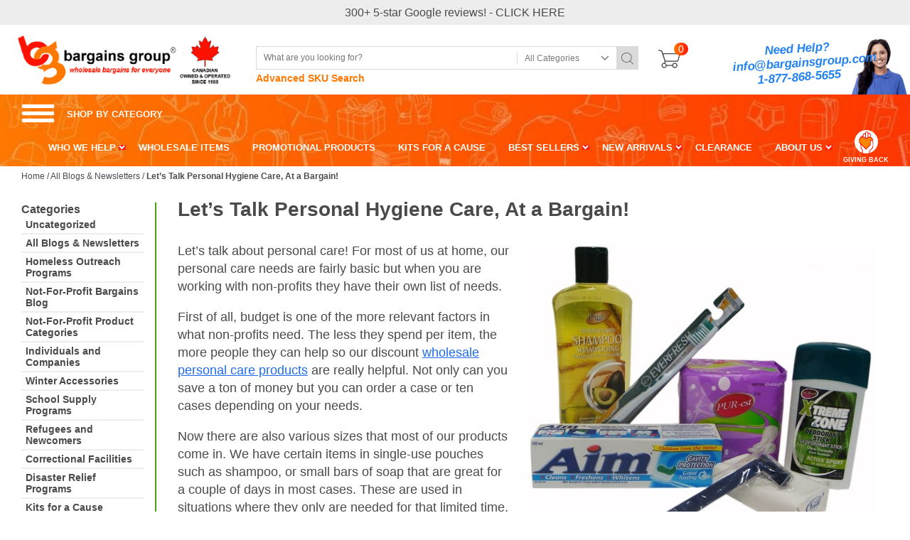

--- FILE ---
content_type: text/html; charset=UTF-8
request_url: https://www.bargainsgroup.com/lets-talk-personal-care-at-a-bargain/
body_size: 18191
content:
<!DOCTYPE html>
<html lang="en">
<head>
<meta charset="utf-8">
<meta name="viewport" content="width=device-width, initial-scale=1.0">
<title>
Let’s Talk Personal Hygiene Care, At a Bargain! - Bargains Group</title>
<link rel="icon" type="image/x-icon" href="https://www.bargainsgroup.com/wp-content/themes/bargains-group%20live/images/icons/favicon.ico" />
<!--[if lt IE 9]>
  <script src="bower_components/html5shiv/dist/html5shiv.js"></script>
<![endif]-->
<!--[if lt IE 9]>
<script src="js/css3-mediaqueries.js"></script>
<![endif]-->
<meta name='robots' content='index, follow, max-image-preview:large, max-snippet:-1, max-video-preview:-1' />

<!-- Google Tag Manager for WordPress by gtm4wp.com -->
<script data-cfasync="false" data-pagespeed-no-defer>
	var gtm4wp_datalayer_name = "dataLayer";
	var dataLayer = dataLayer || [];
	const gtm4wp_use_sku_instead = 1;
	const gtm4wp_currency = 'CAD';
	const gtm4wp_product_per_impression = 0;
	const gtm4wp_clear_ecommerce = false;
	const gtm4wp_datalayer_max_timeout = 2000;
</script>
<!-- End Google Tag Manager for WordPress by gtm4wp.com -->
	<!-- This site is optimized with the Yoast SEO plugin v26.8 - https://yoast.com/product/yoast-seo-wordpress/ -->
	<link rel="canonical" href="https://www.bargainsgroup.com/lets-talk-personal-care-at-a-bargain/" />
	<meta property="og:locale" content="en_US" />
	<meta property="og:type" content="article" />
	<meta property="og:title" content="Let’s Talk Personal Hygiene Care, At a Bargain! - Bargains Group" />
	<meta property="og:description" content="Let’s talk about personal care! For most of us at home, our personal care needs are fairly basic but when you are working with non-profits they have their own list of needs. First of all, budget is one of the more relevant factors in what non-profits need. The less they spend per item, the more [&hellip;]" />
	<meta property="og:url" content="https://www.bargainsgroup.com/lets-talk-personal-care-at-a-bargain/" />
	<meta property="og:site_name" content="Bargains Group" />
	<meta property="article:publisher" content="https://www.facebook.com/thebargainsgroup/" />
	<meta property="article:published_time" content="2022-10-31T12:51:35+00:00" />
	<meta property="article:modified_time" content="2022-10-31T13:52:35+00:00" />
	<meta property="og:image" content="https://www.bargainsgroup.com/wp-content/uploads/2019/04/personal-care.jpg" />
	<meta property="og:image:width" content="800" />
	<meta property="og:image:height" content="661" />
	<meta property="og:image:type" content="image/jpeg" />
	<meta name="author" content="Bo Zivic" />
	<meta name="twitter:card" content="summary_large_image" />
	<meta name="twitter:label1" content="Written by" />
	<meta name="twitter:data1" content="Bo Zivic" />
	<meta name="twitter:label2" content="Est. reading time" />
	<meta name="twitter:data2" content="2 minutes" />
	<script type="application/ld+json" class="yoast-schema-graph">{"@context":"https://schema.org","@graph":[{"@type":"Article","@id":"https://www.bargainsgroup.com/lets-talk-personal-care-at-a-bargain/#article","isPartOf":{"@id":"https://www.bargainsgroup.com/lets-talk-personal-care-at-a-bargain/"},"author":{"name":"Bo Zivic","@id":"https://www.bargainsgroup.com/#/schema/person/69ded0e8168c9a9ed264ffe9b4cfb0a9"},"headline":"Let’s Talk Personal Hygiene Care, At a Bargain!","datePublished":"2022-10-31T12:51:35+00:00","dateModified":"2022-10-31T13:52:35+00:00","mainEntityOfPage":{"@id":"https://www.bargainsgroup.com/lets-talk-personal-care-at-a-bargain/"},"wordCount":467,"commentCount":0,"publisher":{"@id":"https://www.bargainsgroup.com/#organization"},"image":{"@id":"https://www.bargainsgroup.com/lets-talk-personal-care-at-a-bargain/#primaryimage"},"thumbnailUrl":"https://www.bargainsgroup.com/wp-content/uploads/2019/04/personal-care.jpg","articleSection":["All Blogs &amp; Newsletters"],"inLanguage":"en-US","potentialAction":[{"@type":"CommentAction","name":"Comment","target":["https://www.bargainsgroup.com/lets-talk-personal-care-at-a-bargain/#respond"]}]},{"@type":"WebPage","@id":"https://www.bargainsgroup.com/lets-talk-personal-care-at-a-bargain/","url":"https://www.bargainsgroup.com/lets-talk-personal-care-at-a-bargain/","name":"Let’s Talk Personal Hygiene Care, At a Bargain! - Bargains Group","isPartOf":{"@id":"https://www.bargainsgroup.com/#website"},"primaryImageOfPage":{"@id":"https://www.bargainsgroup.com/lets-talk-personal-care-at-a-bargain/#primaryimage"},"image":{"@id":"https://www.bargainsgroup.com/lets-talk-personal-care-at-a-bargain/#primaryimage"},"thumbnailUrl":"https://www.bargainsgroup.com/wp-content/uploads/2019/04/personal-care.jpg","datePublished":"2022-10-31T12:51:35+00:00","dateModified":"2022-10-31T13:52:35+00:00","breadcrumb":{"@id":"https://www.bargainsgroup.com/lets-talk-personal-care-at-a-bargain/#breadcrumb"},"inLanguage":"en-US","potentialAction":[{"@type":"ReadAction","target":["https://www.bargainsgroup.com/lets-talk-personal-care-at-a-bargain/"]}]},{"@type":"ImageObject","inLanguage":"en-US","@id":"https://www.bargainsgroup.com/lets-talk-personal-care-at-a-bargain/#primaryimage","url":"https://www.bargainsgroup.com/wp-content/uploads/2019/04/personal-care.jpg","contentUrl":"https://www.bargainsgroup.com/wp-content/uploads/2019/04/personal-care.jpg","width":800,"height":661},{"@type":"BreadcrumbList","@id":"https://www.bargainsgroup.com/lets-talk-personal-care-at-a-bargain/#breadcrumb","itemListElement":[{"@type":"ListItem","position":1,"name":"Home","item":"https://www.bargainsgroup.com/"},{"@type":"ListItem","position":2,"name":"Let’s Talk Personal Hygiene Care, At a Bargain!"}]},{"@type":"WebSite","@id":"https://www.bargainsgroup.com/#website","url":"https://www.bargainsgroup.com/","name":"Bargains Group","description":"Wholesale Clothing Canada | Wholesale Suppliers, Bulk Prices | Bargains Group","publisher":{"@id":"https://www.bargainsgroup.com/#organization"},"potentialAction":[{"@type":"SearchAction","target":{"@type":"EntryPoint","urlTemplate":"https://www.bargainsgroup.com/?s={search_term_string}"},"query-input":{"@type":"PropertyValueSpecification","valueRequired":true,"valueName":"search_term_string"}}],"inLanguage":"en-US"},{"@type":"Organization","@id":"https://www.bargainsgroup.com/#organization","name":"Bargains Group","url":"https://www.bargainsgroup.com/","logo":{"@type":"ImageObject","inLanguage":"en-US","@id":"https://www.bargainsgroup.com/#/schema/logo/image/","url":"https://www.bargainsgroup.com/wp-content/uploads/2017/04/logo-bargain-group@2x-1.jpg","contentUrl":"https://www.bargainsgroup.com/wp-content/uploads/2017/04/logo-bargain-group@2x-1.jpg","width":233,"height":55,"caption":"Bargains Group"},"image":{"@id":"https://www.bargainsgroup.com/#/schema/logo/image/"},"sameAs":["https://www.facebook.com/thebargainsgroup/"]},{"@type":"Person","@id":"https://www.bargainsgroup.com/#/schema/person/69ded0e8168c9a9ed264ffe9b4cfb0a9","name":"Bo Zivic","image":{"@type":"ImageObject","inLanguage":"en-US","@id":"https://www.bargainsgroup.com/#/schema/person/image/","url":"https://secure.gravatar.com/avatar/12ee97f98f82ef5dd235937fa11e48382b6dad1d1672bb5d235df28b060f87fc?s=96&d=mm&r=g","contentUrl":"https://secure.gravatar.com/avatar/12ee97f98f82ef5dd235937fa11e48382b6dad1d1672bb5d235df28b060f87fc?s=96&d=mm&r=g","caption":"Bo Zivic"}}]}</script>
	<!-- / Yoast SEO plugin. -->


<link rel="alternate" type="application/rss+xml" title="Bargains Group &raquo; Let’s Talk Personal Hygiene Care, At a Bargain! Comments Feed" href="https://www.bargainsgroup.com/lets-talk-personal-care-at-a-bargain/feed/" />
<link rel="alternate" title="oEmbed (JSON)" type="application/json+oembed" href="https://www.bargainsgroup.com/wp-json/oembed/1.0/embed?url=https%3A%2F%2Fwww.bargainsgroup.com%2Flets-talk-personal-care-at-a-bargain%2F" />
<link rel="alternate" title="oEmbed (XML)" type="text/xml+oembed" href="https://www.bargainsgroup.com/wp-json/oembed/1.0/embed?url=https%3A%2F%2Fwww.bargainsgroup.com%2Flets-talk-personal-care-at-a-bargain%2F&#038;format=xml" />
<style id='wp-img-auto-sizes-contain-inline-css' type='text/css'>
img:is([sizes=auto i],[sizes^="auto," i]){contain-intrinsic-size:3000px 1500px}
/*# sourceURL=wp-img-auto-sizes-contain-inline-css */
</style>
<style id='wp-emoji-styles-inline-css' type='text/css'>

	img.wp-smiley, img.emoji {
		display: inline !important;
		border: none !important;
		box-shadow: none !important;
		height: 1em !important;
		width: 1em !important;
		margin: 0 0.07em !important;
		vertical-align: -0.1em !important;
		background: none !important;
		padding: 0 !important;
	}
/*# sourceURL=wp-emoji-styles-inline-css */
</style>
<style id='wp-block-library-inline-css' type='text/css'>
:root{--wp-block-synced-color:#7a00df;--wp-block-synced-color--rgb:122,0,223;--wp-bound-block-color:var(--wp-block-synced-color);--wp-editor-canvas-background:#ddd;--wp-admin-theme-color:#007cba;--wp-admin-theme-color--rgb:0,124,186;--wp-admin-theme-color-darker-10:#006ba1;--wp-admin-theme-color-darker-10--rgb:0,107,160.5;--wp-admin-theme-color-darker-20:#005a87;--wp-admin-theme-color-darker-20--rgb:0,90,135;--wp-admin-border-width-focus:2px}@media (min-resolution:192dpi){:root{--wp-admin-border-width-focus:1.5px}}.wp-element-button{cursor:pointer}:root .has-very-light-gray-background-color{background-color:#eee}:root .has-very-dark-gray-background-color{background-color:#313131}:root .has-very-light-gray-color{color:#eee}:root .has-very-dark-gray-color{color:#313131}:root .has-vivid-green-cyan-to-vivid-cyan-blue-gradient-background{background:linear-gradient(135deg,#00d084,#0693e3)}:root .has-purple-crush-gradient-background{background:linear-gradient(135deg,#34e2e4,#4721fb 50%,#ab1dfe)}:root .has-hazy-dawn-gradient-background{background:linear-gradient(135deg,#faaca8,#dad0ec)}:root .has-subdued-olive-gradient-background{background:linear-gradient(135deg,#fafae1,#67a671)}:root .has-atomic-cream-gradient-background{background:linear-gradient(135deg,#fdd79a,#004a59)}:root .has-nightshade-gradient-background{background:linear-gradient(135deg,#330968,#31cdcf)}:root .has-midnight-gradient-background{background:linear-gradient(135deg,#020381,#2874fc)}:root{--wp--preset--font-size--normal:16px;--wp--preset--font-size--huge:42px}.has-regular-font-size{font-size:1em}.has-larger-font-size{font-size:2.625em}.has-normal-font-size{font-size:var(--wp--preset--font-size--normal)}.has-huge-font-size{font-size:var(--wp--preset--font-size--huge)}.has-text-align-center{text-align:center}.has-text-align-left{text-align:left}.has-text-align-right{text-align:right}.has-fit-text{white-space:nowrap!important}#end-resizable-editor-section{display:none}.aligncenter{clear:both}.items-justified-left{justify-content:flex-start}.items-justified-center{justify-content:center}.items-justified-right{justify-content:flex-end}.items-justified-space-between{justify-content:space-between}.screen-reader-text{border:0;clip-path:inset(50%);height:1px;margin:-1px;overflow:hidden;padding:0;position:absolute;width:1px;word-wrap:normal!important}.screen-reader-text:focus{background-color:#ddd;clip-path:none;color:#444;display:block;font-size:1em;height:auto;left:5px;line-height:normal;padding:15px 23px 14px;text-decoration:none;top:5px;width:auto;z-index:100000}html :where(.has-border-color){border-style:solid}html :where([style*=border-top-color]){border-top-style:solid}html :where([style*=border-right-color]){border-right-style:solid}html :where([style*=border-bottom-color]){border-bottom-style:solid}html :where([style*=border-left-color]){border-left-style:solid}html :where([style*=border-width]){border-style:solid}html :where([style*=border-top-width]){border-top-style:solid}html :where([style*=border-right-width]){border-right-style:solid}html :where([style*=border-bottom-width]){border-bottom-style:solid}html :where([style*=border-left-width]){border-left-style:solid}html :where(img[class*=wp-image-]){height:auto;max-width:100%}:where(figure){margin:0 0 1em}html :where(.is-position-sticky){--wp-admin--admin-bar--position-offset:var(--wp-admin--admin-bar--height,0px)}@media screen and (max-width:600px){html :where(.is-position-sticky){--wp-admin--admin-bar--position-offset:0px}}

/*# sourceURL=wp-block-library-inline-css */
</style><link rel='stylesheet' id='wc-blocks-style-css' href='https://www.bargainsgroup.com/wp-content/plugins/woocommerce/assets/client/blocks/wc-blocks.css?ver=wc-10.4.3' type='text/css' media='all' />
<style id='global-styles-inline-css' type='text/css'>
:root{--wp--preset--aspect-ratio--square: 1;--wp--preset--aspect-ratio--4-3: 4/3;--wp--preset--aspect-ratio--3-4: 3/4;--wp--preset--aspect-ratio--3-2: 3/2;--wp--preset--aspect-ratio--2-3: 2/3;--wp--preset--aspect-ratio--16-9: 16/9;--wp--preset--aspect-ratio--9-16: 9/16;--wp--preset--color--black: #000000;--wp--preset--color--cyan-bluish-gray: #abb8c3;--wp--preset--color--white: #ffffff;--wp--preset--color--pale-pink: #f78da7;--wp--preset--color--vivid-red: #cf2e2e;--wp--preset--color--luminous-vivid-orange: #ff6900;--wp--preset--color--luminous-vivid-amber: #fcb900;--wp--preset--color--light-green-cyan: #7bdcb5;--wp--preset--color--vivid-green-cyan: #00d084;--wp--preset--color--pale-cyan-blue: #8ed1fc;--wp--preset--color--vivid-cyan-blue: #0693e3;--wp--preset--color--vivid-purple: #9b51e0;--wp--preset--gradient--vivid-cyan-blue-to-vivid-purple: linear-gradient(135deg,rgb(6,147,227) 0%,rgb(155,81,224) 100%);--wp--preset--gradient--light-green-cyan-to-vivid-green-cyan: linear-gradient(135deg,rgb(122,220,180) 0%,rgb(0,208,130) 100%);--wp--preset--gradient--luminous-vivid-amber-to-luminous-vivid-orange: linear-gradient(135deg,rgb(252,185,0) 0%,rgb(255,105,0) 100%);--wp--preset--gradient--luminous-vivid-orange-to-vivid-red: linear-gradient(135deg,rgb(255,105,0) 0%,rgb(207,46,46) 100%);--wp--preset--gradient--very-light-gray-to-cyan-bluish-gray: linear-gradient(135deg,rgb(238,238,238) 0%,rgb(169,184,195) 100%);--wp--preset--gradient--cool-to-warm-spectrum: linear-gradient(135deg,rgb(74,234,220) 0%,rgb(151,120,209) 20%,rgb(207,42,186) 40%,rgb(238,44,130) 60%,rgb(251,105,98) 80%,rgb(254,248,76) 100%);--wp--preset--gradient--blush-light-purple: linear-gradient(135deg,rgb(255,206,236) 0%,rgb(152,150,240) 100%);--wp--preset--gradient--blush-bordeaux: linear-gradient(135deg,rgb(254,205,165) 0%,rgb(254,45,45) 50%,rgb(107,0,62) 100%);--wp--preset--gradient--luminous-dusk: linear-gradient(135deg,rgb(255,203,112) 0%,rgb(199,81,192) 50%,rgb(65,88,208) 100%);--wp--preset--gradient--pale-ocean: linear-gradient(135deg,rgb(255,245,203) 0%,rgb(182,227,212) 50%,rgb(51,167,181) 100%);--wp--preset--gradient--electric-grass: linear-gradient(135deg,rgb(202,248,128) 0%,rgb(113,206,126) 100%);--wp--preset--gradient--midnight: linear-gradient(135deg,rgb(2,3,129) 0%,rgb(40,116,252) 100%);--wp--preset--font-size--small: 13px;--wp--preset--font-size--medium: 20px;--wp--preset--font-size--large: 36px;--wp--preset--font-size--x-large: 42px;--wp--preset--spacing--20: 0.44rem;--wp--preset--spacing--30: 0.67rem;--wp--preset--spacing--40: 1rem;--wp--preset--spacing--50: 1.5rem;--wp--preset--spacing--60: 2.25rem;--wp--preset--spacing--70: 3.38rem;--wp--preset--spacing--80: 5.06rem;--wp--preset--shadow--natural: 6px 6px 9px rgba(0, 0, 0, 0.2);--wp--preset--shadow--deep: 12px 12px 50px rgba(0, 0, 0, 0.4);--wp--preset--shadow--sharp: 6px 6px 0px rgba(0, 0, 0, 0.2);--wp--preset--shadow--outlined: 6px 6px 0px -3px rgb(255, 255, 255), 6px 6px rgb(0, 0, 0);--wp--preset--shadow--crisp: 6px 6px 0px rgb(0, 0, 0);}:where(.is-layout-flex){gap: 0.5em;}:where(.is-layout-grid){gap: 0.5em;}body .is-layout-flex{display: flex;}.is-layout-flex{flex-wrap: wrap;align-items: center;}.is-layout-flex > :is(*, div){margin: 0;}body .is-layout-grid{display: grid;}.is-layout-grid > :is(*, div){margin: 0;}:where(.wp-block-columns.is-layout-flex){gap: 2em;}:where(.wp-block-columns.is-layout-grid){gap: 2em;}:where(.wp-block-post-template.is-layout-flex){gap: 1.25em;}:where(.wp-block-post-template.is-layout-grid){gap: 1.25em;}.has-black-color{color: var(--wp--preset--color--black) !important;}.has-cyan-bluish-gray-color{color: var(--wp--preset--color--cyan-bluish-gray) !important;}.has-white-color{color: var(--wp--preset--color--white) !important;}.has-pale-pink-color{color: var(--wp--preset--color--pale-pink) !important;}.has-vivid-red-color{color: var(--wp--preset--color--vivid-red) !important;}.has-luminous-vivid-orange-color{color: var(--wp--preset--color--luminous-vivid-orange) !important;}.has-luminous-vivid-amber-color{color: var(--wp--preset--color--luminous-vivid-amber) !important;}.has-light-green-cyan-color{color: var(--wp--preset--color--light-green-cyan) !important;}.has-vivid-green-cyan-color{color: var(--wp--preset--color--vivid-green-cyan) !important;}.has-pale-cyan-blue-color{color: var(--wp--preset--color--pale-cyan-blue) !important;}.has-vivid-cyan-blue-color{color: var(--wp--preset--color--vivid-cyan-blue) !important;}.has-vivid-purple-color{color: var(--wp--preset--color--vivid-purple) !important;}.has-black-background-color{background-color: var(--wp--preset--color--black) !important;}.has-cyan-bluish-gray-background-color{background-color: var(--wp--preset--color--cyan-bluish-gray) !important;}.has-white-background-color{background-color: var(--wp--preset--color--white) !important;}.has-pale-pink-background-color{background-color: var(--wp--preset--color--pale-pink) !important;}.has-vivid-red-background-color{background-color: var(--wp--preset--color--vivid-red) !important;}.has-luminous-vivid-orange-background-color{background-color: var(--wp--preset--color--luminous-vivid-orange) !important;}.has-luminous-vivid-amber-background-color{background-color: var(--wp--preset--color--luminous-vivid-amber) !important;}.has-light-green-cyan-background-color{background-color: var(--wp--preset--color--light-green-cyan) !important;}.has-vivid-green-cyan-background-color{background-color: var(--wp--preset--color--vivid-green-cyan) !important;}.has-pale-cyan-blue-background-color{background-color: var(--wp--preset--color--pale-cyan-blue) !important;}.has-vivid-cyan-blue-background-color{background-color: var(--wp--preset--color--vivid-cyan-blue) !important;}.has-vivid-purple-background-color{background-color: var(--wp--preset--color--vivid-purple) !important;}.has-black-border-color{border-color: var(--wp--preset--color--black) !important;}.has-cyan-bluish-gray-border-color{border-color: var(--wp--preset--color--cyan-bluish-gray) !important;}.has-white-border-color{border-color: var(--wp--preset--color--white) !important;}.has-pale-pink-border-color{border-color: var(--wp--preset--color--pale-pink) !important;}.has-vivid-red-border-color{border-color: var(--wp--preset--color--vivid-red) !important;}.has-luminous-vivid-orange-border-color{border-color: var(--wp--preset--color--luminous-vivid-orange) !important;}.has-luminous-vivid-amber-border-color{border-color: var(--wp--preset--color--luminous-vivid-amber) !important;}.has-light-green-cyan-border-color{border-color: var(--wp--preset--color--light-green-cyan) !important;}.has-vivid-green-cyan-border-color{border-color: var(--wp--preset--color--vivid-green-cyan) !important;}.has-pale-cyan-blue-border-color{border-color: var(--wp--preset--color--pale-cyan-blue) !important;}.has-vivid-cyan-blue-border-color{border-color: var(--wp--preset--color--vivid-cyan-blue) !important;}.has-vivid-purple-border-color{border-color: var(--wp--preset--color--vivid-purple) !important;}.has-vivid-cyan-blue-to-vivid-purple-gradient-background{background: var(--wp--preset--gradient--vivid-cyan-blue-to-vivid-purple) !important;}.has-light-green-cyan-to-vivid-green-cyan-gradient-background{background: var(--wp--preset--gradient--light-green-cyan-to-vivid-green-cyan) !important;}.has-luminous-vivid-amber-to-luminous-vivid-orange-gradient-background{background: var(--wp--preset--gradient--luminous-vivid-amber-to-luminous-vivid-orange) !important;}.has-luminous-vivid-orange-to-vivid-red-gradient-background{background: var(--wp--preset--gradient--luminous-vivid-orange-to-vivid-red) !important;}.has-very-light-gray-to-cyan-bluish-gray-gradient-background{background: var(--wp--preset--gradient--very-light-gray-to-cyan-bluish-gray) !important;}.has-cool-to-warm-spectrum-gradient-background{background: var(--wp--preset--gradient--cool-to-warm-spectrum) !important;}.has-blush-light-purple-gradient-background{background: var(--wp--preset--gradient--blush-light-purple) !important;}.has-blush-bordeaux-gradient-background{background: var(--wp--preset--gradient--blush-bordeaux) !important;}.has-luminous-dusk-gradient-background{background: var(--wp--preset--gradient--luminous-dusk) !important;}.has-pale-ocean-gradient-background{background: var(--wp--preset--gradient--pale-ocean) !important;}.has-electric-grass-gradient-background{background: var(--wp--preset--gradient--electric-grass) !important;}.has-midnight-gradient-background{background: var(--wp--preset--gradient--midnight) !important;}.has-small-font-size{font-size: var(--wp--preset--font-size--small) !important;}.has-medium-font-size{font-size: var(--wp--preset--font-size--medium) !important;}.has-large-font-size{font-size: var(--wp--preset--font-size--large) !important;}.has-x-large-font-size{font-size: var(--wp--preset--font-size--x-large) !important;}
/*# sourceURL=global-styles-inline-css */
</style>

<style id='classic-theme-styles-inline-css' type='text/css'>
/*! This file is auto-generated */
.wp-block-button__link{color:#fff;background-color:#32373c;border-radius:9999px;box-shadow:none;text-decoration:none;padding:calc(.667em + 2px) calc(1.333em + 2px);font-size:1.125em}.wp-block-file__button{background:#32373c;color:#fff;text-decoration:none}
/*# sourceURL=/wp-includes/css/classic-themes.min.css */
</style>
<link rel='stylesheet' id='woocommerce-layout-css' href='https://www.bargainsgroup.com/wp-content/plugins/woocommerce/assets/css/woocommerce-layout.css?ver=10.4.3' type='text/css' media='all' />
<link rel='stylesheet' id='woocommerce-smallscreen-css' href='https://www.bargainsgroup.com/wp-content/plugins/woocommerce/assets/css/woocommerce-smallscreen.css?ver=10.4.3' type='text/css' media='only screen and (max-width: 768px)' />
<link rel='stylesheet' id='woocommerce-general-css' href='https://www.bargainsgroup.com/wp-content/plugins/woocommerce/assets/css/woocommerce.css?ver=10.4.3' type='text/css' media='all' />
<style id='woocommerce-inline-inline-css' type='text/css'>
.woocommerce form .form-row .required { visibility: visible; }
/*# sourceURL=woocommerce-inline-inline-css */
</style>
<link rel='stylesheet' id='dashicons-css' href='https://www.bargainsgroup.com/wp-includes/css/dashicons.min.css?ver=6.9' type='text/css' media='all' />
<link rel='stylesheet' id='taxopress-frontend-css-css' href='https://www.bargainsgroup.com/wp-content/plugins/simple-tags/assets/frontend/css/frontend.css?ver=3.44.0' type='text/css' media='all' />
<script type="text/javascript" src="https://www.bargainsgroup.com/wp-includes/js/jquery/jquery.min.js?ver=3.7.1" id="jquery-core-js"></script>
<script type="text/javascript" src="https://www.bargainsgroup.com/wp-includes/js/jquery/jquery-migrate.min.js?ver=3.4.1" id="jquery-migrate-js"></script>
<script type="text/javascript" src="https://www.bargainsgroup.com/wp-content/plugins/woocommerce/assets/js/jquery-blockui/jquery.blockUI.min.js?ver=2.7.0-wc.10.4.3" id="wc-jquery-blockui-js" defer="defer" data-wp-strategy="defer"></script>
<script type="text/javascript" src="https://www.bargainsgroup.com/wp-content/plugins/woocommerce/assets/js/js-cookie/js.cookie.min.js?ver=2.1.4-wc.10.4.3" id="wc-js-cookie-js" defer="defer" data-wp-strategy="defer"></script>
<script type="text/javascript" id="woocommerce-js-extra">
/* <![CDATA[ */
var woocommerce_params = {"ajax_url":"/wp-admin/admin-ajax.php","wc_ajax_url":"/?wc-ajax=%%endpoint%%","i18n_password_show":"Show password","i18n_password_hide":"Hide password"};
//# sourceURL=woocommerce-js-extra
/* ]]> */
</script>
<script type="text/javascript" src="https://www.bargainsgroup.com/wp-content/plugins/woocommerce/assets/js/frontend/woocommerce.min.js?ver=10.4.3" id="woocommerce-js" defer="defer" data-wp-strategy="defer"></script>
<script type="text/javascript" src="https://www.bargainsgroup.com/wp-content/plugins/simple-tags/assets/frontend/js/frontend.js?ver=3.44.0" id="taxopress-frontend-js-js"></script>
<link rel="https://api.w.org/" href="https://www.bargainsgroup.com/wp-json/" /><link rel="alternate" title="JSON" type="application/json" href="https://www.bargainsgroup.com/wp-json/wp/v2/posts/132487" /><link rel="EditURI" type="application/rsd+xml" title="RSD" href="https://www.bargainsgroup.com/xmlrpc.php?rsd" />
<meta name="generator" content="WordPress 6.9" />
<meta name="generator" content="WooCommerce 10.4.3" />
<link rel='shortlink' href='https://www.bargainsgroup.com/?p=132487' />
<!-- Schema optimized by Schema Pro --><script type="application/ld+json">{"@context":"https://schema.org","@type":"Article","mainEntityOfPage":{"@type":"WebPage","@id":"https://www.bargainsgroup.com/lets-talk-personal-care-at-a-bargain/"},"headline":"Let’s Talk Personal Hygiene Care, At a Bargain!","image":{"@type":"ImageObject","url":"https://www.bargainsgroup.com/wp-content/uploads/2019/04/personal-care.jpg","width":800,"height":661},"datePublished":"2022-10-31T08:51:35+0000","dateModified":"2022-10-31T09:52:35+0000","author":{"@type":"person","name":"Bo Zivic","url":null},"publisher":{"@type":"Organization","name":"Bargains Group","logo":{"@type":"ImageObject","url":"https://www.bargainsgroup.com/wp-content/uploads/2017/04/bargains-group-logo-v1.png"}},"description":null}</script><!-- / Schema optimized by Schema Pro --><!-- site-navigation-element Schema optimized by Schema Pro --><script type="application/ld+json">{"@context":"https:\/\/schema.org","@graph":[{"@context":"https:\/\/schema.org","@type":"SiteNavigationElement","id":"site-navigation","name":"WHO WE HELP","url":"#"},{"@context":"https:\/\/schema.org","@type":"SiteNavigationElement","id":"site-navigation","name":"Homeless Shelter Supplies","url":"https:\/\/www.bargainsgroup.com\/homeless-shelter-supplies-2\/"},{"@context":"https:\/\/schema.org","@type":"SiteNavigationElement","id":"site-navigation","name":"Supplies for Homeless Outreach Programs","url":"https:\/\/www.bargainsgroup.com\/supporting-homeless-donation-efforts-street-outreach-services-across-canada\/"},{"@context":"https:\/\/schema.org","@type":"SiteNavigationElement","id":"site-navigation","name":"Churches and Religious Organizations","url":"https:\/\/www.bargainsgroup.com\/churches-and-religious-organizations\/"},{"@context":"https:\/\/schema.org","@type":"SiteNavigationElement","id":"site-navigation","name":"Salvation Army","url":"https:\/\/www.bargainsgroup.com\/salvation-army\/"},{"@context":"https:\/\/schema.org","@type":"SiteNavigationElement","id":"site-navigation","name":"School Supply Programs","url":"https:\/\/www.bargainsgroup.com\/school-supply-programs\/"},{"@context":"https:\/\/schema.org","@type":"SiteNavigationElement","id":"site-navigation","name":"Refugee &#038; Newcomers Organizations","url":"https:\/\/www.bargainsgroup.com\/supporting-refugee-newcomer-donation-efforts-across-canada\/"},{"@context":"https:\/\/schema.org","@type":"SiteNavigationElement","id":"site-navigation","name":"Disaster Relief Supplies","url":"https:\/\/www.bargainsgroup.com\/disaster-relief-supplies\/"},{"@context":"https:\/\/schema.org","@type":"SiteNavigationElement","id":"site-navigation","name":"Correctional Facilities Supplies","url":"https:\/\/www.bargainsgroup.com\/correctional-facilities-supplies\/"},{"@context":"https:\/\/schema.org","@type":"SiteNavigationElement","id":"site-navigation","name":"WHOLESALE ITEMS","url":"https:\/\/www.bargainsgroup.com\/product-category\/wholesale-products\/"},{"@context":"https:\/\/schema.org","@type":"SiteNavigationElement","id":"site-navigation","name":"PROMOTIONAL PRODUCTS","url":"https:\/\/www.bargainsgroup.com\/product-category\/promotional-products\/"},{"@context":"https:\/\/schema.org","@type":"SiteNavigationElement","id":"site-navigation","name":"KITS FOR A CAUSE","url":"https:\/\/www.bargainsgroup.com\/product-category\/kits-for-a-cause\/"},{"@context":"https:\/\/schema.org","@type":"SiteNavigationElement","id":"site-navigation","name":"BEST SELLERS","url":"#"},{"@context":"https:\/\/schema.org","@type":"SiteNavigationElement","id":"site-navigation","name":"Wholesale","url":"https:\/\/www.bargainsgroup.com\/product-category\/wholesale-products\/new-arrival-wholesale-products\/"},{"@context":"https:\/\/schema.org","@type":"SiteNavigationElement","id":"site-navigation","name":"Promotional","url":"https:\/\/www.bargainsgroup.com\/product-category\/promotional-products\/new-arrival\/"},{"@context":"https:\/\/schema.org","@type":"SiteNavigationElement","id":"site-navigation","name":"NEW ARRIVALS","url":"#"},{"@context":"https:\/\/schema.org","@type":"SiteNavigationElement","id":"site-navigation","name":"CLEARANCE","url":"https:\/\/www.bargainsgroup.com\/product-category\/clearance\/"},{"@context":"https:\/\/schema.org","@type":"SiteNavigationElement","id":"site-navigation","name":"ABOUT US","url":"https:\/\/www.bargainsgroup.com\/about\/"},{"@context":"https:\/\/schema.org","@type":"SiteNavigationElement","id":"site-navigation","name":"About the Full Circle Donation Program","url":"https:\/\/www.bargainsgroup.com\/about\/the-full-circle-donation-program\/"},{"@context":"https:\/\/schema.org","@type":"SiteNavigationElement","id":"site-navigation","name":"Easy Fundraising 1-2-3 Program 2019","url":"https:\/\/www.bargainsgroup.com\/about\/easy-fundraising-1-2-3-program-2018\/"},{"@context":"https:\/\/schema.org","@type":"SiteNavigationElement","id":"site-navigation","name":"Pack &#038; Hold Program","url":"https:\/\/www.bargainsgroup.com\/about\/pack-and-hold-service\/"},{"@context":"https:\/\/schema.org","@type":"SiteNavigationElement","id":"site-navigation","name":"Testimonials","url":"https:\/\/www.bargainsgroup.com\/about\/testimonials\/"},{"@context":"https:\/\/schema.org","@type":"SiteNavigationElement","id":"site-navigation","name":"Blog","url":"https:\/\/www.bargainsgroup.com\/category\/blog\/"},{"@context":"https:\/\/schema.org","@type":"SiteNavigationElement","id":"site-navigation","name":"News\/Media","url":"https:\/\/www.bargainsgroup.com\/resources\/news\/"},{"@context":"https:\/\/schema.org","@type":"SiteNavigationElement","id":"site-navigation","name":"Tip Sheets","url":"https:\/\/www.bargainsgroup.com\/resources\/tip-sheets\/"},{"@context":"https:\/\/schema.org","@type":"SiteNavigationElement","id":"site-navigation","name":"Awards","url":"https:\/\/www.bargainsgroup.com\/about\/awards\/"},{"@context":"https:\/\/schema.org","@type":"SiteNavigationElement","id":"site-navigation","name":"Join the Team","url":"https:\/\/www.bargainsgroup.com\/about\/join-the-team\/"},{"@context":"https:\/\/schema.org","@type":"SiteNavigationElement","id":"site-navigation","name":"Privacy Policy","url":"https:\/\/www.bargainsgroup.com\/privacy-policy\/"}]}</script><!-- / site-navigation-element Schema optimized by Schema Pro -->
<!-- Google Tag Manager for WordPress by gtm4wp.com -->
<!-- GTM Container placement set to manual -->
<script data-cfasync="false" data-pagespeed-no-defer type="text/javascript">
	var dataLayer_content = {"pagePostType":"post","pagePostType2":"single-post","pageCategory":["blogs-newsletters"],"pagePostAuthor":"Bo Zivic","customerTotalOrders":0,"customerTotalOrderValue":0,"customerFirstName":"","customerLastName":"","customerBillingFirstName":"","customerBillingLastName":"","customerBillingCompany":"","customerBillingAddress1":"","customerBillingAddress2":"","customerBillingCity":"","customerBillingState":"","customerBillingPostcode":"","customerBillingCountry":"","customerBillingEmail":"","customerBillingEmailHash":"","customerBillingPhone":"","customerShippingFirstName":"","customerShippingLastName":"","customerShippingCompany":"","customerShippingAddress1":"","customerShippingAddress2":"","customerShippingCity":"","customerShippingState":"","customerShippingPostcode":"","customerShippingCountry":""};
	dataLayer.push( dataLayer_content );
</script>
<script data-cfasync="false" data-pagespeed-no-defer type="text/javascript">
(function(w,d,s,l,i){w[l]=w[l]||[];w[l].push({'gtm.start':
new Date().getTime(),event:'gtm.js'});var f=d.getElementsByTagName(s)[0],
j=d.createElement(s),dl=l!='dataLayer'?'&l='+l:'';j.async=true;j.src=
'//www.googletagmanager.com/gtm.js?id='+i+dl;f.parentNode.insertBefore(j,f);
})(window,document,'script','dataLayer','GTM-PMMC7LF');
</script>
<!-- End Google Tag Manager for WordPress by gtm4wp.com -->	<noscript><style>.woocommerce-product-gallery{ opacity: 1 !important; }</style></noscript>
				<style id="wpsp-style-frontend"></style>
			<link href="https://fonts.googleapis.com/css?family=PT+Sans:400,400i,700,700i|Karla:400,700" rel="preload">
<link rel="stylesheet" media="screen,print" href="https://www.bargainsgroup.com/wp-content/themes/bargains-group%20live/style.css?v=1769900020" />
<script src='https://www.google.com/recaptcha/api.js'></script>
</head>
<body>

<!-- GTM Container placement set to manual -->
<!-- Google Tag Manager (noscript) -->
				<noscript><iframe src="https://www.googletagmanager.com/ns.html?id=GTM-PMMC7LF" height="0" width="0" style="display:none;visibility:hidden" aria-hidden="true"></iframe></noscript>
<!-- End Google Tag Manager (noscript) --><div class="main-wrapper">
<div class="ajax-loader"> <img src="https://www.bargainsgroup.com/wp-content/themes/bargains-group%20live/images/ajax-loader-1.gif" alt="loader image" /> </div>
<header class="stick-in-parent" style="min-height: 190px;">
  <div class="header-top">
              <a href="https://www.google.com/maps/place/Bargains+Group/@43.7036798,-79.4677856,772m/data=!3m1!1e3!4m8!3m7!1s0x882b333e2e48fc09:0x2b0ab92ab15d1775!8m2!3d43.703676!4d-79.4652107!9m1!1b1!16sg1wfvn8my?entry=ttu&amp;g_ep=EgoyMDI1MTEzMC4wIKXMDSoASAFQAw" target="_blank">
            <span>300+ 5-star Google reviews! - CLICK HERE</span>
          </a>
                </div>
  <div class="header-btm">
    <div class="row">
      <div class="h-mobile-nav">
      <span class="menu-bar-blue">Menu Bar</span>
        <div class="h-mobile-content">
          <div class="h-mobile-cart">
                        <div class="colR"><a href="https://www.bargainsgroup.com/request-prices/"><span>0</span>
               Submit Inquiry              </a></div>
          </div>
          <ul class="h-mobile-catnav catBox">
                        <li class="has-child"> <a href="#">
              BEST SELLERS              <span class="arrow"></span>
                            </a>
                            <div class="h-mobile-childnav catBox"> <a href="#" class="back"><span class="arrow-back"></span> Back</a>
                <h6>BEST SELLERS</h6>
                <ul>
                                    <li> <a href="https://www.bargainsgroup.com/product-category/wholesale-products/bargains-group-best-sellers-wholesale/">
                    Wholesale                    </a> </li>
                                    <li> <a href="https://www.bargainsgroup.com/product-category/promotional-products/bargains-group-best-sellers-promo/">
                    Promotional                    </a> </li>
                                  </ul>
              </div>
                          </li>
                        <li class="has-child"> <a href="#">
              NEW ARRIVALS              <span class="arrow"></span>
                            </a>
                            <div class="h-mobile-childnav catBox"> <a href="#" class="back"><span class="arrow-back"></span> Back</a>
                <h6>NEW ARRIVALS</h6>
                <ul>
                                    <li> <a href="https://www.bargainsgroup.com/product-category/wholesale-products/new-arrival-wholesale-products/">
                    Wholesale                    </a> </li>
                                    <li> <a href="https://www.bargainsgroup.com/product-category/promotional-products/new-arrival/">
                    Promotional                    </a> </li>
                                  </ul>
              </div>
                          </li>
                        <li class=""> <a href="https://www.bargainsgroup.com/product-category/clearance/">
              CLEARANCE              </a>
                          </li>
                        <li class="has-child"> <a href="https://www.bargainsgroup.com/about/">
              About The Bargains Group              <span class="arrow"></span>
                            </a>
                            <div class="h-mobile-childnav catBox"> <a href="#" class="back"><span class="arrow-back"></span> Back</a>
                <h6>About The Bargains Group</h6>
                <ul>
                                    <li> <a href="https://www.bargainsgroup.com/about/the-full-circle-donation-program/">
                    About the Full Circle Donation Program                    </a> </li>
                                    <li> <a href="https://www.bargainsgroup.com/about/easy-fundraising-1-2-3-program-2018/">
                    Easy Fundraising 1-2-3 Program 2019                    </a> </li>
                                    <li> <a href="https://www.bargainsgroup.com/about/pack-and-hold-service/">
                    Pack &#038; Hold Program                    </a> </li>
                                    <li> <a href="https://www.bargainsgroup.com/about/testimonials/">
                    Testimonials                    </a> </li>
                                    <li> <a href="https://www.bargainsgroup.com/category/blog/">
                    Blog                    </a> </li>
                                    <li> <a href="https://www.bargainsgroup.com/resources/news/">
                    News/Media                    </a> </li>
                                    <li> <a href="https://www.bargainsgroup.com/resources/tip-sheets/">
                    Tip Sheets                    </a> </li>
                                    <li> <a href="https://www.bargainsgroup.com/about/awards/">
                    Awards                    </a> </li>
                                    <li> <a href="https://www.bargainsgroup.com/about/join-the-team/">
                    Join the Team                    </a> </li>
                                    <li> <a href="https://www.bargainsgroup.com/privacy-policy/">
                    Privacy Policy                    </a> </li>
                                  </ul>
              </div>
                          </li>
                      </ul>
          <ul class="h-mobile-quickLink">
            <li><a href="/about/the-full-circle-donation-program/"><img src="/wp-content/uploads/2017/04/donation@2x-1.png" alt=""><span>Full Circle Donations</span></a></li>
            <li><a href="/product-category/kits-for-a-cause/"><img src="/wp-content/uploads/2017/04/kits-2.png" alt=""><span>Kits for a Cause</span></a></li>
            <li><a href="/about/triangle-fundraising/"><img src="/wp-content/uploads/2017/04/triangle.png" alt=""><span>Triangle Fundraising</span></a></li>
            <li><a href=""><img src="" alt=""><span></span></a></li>
          </ul>
          <div class="h-mobile-needHelp">Need Help?</div>
        </div>
      </div>
      <div class="header-logo"><a href="https://www.bargainsgroup.com"><img src="/wp-content/uploads/2017/04/BG_Logo.png" alt="Let’s Talk Personal Hygiene Care, At a Bargain! - Bargains Group"></a></div>
          <div class="header-search">
        <div class="row">
          <form class="main_search" action="https://www.bargainsgroup.com" method="GET">
            <input type="text" name="s" id="search" placeholder="What are you looking for?" class="bg-search-input left" autocomplete="off" value="">
            <input type="submit" class="h-search-btn right" value="Search">
            <div class="selectdiv right">
              <select name="product_cat" class="category">
                <option value="">All Categories</option>
                <option value="promotional-products">Promotional</option>
                <option value="wholesale-products">Wholesale</option>
                <!-- <option value="not-for-profit-supplies">Not-for-profit Supplies</option> -->
              </select>
            </div>
            <!-- <input type="hidden" name="min_price" value="0">
            <input type="hidden" name="max_price" value="500"> -->
            <input type="hidden" name="post_type" value="product">
            <input type="hidden" name="bg_search" value="1">
          </form>
        </div>
          <div class="a_search" style="display:none">
              <form action="https://www.bargainsgroup.com" method="GET">
                <input type="text" name="s" autocomplete="off" class="first_part" placeholder="SKU first part" value="">
                <input type="hidden" name="post_type" value="product">
                <input type="hidden" name="part" value="1">
                <input type="hidden" name="bg_search" value="1">
                <input type="submit" class="h-search-btn" value="Search">
              </form>
              <form action="https://www.bargainsgroup.com" method="GET" >
                <input type="text" name="s" autocomplete="off" class="last_part" placeholder="SKU remaining part" value="">
                <input type="hidden" name="post_type" value="product">
                <input type="hidden" name="part" value="2">
                <input type="hidden" name="bg_search" value="1">
                <input type="submit" class="h-search-btn" value="Search">
              </form>
          </div>
          <div class="adv-btn-wrap">
            <button class="s_toggle">Advanced SKU Search</button>
          </div>
        <div id="suggesstion-box"></div>
      </div>
        <script type="text/javascript">
            jQuery( function() {

                jQuery('.main_search .category').val('');
                
                jQuery('.s_toggle').click(function() {
                    if (jQuery(this).text() == "Advanced SKU Search")
                       jQuery(this).text("Simple Search")
                    else
                       jQuery(this).text("Advanced SKU Search");
                    jQuery('.main_search').slideToggle();
                    jQuery('.a_search').slideToggle();
                });

                var currentRequestSKU = null;
                jQuery('.first_part').on( 'keyup', function() {
                    if( jQuery('.first_part').val().length < 3 ) {
                        jQuery('#suggesstion-box').html('');
                        return; 
                    }
                    jQuery('#suggesstion-box').show();
                    if(currentRequestSKU && currentRequestSKU.readyState !== 4) {
                        currentRequestSKU.abort();
                    }
                    jQuery('#suggesstion-box').html('loading...');
                    currentRequestSKU = jQuery.ajax({
                        method: "POST",
                        url: '/wp-admin/admin-ajax.php?action=bg_product_search_sku_first_part',
                        dataType: "html",
                        data: {
                            form_data:  jQuery('.first_part').val()
                        },
                        success: function(result) {
                            var obj = jQuery.parseJSON(result);
                            jQuery('#suggesstion-box').html('');
                            jQuery('#suggesstion-box').append('<ul class = "search_result">');
                            jQuery.each( obj, function( key, value ) {
                                jQuery('#suggesstion-box ul.search_result').append('<li><a href="https://www.bargainsgroup.com/?p='+value.ID+'"> '+value.post_title+'('+value.sku+')</a></li>');
                            });
                            jQuery('#suggesstion-box').append('</ul>');
                        }
                    });
                });

                var currentRequestSKUlast = null;
                jQuery('.last_part').on( 'keyup', function() {
                    if( jQuery('.last_part').val().length < 3 ) {
                        jQuery('#suggesstion-box').html('');
                        return; 
                    }
                    jQuery('#suggesstion-box').show();
                    if(currentRequestSKUlast && currentRequestSKUlast.readyState !== 4) {
                        currentRequestSKUlast.abort();
                    }
                    jQuery('#suggesstion-box').html('loading...');
                    currentRequestSKUlast = jQuery.ajax({
                        method: "POST",
                        url: '/wp-admin/admin-ajax.php?action=bg_product_search_sku_last_part',
                        dataType: "html",
                        data: {
                            form_data:  jQuery('.last_part').val()
                        },
                        success: function(result) {
                            var obj = jQuery.parseJSON(result);
                            jQuery('#suggesstion-box').html('');
                            jQuery('#suggesstion-box').append('<ul class = "search_result">');
                            jQuery.each( obj, function( key, value ) {
                                jQuery('#suggesstion-box ul.search_result').append('<li><a href="https://www.bargainsgroup.com/?p='+value.ID+'"> '+value.post_title+'('+value.sku+')</a></li>');
                            });
                            jQuery('#suggesstion-box').append('</ul>');
                        }
                    });
                });

                var currentRequest = null;
                jQuery('.bg-search-input').on( 'keyup', function() {
                    if( jQuery('.bg-search-input').val().length < 3 ) {
                        jQuery('#suggesstion-box').html('');
                        return; 
                    }
                    if(currentRequest && currentRequest.readyState !== 4) {
                        currentRequest.abort();
                    }
                    jQuery('#suggesstion-box').html('loading...');
                    currentRequest = jQuery.ajax({
                        method: "POST",
                        url: '/wp-admin/admin-ajax.php?action=bg_product_search_v2',
                        dataType: "html",
                        data: {
                            form_data:  jQuery('.bg-search-input').val()
                        },
                        success: function(result) {
                            var obj = jQuery.parseJSON(result);
                            jQuery('#suggesstion-box').html('');
                            jQuery('#suggesstion-box').append('<ul class = "search_result">');
                            jQuery.each( obj, function( key, value ) {
                                jQuery('#suggesstion-box ul.search_result').append('<li><a href="https://www.bargainsgroup.com/?p='+value.ID+'"> '+value.post_title+'('+value.sku+')</a></li>');
                            });
                            jQuery('#suggesstion-box').append('</ul>');
                        }
                    });
                });
            });
        </script>
          <div class="header-cart"> <!--img src="/images/icons/combined-shape@2x.png" alt=""--> <span class="h-cart-items">0</span>
        <ul class="h-cart-dropdown">
                    <li class="orng"><a href="https://www.bargainsgroup.com/request-prices/"><span class="h-cart-total">0</span>Submit Inquiry</a></li>
        </ul>
      </div>
      <div class="header-help"> 
    <span class="nh-desk">Need Help?<br>
        <a href="mailto:info@bargainsgroup.com">info@bargainsgroup.com</a><br>
        <a href="tel:1-877-868-5655">1-877-868-5655</a>
    </span>
    <a href="tel:1-877-868-5655" class="nh-mobile">
      <span>Need Help? Call Us! 1-877-868-5655</span>
    </a>
    <img src="/wp-content/uploads/2017/04/need-help@2x.png" alt="need help image" class="need-help-image" width="89" height="86" >
    <a href="mailto:info@bargainsgroup.com" class="need-help-icon"><img src="/wp-content/uploads/2017/04/email-icon@2x.png" alt="need help icon" ></a> </div>
    </div>
  </div>
  <div class="header-nav" style="background: url(https://www.bargainsgroup.com/wp-content/uploads/2017/04/nav_desktop@2x.jpg) no-repeat; background-size: cover; min-height: 57px;">
    <div class="row">
      <div class="left h-shop-category"><a href="#"><span class="icon-sprite icon-menubar">Menu Bar</span>
        SHOP BY CATEGORY        </a>
        <ul class="h-shop-nav">
                      <li class="main-cat has-childs"><a href="https://www.bargainsgroup.com/product-category/wholesale-products/">Wholesale Items</a><span class="arrow"></span>
            <ul class="h-shop-childnav">
                            <li class="has-child"> <a href="https://www.bargainsgroup.com/product-category/wholesale-products/mens-clothing/">Men's Clothing <span class="arrow"></span></a>
                <div class="h-shop-child-subnav">
                  <a href="https://www.bargainsgroup.com/product-category/wholesale-products/mens-clothing/"></a>
                  <ul>
                                        <li><a href="https://www.bargainsgroup.com/product-category/wholesale-products/mens-clothing/footwear-5/">Men's Footwear: Shoes, Boots &amp; Slippers</a></li>
                                        <li><a href="https://www.bargainsgroup.com/product-category/wholesale-products/mens-clothing/ski-pants-mens-clothing/">Men's Ski Pants</a></li>
                                        <li><a href="https://www.bargainsgroup.com/product-category/wholesale-products/mens-clothing/sweatpants-mens-clothing/">Men's Sweatpants</a></li>
                                        <li><a href="https://www.bargainsgroup.com/product-category/wholesale-products/mens-clothing/shorts-mens-clothing/">Men's Shorts</a></li>
                                        <li><a href="https://www.bargainsgroup.com/product-category/wholesale-products/mens-clothing/pants-mens-clothing/">Men's Pants, Jeans &amp; Shorts</a></li>
                                        <li><a href="https://www.bargainsgroup.com/product-category/wholesale-products/mens-clothing/sweatshirts-mens-clothing/">Men's Hoodies, Sweaters &amp; Sweatshirts for Printing</a></li>
                                        <li><a href="https://www.bargainsgroup.com/product-category/wholesale-products/mens-clothing/sleepwear-2/">Men's Sleepwear &amp; Pajamas Sets</a></li>
                                        <li><a href="https://www.bargainsgroup.com/product-category/wholesale-products/mens-clothing/tops-4/">Men's T-Shirts &amp; Tops</a></li>
                                        <li><a href="https://www.bargainsgroup.com/product-category/wholesale-products/mens-clothing/gloves-mens-clothing/">Men's Winter Gloves &amp; Mittens</a></li>
                                        <li><a href="https://www.bargainsgroup.com/product-category/wholesale-products/mens-clothing/jackets-mens-clothing/">Men's Outwear, Jackets &amp; Coats</a></li>
                                        <li><a href="https://www.bargainsgroup.com/product-category/wholesale-products/mens-clothing/toques-mens-clothing/">Men's Toques &amp; Beanies</a></li>
                                        <li><a href="https://www.bargainsgroup.com/product-category/wholesale-products/mens-clothing/winter-accessories-mens-clothing/">Men's Winter Accessories</a></li>
                                      </ul>
                </div>
              </li>
                            <li class="has-child"> <a href="https://www.bargainsgroup.com/product-category/wholesale-products/ladies-clothing/">Women's Clothing <span class="arrow"></span></a>
                <div class="h-shop-child-subnav">
                  <a href="https://www.bargainsgroup.com/product-category/wholesale-products/ladies-clothing/"></a>
                  <ul>
                                        <li><a href="https://www.bargainsgroup.com/product-category/wholesale-products/ladies-clothing/shoes-sandles/">Women's Winter Boots, Shoes &amp; Slippers</a></li>
                                        <li><a href="https://www.bargainsgroup.com/product-category/wholesale-products/ladies-clothing/pants/">Women's Dresses, Shorts, Pants &amp; Skirts</a></li>
                                        <li><a href="https://www.bargainsgroup.com/product-category/wholesale-products/ladies-clothing/shorts-shirts/">Women's Shorts &amp; Skirts</a></li>
                                        <li><a href="https://www.bargainsgroup.com/product-category/wholesale-products/ladies-clothing/sweatpants-ladies-clothing/">Women's Sweatpants &amp; Joggers</a></li>
                                        <li><a href="https://www.bargainsgroup.com/product-category/wholesale-products/ladies-clothing/sweatshirts-ladies-clothing/">Women's Hoodies &amp; Sweatshirts</a></li>
                                        <li><a href="https://www.bargainsgroup.com/product-category/wholesale-products/ladies-clothing/sleepwear/">Women's Pajamas &amp; Sleepwear</a></li>
                                        <li><a href="https://www.bargainsgroup.com/product-category/wholesale-products/ladies-clothing/tops/">Women's Tops</a></li>
                                        <li><a href="https://www.bargainsgroup.com/product-category/wholesale-products/ladies-clothing/boots/">Women's Boots</a></li>
                                        <li><a href="https://www.bargainsgroup.com/product-category/wholesale-products/ladies-clothing/toque/">Women's Toques &amp; Beanies</a></li>
                                        <li><a href="https://www.bargainsgroup.com/product-category/wholesale-products/ladies-clothing/gloves-ladies-clothing/">Women's Winter Gloves &amp; Mittens</a></li>
                                        <li><a href="https://www.bargainsgroup.com/product-category/wholesale-products/ladies-clothing/jackets-ladies-clothing/">Women's Winter Jackets &amp; Coats</a></li>
                                        <li><a href="https://www.bargainsgroup.com/product-category/wholesale-products/ladies-clothing/winter-accessories-ladies-clothing/">Women's Winter Accessories</a></li>
                                      </ul>
                </div>
              </li>
                            <li class="has-child"> <a href="https://www.bargainsgroup.com/product-category/wholesale-products/kids-clothing-1/">Kids Clothing <span class="arrow"></span></a>
                <div class="h-shop-child-subnav">
                  <a href="https://www.bargainsgroup.com/product-category/wholesale-products/kids-clothing-1/"></a>
                  <ul>
                                        <li><a href="https://www.bargainsgroup.com/product-category/wholesale-products/kids-clothing-1/footwear-1/">Kids' Shoes &amp; Winter Boots</a></li>
                                        <li><a href="https://www.bargainsgroup.com/product-category/wholesale-products/kids-clothing-1/swimwear-1/">Kids' Swimwear</a></li>
                                        <li><a href="https://www.bargainsgroup.com/product-category/wholesale-products/kids-clothing-1/sleepwear-5/">Kids' Pajamas &amp; Sleepwear</a></li>
                                        <li><a href="https://www.bargainsgroup.com/product-category/wholesale-products/kids-clothing-1/bottoms-1/">Kids' Pants &amp; Shorts</a></li>
                                        <li><a href="https://www.bargainsgroup.com/product-category/wholesale-products/kids-clothing-1/tops-6/">Kids' Shirts &amp; Sweaters</a></li>
                                        <li><a href="https://www.bargainsgroup.com/product-category/wholesale-products/kids-clothing-1/sets-1/">Kids' Clothing Sets</a></li>
                                        <li><a href="https://www.bargainsgroup.com/product-category/wholesale-products/kids-clothing-1/socks-6/">Children's Socks</a></li>
                                        <li><a href="https://www.bargainsgroup.com/product-category/wholesale-products/kids-clothing-1/toques-kids-clothing-1/">Winter Hats, Beanies &amp; Toques for Kids</a></li>
                                        <li><a href="https://www.bargainsgroup.com/product-category/wholesale-products/kids-clothing-1/gloves-kids-clothing-1/">Kids' Gloves &amp; Mittens</a></li>
                                        <li><a href="https://www.bargainsgroup.com/product-category/wholesale-products/kids-clothing-1/jackets-kids-clothing-1/">Kids Winter Jackets</a></li>
                                        <li><a href="https://www.bargainsgroup.com/product-category/wholesale-products/kids-clothing-1/winter-accessories-kids-clothing-1/">Kids' Winter Accessories</a></li>
                                        <li><a href="https://www.bargainsgroup.com/product-category/wholesale-products/kids-clothing-1/wholesale-kids-spring-summer-accessories/">Kids Spring &amp; Summer Accessories</a></li>
                                      </ul>
                </div>
              </li>
                            <li class="has-child"> <a href="https://www.bargainsgroup.com/product-category/wholesale-products/wholesale-outerwear-from-canadian-supplier-bargains-group/">Outerwear <span class="arrow"></span></a>
                <div class="h-shop-child-subnav">
                  <a href="https://www.bargainsgroup.com/product-category/wholesale-products/wholesale-outerwear-from-canadian-supplier-bargains-group/"></a>
                  <ul>
                                        <li><a href="https://www.bargainsgroup.com/product-category/wholesale-products/wholesale-outerwear-from-canadian-supplier-bargains-group/childrens-3/">Children's Outerwear</a></li>
                                        <li><a href="https://www.bargainsgroup.com/product-category/wholesale-products/wholesale-outerwear-from-canadian-supplier-bargains-group/ladies-2/">Women's Outerwear</a></li>
                                        <li><a href="https://www.bargainsgroup.com/product-category/wholesale-products/wholesale-outerwear-from-canadian-supplier-bargains-group/mens-2/">Men's Outerwear</a></li>
                                      </ul>
                </div>
              </li>
                            <li class="has-child"> <a href="https://www.bargainsgroup.com/product-category/wholesale-products/footwear-8/">Shoes <span class="arrow"></span></a>
                <div class="h-shop-child-subnav">
                  <a href="https://www.bargainsgroup.com/product-category/wholesale-products/footwear-8/"></a>
                  <ul>
                                        <li><a href="https://www.bargainsgroup.com/product-category/wholesale-products/footwear-8/accessories-2/">Footwear &amp; Shoes Accessories</a></li>
                                        <li><a href="https://www.bargainsgroup.com/product-category/wholesale-products/footwear-8/childrens/">Children's Shoes</a></li>
                                        <li><a href="https://www.bargainsgroup.com/product-category/wholesale-products/footwear-8/ladies/">Ladies Shoes</a></li>
                                        <li><a href="https://www.bargainsgroup.com/product-category/wholesale-products/footwear-8/mens/">Men's Shoes</a></li>
                                      </ul>
                </div>
              </li>
                            <li class="has-child"> <a href="https://www.bargainsgroup.com/product-category/wholesale-products/bags-2/">Bags <span class="arrow"></span></a>
                <div class="h-shop-child-subnav">
                  <a href="https://www.bargainsgroup.com/product-category/wholesale-products/bags-2/"></a>
                  <ul>
                                        <li><a href="https://www.bargainsgroup.com/product-category/wholesale-products/bags-2/tote-bags/">Reusable Tote Bags</a></li>
                                        <li><a href="https://www.bargainsgroup.com/product-category/wholesale-products/bags-2/lunch-bags-bags-2/">Adult &amp; Kid Lunch Bags</a></li>
                                        <li><a href="https://www.bargainsgroup.com/product-category/wholesale-products/bags-2/cinch-bags-bags-2/">Cinch Bags</a></li>
                                        <li><a href="https://www.bargainsgroup.com/product-category/wholesale-products/bags-2/back-pack-1/">Backpacks</a></li>
                                      </ul>
                </div>
              </li>
                            <li class="has-child"> <a href="https://www.bargainsgroup.com/product-category/wholesale-products/wholesale-socks/">Socks <span class="arrow"></span></a>
                <div class="h-shop-child-subnav">
                  <a href="https://www.bargainsgroup.com/product-category/wholesale-products/wholesale-socks/"></a>
                  <ul>
                                        <li><a href="https://www.bargainsgroup.com/product-category/wholesale-products/wholesale-socks/childrens-5/">Children's Socks</a></li>
                                        <li><a href="https://www.bargainsgroup.com/product-category/wholesale-products/wholesale-socks/ladies-4/">Socks for Women</a></li>
                                        <li><a href="https://www.bargainsgroup.com/product-category/wholesale-products/wholesale-socks/mens-4/">Socks for Men</a></li>
                                      </ul>
                </div>
              </li>
                            <li class="has-child"> <a href="https://www.bargainsgroup.com/product-category/wholesale-products/sleepwear-7/">Pajamas &amp; Sleepwear <span class="arrow"></span></a>
                <div class="h-shop-child-subnav">
                  <a href="https://www.bargainsgroup.com/product-category/wholesale-products/sleepwear-7/"></a>
                  <ul>
                                        <li><a href="https://www.bargainsgroup.com/product-category/wholesale-products/sleepwear-7/childrens-7/">Children's Sleepwear</a></li>
                                        <li><a href="https://www.bargainsgroup.com/product-category/wholesale-products/sleepwear-7/ladies-sleepwear-7/">Ladies Sleepwear</a></li>
                                        <li><a href="https://www.bargainsgroup.com/product-category/wholesale-products/sleepwear-7/mens-sleepwear-7/">Men's Sleepwear</a></li>
                                        <li><a href="https://www.bargainsgroup.com/product-category/wholesale-products/sleepwear-7/flannel-pants-plaid-pajama-pants/">Flannel Pants &amp; Plaid Pajama Pants</a></li>
                                      </ul>
                </div>
              </li>
                            <li class="has-child"> <a href="https://www.bargainsgroup.com/product-category/wholesale-products/bedding-linens/">Bedding <span class="arrow"></span></a>
                <div class="h-shop-child-subnav">
                  <a href="https://www.bargainsgroup.com/product-category/wholesale-products/bedding-linens/"></a>
                  <ul>
                                        <li><a href="https://www.bargainsgroup.com/product-category/wholesale-products/bedding-linens/sheets-1/">Sheets</a></li>
                                        <li><a href="https://www.bargainsgroup.com/product-category/wholesale-products/bedding-linens/pillows-pillow-cases/">Pillows &amp; Pillow Cases</a></li>
                                        <li><a href="https://www.bargainsgroup.com/product-category/wholesale-products/bedding-linens/misc-2/">Bedding Linens</a></li>
                                        <li><a href="https://www.bargainsgroup.com/product-category/wholesale-products/bedding-linens/blankets-comforters/">Blankets, Comforters &amp; Throws</a></li>
                                        <li><a href="https://www.bargainsgroup.com/product-category/wholesale-products/bedding-linens/wholesale-sleeping-bag/">Sleeping Bags</a></li>
                                      </ul>
                </div>
              </li>
                            <li class="has-child"> <a href="https://www.bargainsgroup.com/product-category/wholesale-products/accessories-4/">Wholesale Accessories <span class="arrow"></span></a>
                <div class="h-shop-child-subnav">
                  <a href="https://www.bargainsgroup.com/product-category/wholesale-products/accessories-4/"></a>
                  <ul>
                                        <li><a href="https://www.bargainsgroup.com/product-category/wholesale-products/accessories-4/wholesale-other-miscellaneous-accessories/">Other &amp; Miscellaneous Accessories</a></li>
                                        <li><a href="https://www.bargainsgroup.com/product-category/wholesale-products/accessories-4/hats-scarves/">Hats, Scarves and Bandanas</a></li>
                                        <li><a href="https://www.bargainsgroup.com/product-category/wholesale-products/accessories-4/bags-4/">Toiletry &amp; Cosmetic Bags</a></li>
                                        <li><a href="https://www.bargainsgroup.com/product-category/wholesale-products/accessories-4/jewellery-1/">Jewelry &amp; Watches</a></li>
                                        <li><a href="https://www.bargainsgroup.com/product-category/wholesale-products/accessories-4/wallets/">Wallets</a></li>
                                      </ul>
                </div>
              </li>
                            <li class="has-child"> <a href="https://www.bargainsgroup.com/product-category/wholesale-products/toys/">Toys <span class="arrow"></span></a>
                <div class="h-shop-child-subnav">
                  <a href="https://www.bargainsgroup.com/product-category/wholesale-products/toys/"></a>
                  <ul>
                                        <li><a href="https://www.bargainsgroup.com/product-category/wholesale-products/toys/toddlers/">Toys for Toddlers</a></li>
                                        <li><a href="https://www.bargainsgroup.com/product-category/wholesale-products/toys/infants/">Toys for Infants</a></li>
                                        <li><a href="https://www.bargainsgroup.com/product-category/wholesale-products/toys/girls/">Toys for Girls</a></li>
                                        <li><a href="https://www.bargainsgroup.com/product-category/wholesale-products/toys/boys/">Toys for Boys</a></li>
                                      </ul>
                </div>
              </li>
                              <li><a href="https://www.bargainsgroup.com/product-category/wholesale-products/">More...</a></li>
                          </ul>
                        <li class="main-cat has-childs"><a href="https://www.bargainsgroup.com/product-category/promotional-products/">Promotional Products</a><span class="arrow"></span>
            <ul class="h-shop-childnav">
                            <li class="has-child"> <a href="https://www.bargainsgroup.com/product-category/promotional-products/promotional-apparel/">Promotional Apparel <span class="arrow"></span></a>
                <div class="h-shop-child-subnav">
                  <a href="https://www.bargainsgroup.com/product-category/promotional-products/promotional-apparel/"></a>
                  <ul>
                                        <li><a href="https://www.bargainsgroup.com/product-category/promotional-products/promotional-apparel/uniforms/">Uniforms</a></li>
                                        <li><a href="https://www.bargainsgroup.com/product-category/promotional-products/promotional-apparel/polo-shirts/">Polo Shirts</a></li>
                                        <li><a href="https://www.bargainsgroup.com/product-category/promotional-products/promotional-apparel/other/">Other</a></li>
                                        <li><a href="https://www.bargainsgroup.com/product-category/promotional-products/promotional-apparel/tops-3/">Tops</a></li>
                                        <li><a href="https://www.bargainsgroup.com/product-category/promotional-products/promotional-apparel/team-wear/">Team Wear</a></li>
                                        <li><a href="https://www.bargainsgroup.com/product-category/promotional-products/promotional-apparel/jackets-1/">Jackets</a></li>
                                        <li><a href="https://www.bargainsgroup.com/product-category/promotional-products/promotional-apparel/pants-and-shorts/">Pants and Shorts</a></li>
                                        <li><a href="https://www.bargainsgroup.com/product-category/promotional-products/promotional-apparel/custom-hats/">Custom Hats</a></li>
                                      </ul>
                </div>
              </li>
                            <li class=""> <a href="https://www.bargainsgroup.com/product-category/promotional-products/printed-t-shirts/">Promotional Printed T-Shirts <span class="arrow"></span></a>
                <div class="h-shop-child-subnav">
                  <a href="https://www.bargainsgroup.com/product-category/promotional-products/printed-t-shirts/"></a>
                  <ul>
                                      </ul>
                </div>
              </li>
                            <li class="has-child"> <a href="https://www.bargainsgroup.com/product-category/promotional-products/bags/">Promotional Bags <span class="arrow"></span></a>
                <div class="h-shop-child-subnav">
                  <a href="https://www.bargainsgroup.com/product-category/promotional-products/bags/"></a>
                  <ul>
                                        <li><a href="https://www.bargainsgroup.com/product-category/promotional-products/bags/promotional-tote-bags/">Promotional Tote Bags</a></li>
                                        <li><a href="https://www.bargainsgroup.com/product-category/promotional-products/bags/sports-bags/">Sports Bags</a></li>
                                        <li><a href="https://www.bargainsgroup.com/product-category/promotional-products/bags/specialty-bags/">Specialty Bags</a></li>
                                        <li><a href="https://www.bargainsgroup.com/product-category/promotional-products/bags/sling-bags/">Sling Bags</a></li>
                                        <li><a href="https://www.bargainsgroup.com/product-category/promotional-products/bags/lunch-bags/">Lunch Bags</a></li>
                                        <li><a href="https://www.bargainsgroup.com/product-category/promotional-products/bags/cinch-bags/">Cinch Bags</a></li>
                                        <li><a href="https://www.bargainsgroup.com/product-category/promotional-products/bags/backpacks-knapsacks-bags/">Backpacks/Knapsacks</a></li>
                                      </ul>
                </div>
              </li>
                            <li class="has-child"> <a href="https://www.bargainsgroup.com/product-category/promotional-products/drinkware-1/">Promotional Drinkware <span class="arrow"></span></a>
                <div class="h-shop-child-subnav">
                  <a href="https://www.bargainsgroup.com/product-category/promotional-products/drinkware-1/"></a>
                  <ul>
                                        <li><a href="https://www.bargainsgroup.com/product-category/promotional-products/drinkware-1/glassware-1/">Glassware</a></li>
                                        <li><a href="https://www.bargainsgroup.com/product-category/promotional-products/drinkware-1/custom-water-bottles-1/">Custom Water Bottles</a></li>
                                        <li><a href="https://www.bargainsgroup.com/product-category/promotional-products/drinkware-1/travel-mugs-1/">Travel Mugs</a></li>
                                        <li><a href="https://www.bargainsgroup.com/product-category/promotional-products/drinkware-1/drinkware-accessories/">Drinkware Accessories</a></li>
                                        <li><a href="https://www.bargainsgroup.com/product-category/promotional-products/drinkware-1/custom-mugs/">Custom Mugs</a></li>
                                        <li><a href="https://www.bargainsgroup.com/product-category/promotional-products/drinkware-1/accessories-1/">Accessories</a></li>
                                      </ul>
                </div>
              </li>
                            <li class=""> <a href="https://www.bargainsgroup.com/product-category/promotional-products/umbrellas-1/">Promotional Umbrellas <span class="arrow"></span></a>
                <div class="h-shop-child-subnav">
                  <a href="https://www.bargainsgroup.com/product-category/promotional-products/umbrellas-1/"></a>
                  <ul>
                                      </ul>
                </div>
              </li>
                            <li class="has-child"> <a href="https://www.bargainsgroup.com/product-category/promotional-products/gifts-2/">Promotional Gifts <span class="arrow"></span></a>
                <div class="h-shop-child-subnav">
                  <a href="https://www.bargainsgroup.com/product-category/promotional-products/gifts-2/"></a>
                  <ul>
                                        <li><a href="https://www.bargainsgroup.com/product-category/promotional-products/gifts-2/party-supplies/">Party Supplies</a></li>
                                        <li><a href="https://www.bargainsgroup.com/product-category/promotional-products/gifts-2/gift-wrapping/">Gift Wrapping</a></li>
                                        <li><a href="https://www.bargainsgroup.com/product-category/promotional-products/gifts-2/frames/">Frames</a></li>
                                        <li><a href="https://www.bargainsgroup.com/product-category/promotional-products/gifts-2/candles-incense/">Candles &amp; Incense</a></li>
                                        <li><a href="https://www.bargainsgroup.com/product-category/promotional-products/gifts-2/blankets-1/">Blankets</a></li>
                                      </ul>
                </div>
              </li>
                            <li class="has-child"> <a href="https://www.bargainsgroup.com/product-category/promotional-products/food-beverages/">Promotional Food &amp; Beverages <span class="arrow"></span></a>
                <div class="h-shop-child-subnav">
                  <a href="https://www.bargainsgroup.com/product-category/promotional-products/food-beverages/"></a>
                  <ul>
                                        <li><a href="https://www.bargainsgroup.com/product-category/promotional-products/food-beverages/other-1/">Other</a></li>
                                        <li><a href="https://www.bargainsgroup.com/product-category/promotional-products/food-beverages/mints-gum/">Mints &amp; Gum</a></li>
                                        <li><a href="https://www.bargainsgroup.com/product-category/promotional-products/food-beverages/drinks/">Drinks</a></li>
                                        <li><a href="https://www.bargainsgroup.com/product-category/promotional-products/food-beverages/chocolate-candy/">Chocolate &amp; Candy</a></li>
                                        <li><a href="https://www.bargainsgroup.com/product-category/promotional-products/food-beverages/chocolate-1/">Chocolate</a></li>
                                      </ul>
                </div>
              </li>
                            <li class=""> <a href="https://www.bargainsgroup.com/product-category/promotional-products/golf/">Promotional Golf Products <span class="arrow"></span></a>
                <div class="h-shop-child-subnav">
                  <a href="https://www.bargainsgroup.com/product-category/promotional-products/golf/"></a>
                  <ul>
                                      </ul>
                </div>
              </li>
                            <li class="has-child"> <a href="https://www.bargainsgroup.com/product-category/promotional-products/office-business-accessories/">Promotional Office Accessories <span class="arrow"></span></a>
                <div class="h-shop-child-subnav">
                  <a href="https://www.bargainsgroup.com/product-category/promotional-products/office-business-accessories/"></a>
                  <ul>
                                        <li><a href="https://www.bargainsgroup.com/product-category/promotional-products/office-business-accessories/technology-1/">Technology</a></li>
                                        <li><a href="https://www.bargainsgroup.com/product-category/promotional-products/office-business-accessories/calendars-1/">Calendars</a></li>
                                        <li><a href="https://www.bargainsgroup.com/product-category/promotional-products/office-business-accessories/padfolios/">Padfolios</a></li>
                                        <li><a href="https://www.bargainsgroup.com/product-category/promotional-products/office-business-accessories/memo-pads-and-journals/">Memo Pads and Journals</a></li>
                                        <li><a href="https://www.bargainsgroup.com/product-category/promotional-products/office-business-accessories/stress-balls/">Stress Balls</a></li>
                                        <li><a href="https://www.bargainsgroup.com/product-category/promotional-products/office-business-accessories/computer-accessories/">Computer Accessories</a></li>
                                        <li><a href="https://www.bargainsgroup.com/product-category/promotional-products/office-business-accessories/badge-id-holders/">Badge &amp; ID Holders</a></li>
                                      </ul>
                </div>
              </li>
                            <li class="has-child"> <a href="https://www.bargainsgroup.com/product-category/promotional-products/writing-utensils-1/">Promotional Writing Instruments <span class="arrow"></span></a>
                <div class="h-shop-child-subnav">
                  <a href="https://www.bargainsgroup.com/product-category/promotional-products/writing-utensils-1/"></a>
                  <ul>
                                        <li><a href="https://www.bargainsgroup.com/product-category/promotional-products/writing-utensils-1/pencils-1/">Pencils</a></li>
                                        <li><a href="https://www.bargainsgroup.com/product-category/promotional-products/writing-utensils-1/highlighters/">Highlighters</a></li>
                                        <li><a href="https://www.bargainsgroup.com/product-category/promotional-products/writing-utensils-1/pens-1/">Pens</a></li>
                                      </ul>
                </div>
              </li>
                            <li class=""> <a href="https://www.bargainsgroup.com/product-category/promotional-products/keychains-flashlights/">Promotional Keychains &amp; Flashlights <span class="arrow"></span></a>
                <div class="h-shop-child-subnav">
                  <a href="https://www.bargainsgroup.com/product-category/promotional-products/keychains-flashlights/"></a>
                  <ul>
                                      </ul>
                </div>
              </li>
                            <li class=""> <a href="https://www.bargainsgroup.com/product-category/promotional-products/awards-medals/">Awards &amp; Medals <span class="arrow"></span></a>
                <div class="h-shop-child-subnav">
                  <a href="https://www.bargainsgroup.com/product-category/promotional-products/awards-medals/"></a>
                  <ul>
                                      </ul>
                </div>
              </li>
                              <li><a href="https://www.bargainsgroup.com/product-category/promotional-products/">More...</a></li>
                          </ul>
                        <li class="main-cat has-childs"><a href="https://www.bargainsgroup.com/product-category/kits-for-a-cause/">Kits for a Cause</a><span class="arrow"></span>
            <ul class="h-shop-childnav">
                            <li class=""> <a href="https://www.bargainsgroup.com/product-category/kits-for-a-cause/kits-partners/">Kits Partners <span class="arrow"></span></a>
                <div class="h-shop-child-subnav">
                  <a href="https://www.bargainsgroup.com/product-category/kits-for-a-cause/kits-partners/">Kits Partners</a>
                  <ul>
                                      </ul>
                </div>
              </li>
                            <li class=""> <a href="https://www.bargainsgroup.com/product-category/kits-for-a-cause/kits/">Wholesale Custom Kits for Charities &amp; Non Profits <span class="arrow"></span></a>
                <div class="h-shop-child-subnav">
                  <a href="https://www.bargainsgroup.com/product-category/kits-for-a-cause/kits/">Wholesale Custom Kits for Charities &amp; Non Profits</a>
                  <ul>
                                      </ul>
                </div>
              </li>
                              <li><a href="https://www.bargainsgroup.com/product-category/kits-for-a-cause/">More...</a></li>
                          </ul>
                        <li class="main-cat "><a href="https://www.bargainsgroup.com/product-category/clearance/">Clearance</a><span class="arrow"></span>
            <ul class="h-shop-childnav">
                          </ul>
                      </li>
        </ul>
      </div>
      <div class="right main-nav">
        <div class="row">
          <div class="nav left"><ul id="menu-header-main-menu" class="menu"><li id="menu-item-139331" class="menu-item menu-item-type-custom menu-item-object-custom menu-item-has-children menu-item-139331"><a href="#">WHO WE HELP</a>
<ul class="sub-menu">
	<li id="menu-item-139338" class="menu-item menu-item-type-post_type menu-item-object-page menu-item-139338"><a href="https://www.bargainsgroup.com/homeless-shelter-supplies-2/">Homeless Shelter Supplies</a></li>
	<li id="menu-item-139337" class="menu-item menu-item-type-post_type menu-item-object-page menu-item-139337"><a href="https://www.bargainsgroup.com/supporting-homeless-donation-efforts-street-outreach-services-across-canada/">Supplies for Homeless Outreach Programs</a></li>
	<li id="menu-item-139332" class="menu-item menu-item-type-post_type menu-item-object-page menu-item-139332"><a href="https://www.bargainsgroup.com/churches-and-religious-organizations/">Churches and Religious Organizations</a></li>
	<li id="menu-item-146021" class="menu-item menu-item-type-post_type menu-item-object-page menu-item-146021"><a href="https://www.bargainsgroup.com/salvation-army/">Salvation Army</a></li>
	<li id="menu-item-139336" class="menu-item menu-item-type-post_type menu-item-object-page menu-item-139336"><a href="https://www.bargainsgroup.com/school-supply-programs/">School Supply Programs</a></li>
	<li id="menu-item-139334" class="menu-item menu-item-type-post_type menu-item-object-page menu-item-139334"><a href="https://www.bargainsgroup.com/supporting-refugee-newcomer-donation-efforts-across-canada/">Refugee &#038; Newcomers Organizations</a></li>
	<li id="menu-item-139335" class="menu-item menu-item-type-post_type menu-item-object-page menu-item-139335"><a href="https://www.bargainsgroup.com/disaster-relief-supplies/">Disaster Relief Supplies</a></li>
	<li id="menu-item-139333" class="menu-item menu-item-type-post_type menu-item-object-page menu-item-139333"><a href="https://www.bargainsgroup.com/correctional-facilities-supplies/">Correctional Facilities Supplies</a></li>
</ul>
</li>
<li id="menu-item-69611" class="menu-item menu-item-type-taxonomy menu-item-object-product_cat menu-item-69611"><a href="https://www.bargainsgroup.com/product-category/wholesale-products/">WHOLESALE ITEMS</a></li>
<li id="menu-item-69564" class="menu-item menu-item-type-taxonomy menu-item-object-product_cat menu-item-69564"><a href="https://www.bargainsgroup.com/product-category/promotional-products/">PROMOTIONAL PRODUCTS</a></li>
<li id="menu-item-124806" class="menu-item menu-item-type-taxonomy menu-item-object-product_cat menu-item-124806"><a href="https://www.bargainsgroup.com/product-category/kits-for-a-cause/">KITS FOR A CAUSE</a></li>
<li id="menu-item-142185" class="menu-item menu-item-type-custom menu-item-object-custom menu-item-has-children menu-item-142185"><a href="#">BEST SELLERS</a>
<ul class="sub-menu">
	<li id="menu-item-142186" class="menu-item menu-item-type-custom menu-item-object-custom menu-item-142186"><a href="https://www.bargainsgroup.com/product-category/wholesale-products/bargains-group-best-sellers-wholesale/">Wholesale</a></li>
	<li id="menu-item-142187" class="menu-item menu-item-type-custom menu-item-object-custom menu-item-142187"><a href="https://www.bargainsgroup.com/product-category/promotional-products/bargains-group-best-sellers-promo/">Promotional</a></li>
</ul>
</li>
<li id="menu-item-142188" class="menu-item menu-item-type-custom menu-item-object-custom menu-item-has-children menu-item-142188"><a href="#">NEW ARRIVALS</a>
<ul class="sub-menu">
	<li id="menu-item-142189" class="menu-item menu-item-type-custom menu-item-object-custom menu-item-142189"><a href="https://www.bargainsgroup.com/product-category/wholesale-products/new-arrival-wholesale-products/">Wholesale</a></li>
	<li id="menu-item-142190" class="menu-item menu-item-type-custom menu-item-object-custom menu-item-142190"><a href="https://www.bargainsgroup.com/product-category/promotional-products/new-arrival/">Promotional</a></li>
</ul>
</li>
<li id="menu-item-135446" class="menu-item menu-item-type-custom menu-item-object-custom menu-item-135446"><a href="https://www.bargainsgroup.com/product-category/clearance/">CLEARANCE</a></li>
<li id="menu-item-69152" class="menu-item menu-item-type-post_type menu-item-object-page menu-item-has-children menu-item-69152"><a href="https://www.bargainsgroup.com/about/">ABOUT US</a>
<ul class="sub-menu">
	<li id="menu-item-69165" class="menu-item menu-item-type-post_type menu-item-object-page menu-item-69165"><a href="https://www.bargainsgroup.com/about/the-full-circle-donation-program/">About the Full Circle Donation Program</a></li>
	<li id="menu-item-100703" class="menu-item menu-item-type-post_type menu-item-object-page menu-item-100703"><a href="https://www.bargainsgroup.com/about/easy-fundraising-1-2-3-program-2018/">Easy Fundraising 1-2-3 Program 2019</a></li>
	<li id="menu-item-145154" class="menu-item menu-item-type-post_type menu-item-object-page menu-item-145154"><a href="https://www.bargainsgroup.com/about/pack-and-hold-service/">Pack &#038; Hold Program</a></li>
	<li id="menu-item-138243" class="menu-item menu-item-type-post_type menu-item-object-page menu-item-138243"><a href="https://www.bargainsgroup.com/about/testimonials/">Testimonials</a></li>
	<li id="menu-item-100785" class="menu-item menu-item-type-custom menu-item-object-custom menu-item-100785"><a href="https://www.bargainsgroup.com/category/blog/">Blog</a></li>
	<li id="menu-item-69179" class="menu-item menu-item-type-post_type menu-item-object-page menu-item-69179"><a href="https://www.bargainsgroup.com/resources/news/">News/Media</a></li>
	<li id="menu-item-124662" class="menu-item menu-item-type-post_type menu-item-object-page menu-item-124662"><a href="https://www.bargainsgroup.com/resources/tip-sheets/">Tip Sheets</a></li>
	<li id="menu-item-138244" class="menu-item menu-item-type-post_type menu-item-object-page menu-item-138244"><a href="https://www.bargainsgroup.com/about/awards/">Awards</a></li>
	<li id="menu-item-138245" class="menu-item menu-item-type-post_type menu-item-object-page menu-item-138245"><a href="https://www.bargainsgroup.com/about/join-the-team/">Join the Team</a></li>
	<li id="menu-item-171505" class="menu-item menu-item-type-post_type menu-item-object-page menu-item-171505"><a href="https://www.bargainsgroup.com/privacy-policy/">Privacy Policy</a></li>
</ul>
</li>
</ul></div>          <div class="nav-gback left"><a href="/about/give-back-where-you-live/"><img src="/wp-content/uploads/2018/03/new-give-back-icon.png" alt=""><span>Giving Back</span></a></div>
        </div>
      </div>
    </div>
  </div>
</header>
<script type="text/javascript">
      var ajaxurl = 'https://www.bargainsgroup.com/wp-admin/admin-ajax.php';
      var home_url = 'https://www.bargainsgroup.com';
      var request_price_url = 'https://www.bargainsgroup.com/request-prices/';
</script>

<section class="body-content-wrap">
  <div class="row">
    <div class="breadcrumb"><a href="https://www.bargainsgroup.com">Home</a>&nbsp;&#47;&nbsp;<a href="https://www.bargainsgroup.com/category/blogs-newsletters/">All Blogs &amp; Newsletters</a>&nbsp;&#47;&nbsp;<strong>Let’s Talk Personal Hygiene Care, At a Bargain!</strong></div></nav>    <div class="prodpage-sidebar">
					<h5>Categories</h5>
		<ul class="sidebar-nav">
					<li class="">
				<a href="https://www.bargainsgroup.com/category/uncategorized/">Uncategorized</a>			</li>
						<li class="">
				<a href="https://www.bargainsgroup.com/category/blogs-newsletters/">All Blogs &amp; Newsletters</a>			</li>
						<li class="">
				<a href="https://www.bargainsgroup.com/category/homeless-outreach-programs/">Homeless Outreach Programs</a>			</li>
						<li class="">
				<a href="https://www.bargainsgroup.com/category/not-for-profit-bargains-blog/">Not-For-Profit Bargains Blog</a>			</li>
						<li class="">
				<a href="https://www.bargainsgroup.com/category/not-for-profit-product-categories/">Not-For-Profit Product Categories</a>			</li>
						<li class="">
				<a href="https://www.bargainsgroup.com/category/individuals-and-companies/">Individuals and Companies</a>			</li>
						<li class="">
				<a href="https://www.bargainsgroup.com/category/winter-accessories/">Winter Accessories</a>			</li>
						<li class="">
				<a href="https://www.bargainsgroup.com/category/school-supply-programs/">School Supply Programs</a>			</li>
						<li class="">
				<a href="https://www.bargainsgroup.com/category/refugees-and-newcomers/">Refugees and Newcomers</a>			</li>
						<li class="">
				<a href="https://www.bargainsgroup.com/category/correctional-facilities/">Correctional Facilities</a>			</li>
						<li class="">
				<a href="https://www.bargainsgroup.com/category/disaster-relief-programs/">Disaster Relief Programs</a>			</li>
						<li class="">
				<a href="https://www.bargainsgroup.com/category/kits-for-a-cause/">Kits for a Cause</a>			</li>
					</ul>
		<!-- 		<h5>Archives</h5> -->
<!--
		<ul class="sidebar-nav">
				<li><a href='https://www.bargainsgroup.com/2022/11/'>November 2022</a></li>
	<li><a href='https://www.bargainsgroup.com/2022/10/'>October 2022</a></li>
	<li><a href='https://www.bargainsgroup.com/2022/08/'>August 2022</a></li>
	<li><a href='https://www.bargainsgroup.com/2022/06/'>June 2022</a></li>
	<li><a href='https://www.bargainsgroup.com/2021/11/'>November 2021</a></li>
	<li><a href='https://www.bargainsgroup.com/2021/10/'>October 2021</a></li>
	<li><a href='https://www.bargainsgroup.com/2020/09/'>September 2020</a></li>
	<li><a href='https://www.bargainsgroup.com/2020/06/'>June 2020</a></li>
	<li><a href='https://www.bargainsgroup.com/2020/01/'>January 2020</a></li>
	<li><a href='https://www.bargainsgroup.com/2019/09/'>September 2019</a></li>
	<li><a href='https://www.bargainsgroup.com/2019/08/'>August 2019</a></li>
	<li><a href='https://www.bargainsgroup.com/2019/07/'>July 2019</a></li>
	<li><a href='https://www.bargainsgroup.com/2019/06/'>June 2019</a></li>
	<li><a href='https://www.bargainsgroup.com/2019/04/'>April 2019</a></li>
	<li><a href='https://www.bargainsgroup.com/2019/03/'>March 2019</a></li>
	<li><a href='https://www.bargainsgroup.com/2019/02/'>February 2019</a></li>
	<li><a href='https://www.bargainsgroup.com/2018/11/'>November 2018</a></li>
	<li><a href='https://www.bargainsgroup.com/2018/07/'>July 2018</a></li>
	<li><a href='https://www.bargainsgroup.com/2018/06/'>June 2018</a></li>
	<li><a href='https://www.bargainsgroup.com/2018/02/'>February 2018</a></li>
	<li><a href='https://www.bargainsgroup.com/2018/01/'>January 2018</a></li>
	<li><a href='https://www.bargainsgroup.com/2017/12/'>December 2017</a></li>
	<li><a href='https://www.bargainsgroup.com/2017/11/'>November 2017</a></li>
	<li><a href='https://www.bargainsgroup.com/2017/10/'>October 2017</a></li>
	<li><a href='https://www.bargainsgroup.com/2017/09/'>September 2017</a></li>
	<li><a href='https://www.bargainsgroup.com/2017/08/'>August 2017</a></li>
	<li><a href='https://www.bargainsgroup.com/2017/07/'>July 2017</a></li>
	<li><a href='https://www.bargainsgroup.com/2016/05/'>May 2016</a></li>
		</ul>
-->
			<div class="sidebarsec_recent">
		<h5>3 Most Recent Posts</h5>
		<ul>
		<li><a href="https://www.bargainsgroup.com/why-wait-for-black-friday-when-non-profits-can-get-80-off-all-year-round/">Why wait for Black Friday when Non-profits can get 80% off all year round</a></li> <li><a href="https://www.bargainsgroup.com/lets-talk-personal-care-at-a-bargain/">Let’s Talk Personal Hygiene Care, At a Bargain!</a></li> <li><a href="https://www.bargainsgroup.com/increased-costs-and-supply-shortages-are-overwhelming-canadian-charities-we-are-here-to-help/">Increased Costs and Supply Shortages are overwhelming Canadian Charities - We are Here to Help!</a></li> 		</ul>
	</div>
</div>        <div class="editor-content custom_post_page">
      <h3 class="txtLeft">
        Let’s Talk Personal Hygiene Care, At a Bargain!      </h3>
      <img width="800" height="661" src="https://www.bargainsgroup.com/wp-content/uploads/2019/04/personal-care.jpg" class="attachment-full size-full wp-post-image" alt="" decoding="async" fetchpriority="high" srcset="https://www.bargainsgroup.com/wp-content/uploads/2019/04/personal-care.jpg 800w, https://www.bargainsgroup.com/wp-content/uploads/2019/04/personal-care-300x248.jpg 300w, https://www.bargainsgroup.com/wp-content/uploads/2019/04/personal-care-768x635.jpg 768w, https://www.bargainsgroup.com/wp-content/uploads/2019/04/personal-care-600x496.jpg 600w" sizes="(max-width: 800px) 100vw, 800px" />            <p>Let’s talk about personal care! For most of us at home, our personal care needs are fairly basic but when you are working with non-profits they have their own list of needs.</p>
<p>First of all, budget is one of the more relevant factors in what non-profits need. The less they spend per item, the more people they can help so our discount <a href="https://www.bargainsgroup.com/product-category/wholesale-products/hygiene-products/"><u>wholesale personal care products</u> </a>are really helpful. Not only can you save a ton of money but you can order a case or ten cases depending on your needs.</p>
<p>Now there are also various sizes that most of our products come in. We have certain items in single-use pouches such as shampoo, or small bars of soap that are great for a couple of days in most cases. These are used in situations where they only are needed for that limited time.</p>
<p>A common size is our amenity size – so think about what you would find in a hotel washroom. Great for a few days or a week depending on how you use them but not too large that they are heavy for those to carry around with them. Which is why amenity size items are great for outreach, night shelters and disaster relief. For example, a homeless person who carries their belongings with them will not be able to carry a full-size bottle of the several products they would need, as it gets very heavy!</p>
<p>Our full-size personal care items are the standard sizes you would likely purchase for your own home. These are most commonly used for transitional housing, shelters, or other programs where non-profits are aiming to help their clients for a longer duration of time.</p>
<p>Now there are some exceptions, although most outreach programs tend to lean towards amenity sizes for their lightweight benefits – products such as <a href="https://www.bargainsgroup.com/product-category/wholesale-products/hygiene-products/oral-care-hygiene-products/"><u>wholesale toothpaste </u></a>and <a href="https://www.bargainsgroup.com/product-category/wholesale-products/hygiene-products/antiperspirant-deodorant-hygiene-products/"><u>deodorant </u></a>are often purchased in full size as they don’t weigh very much.</p>
<p>Another thing to think about when looking at wholesale toiletries for non-profits is who is receiving these items. Programs that cater only to men or only to women can choose a more masculine or feminine scent for example. If a program serves a variety of people it’s much easier to offer their clients a <a href="https://www.bargainsgroup.com/product-category/wholesale-products/hygiene-products/bath-bathing-hygiene-products/"><u>unisex body wash</u></a>, or a <a href="https://www.bargainsgroup.com/product-category/wholesale-products/hygiene-products/antiperspirant-deodorant-hygiene-products/">u<u>nisex deodorant </u></a>and have one item to worry about keeping stock on.</p>
<p>When it comes to <a href="https://www.bargainsgroup.com/product-category/wholesale-products/hygiene-products/"><u>bulk personal care products</u> </a>– we like to think we’ve got it all. Helping our customers with everything from <u><a href="https://www.bargainsgroup.com/product-category/wholesale-products/hygiene-products/feminine-hygiene/">wholesale feminine hygiene</a>,</u> to <a href="https://www.bargainsgroup.com/product-category/wholesale-products/hygiene-products/sunscreen-insect-repellent-hygiene-products/"><u>sunscreen</u></a>, to scent-free items as well!</p>
<p>If you are looking for bulk personal care either for a non-profit, as a donation, or even for personal use – we can help!</p>
<p>Call 1-877-868-5655 or email info@bargainsgroup.com</p>
      <div class="row">
        <div class="next_post_link_class left">
          <a href="https://www.bargainsgroup.com/why-wait-for-black-friday-when-non-profits-can-get-80-off-all-year-round/" rel="next">&laquo; Prev: Why wait for Black Friday when Non-profits can get 80% off all year round</a>        </div>
        <div class="previous_post_link_class right">
          <a href="https://www.bargainsgroup.com/increased-costs-and-supply-shortages-are-overwhelming-canadian-charities-we-are-here-to-help/" rel="prev">Next: Increased Costs and Supply Shortages are overwhelming Canadian Charities &#8211; We are Here to Help! &raquo;</a>        </div>
      </div>
    </div>
      </div>
</section>

<footer>
  <div class="footer-gry-wrap">
    <div class="row">
      <div class="footer-gry-col">
        <h6>DONATION PROGRAMS</h6>
        <ul class="footer-icon-wrap">
          <li><a href="/about/the-full-circle-donation-program/"><span>Full Circle Donations</span></a></li>
          <li><a href="/product-category/kits-for-a-cause/"><span>Kits for a Cause</span></a></li>
          <li><a href="/about/triangle-fundraising/"><span>Triangle Fundraising</span></a></li>
<!--           <li><a href=""><span></span></a></li> -->
        </ul>
      </div>
      <div class="footer-gry-col">
        <h6>BARGAINS GROUP INFO</h6><div class="footer-txtLink"><ul id="menu-bargains-group-info" class="menu"><li id="menu-item-70179" class="menu-item menu-item-type-post_type menu-item-object-page menu-item-70179"><a href="https://www.bargainsgroup.com/about/">About Us</a></li>
<li id="menu-item-70208" class="menu-item menu-item-type-post_type menu-item-object-page menu-item-70208"><a href="https://www.bargainsgroup.com/about/jody-steinhauer-aka-bargain-jody/">Jody Steinhauer aka Bargain Jody</a></li>
<li id="menu-item-70241" class="menu-item menu-item-type-post_type menu-item-object-page menu-item-70241"><a href="https://www.bargainsgroup.com/about/testimonials/">Testimonials</a></li>
<li id="menu-item-70242" class="menu-item menu-item-type-post_type menu-item-object-page menu-item-70242"><a href="https://www.bargainsgroup.com/resources/news/">News/Media</a></li>
<li id="menu-item-70264" class="menu-item menu-item-type-post_type menu-item-object-page menu-item-70264"><a href="https://www.bargainsgroup.com/about/give-back-where-you-live/">Give Back Where You Live™</a></li>
<li id="menu-item-138247" class="menu-item menu-item-type-post_type menu-item-object-page menu-item-138247"><a href="https://www.bargainsgroup.com/about/join-the-team/">Join the Team</a></li>
<li id="menu-item-138249" class="menu-item menu-item-type-post_type menu-item-object-page menu-item-138249"><a href="https://www.bargainsgroup.com/resources/">Resources</a></li>
</ul></div>      </div>
      <div class="footer-gry-col">
        <h6>CUSTOMER SERVICE</h6><div class="footer-txtLink"><ul id="menu-customer-service" class="menu"><li id="menu-item-70421" class="menu-item menu-item-type-post_type menu-item-object-page menu-item-70421"><a href="https://www.bargainsgroup.com/about/faq/">FAQ</a></li>
<li id="menu-item-70435" class="menu-item menu-item-type-post_type menu-item-object-page menu-item-70435"><a href="https://www.bargainsgroup.com/contact-us/">Contact Us</a></li>
</ul></div>              <div class="custom-logo">
                <a href="http://www.wbecanada.org/">
                  <img src="https://www.bargainsgroup.com/wp-content/themes/bargains-group%20live/images/wbe-canada.jpg" alt="Logo - WBE Canada">
                </a>
              </div>
      </div>
      <div class="footer-gry-col">
        <h6>Don’t see what you’re looking for?</h6>
        <ul class="footer-btnLinks">
<!--
                      <li>
              <a href="https://www.bargainsgroup.com/product-category/wholesale-products/">Shop <span class="redTxt">Wholesale Items</span></a>
            </li>
                      <li>
              <a href="https://www.bargainsgroup.com/product-category/promotional-products/">Shop <span class="orngTxt">Promotional Products</span></a>
            </li>
                      <li>
              <a href="https://www.bargainsgroup.com/product-category/kits-for-a-cause/">Shop <span class="blueTxt">Kits for a Cause</span></a>
            </li>
                      <li>
              <a href="https://www.bargainsgroup.com/product-category/clearance/">Shop <span class="blueTxt">Clearance</span></a>
            </li>
          -->
          <li><a href="https://www.bargainsgroup.com/product-category/wholesale-products/mens-clothing/">Shop <span class="redTxt">Wholesale Men’s Clothing</span></a></li>
           <li><a href="https://www.bargainsgroup.com/product-category/wholesale-products/ladies-clothing/">Shop <span class="orngTxt">Wholesale Women’s Clothing</span></a></li>
            <li><a href="https://www.bargainsgroup.com/product-category/wholesale-products/kids-clothing-1/">Shop <span class="blueTxt">Wholesale Kids Clothing</span></a></li>
             <li><a href="https://www.bargainsgroup.com/product-category/shop-by-theme/wholesale-t-shirts/">Shop <span class="redTxt">Wholesale T-shirts</span></a></li>
              <li><a href="https://www.bargainsgroup.com/product-category/wholesale-products/">Shop <span class="blueTxt">More Wholesale Products</span></a></li>
        </ul>
        <p class="call-us">Call Us for Bargains 1-877-868-5655</p>
      </div>
    </div>
  </div>
  <div class="footer-btm-wrap">
    <div class="row">
      <div class="footer-social-wrap">
        <ul class="footer-social-icons">
          <li><a href="https://www.facebook.com/thebargainsgroup"><span class="icon-sprite icon-fb">FB</span></a></li>
          <li><a href="https://twitter.com/bargainsgroup"><span class="icon-sprite icon-tw">TW</span></a></li>
          <li><a href="https://www.linkedin.com/company/the-bargains-group"><span class="icon-sprite icon-in">IN</span></a></li>
          <li><a href="https://www.youtube.com/user/bargainsgroup890"><span class="icon-sprite icon-yt">YT</span></a></li>
          <li><a href="https://www.instagram.com/bargainsgroup/"><span class="icon-sprite icon-inst">INST</span></a></li>
        </ul>
              </div>
      <div class="footer-copy-wrap">
        <p>Copyright &copy; 2026 Bargains Group<span class="icon-sprite icon-cad-flag"></span>
          Proudly Canadian        </p>
      </div>
    </div>
  </div>
</footer>
<a href="#0" class="cd-top js-cd-top">Top</a>
</div>
<script src="https://code.jquery.com/jquery-1.10.2.min.js"></script> 
<script src="https://www.bargainsgroup.com/wp-content/themes/bargains-group%20live/js/modernizr.custom.js"></script> 
<script src="https://www.bargainsgroup.com/wp-content/themes/bargains-group%20live/js/placeholders.min.js"></script> 
<script src="https://www.bargainsgroup.com/wp-content/themes/bargains-group%20live/js/jquery.flexslider.js"></script> 
<script src="https://www.bargainsgroup.com/wp-content/themes/bargains-group%20live/js/jquery.dlmenu.js"></script> 
<script src="https://www.bargainsgroup.com/wp-content/themes/bargains-group%20live/js/back-to-top.js"></script> 
<script src="https://www.bargainsgroup.com/wp-content/themes/bargains-group%20live/js/custom.js?v=1769900020"></script> 
<script src="https://www.bargainsgroup.com/wp-content/themes/bargains-group%20live/js/custom-homepage-slider.js?v=1769900020"></script> 
<script src="https://www.bargainsgroup.com/wp-content/themes/bargains-group%20live/js/jquery.validate.min.js"></script>
<script src="https://www.bargainsgroup.com/wp-content/themes/bargains-group%20live/js/html5lightbox.js"></script>
<script src="https://www.bargainsgroup.com/wp-content/themes/bargains-group%20live/js/jquery.maskedinput.min.js"></script>
<script>
jQuery(document).ready(function(){
  /* Request Price*/
  jQuery('#bg_request_price').on( 'click', function() {
    // jQuery('.ajax-loader').css("visibility", "visible");
    jQuery.ajax({
        method: "POST",
       url: '/wp-admin/admin-ajax.php?action=bg_update_request_price',
        // url: "https://www.bargainsgroup.com/request-prices/",
        dataType: "html",
        data: {
            form_data:  jQuery('form.cart').serializeArray()
        },
        beforeSend: function () {
          jQuery('.product-action').block({
            message: null,
            overlayCSS: {
              cursor: 'none'
            }
          });
        },
        success: function(result) {
          jQuery('.product-action').unblock();
          var response = jQuery.parseJSON(result);
          printCartData(response);
          jQuery(".h-cart-dropdown").show();
          jQuery('html, body').animate({
            scrollTop: jQuery(".header-top").offset().top
          }, 500);
          // location.href = 'https://www.bargainsgroup.com/request-prices/'
        }
    })
  });

  /* Add to cart */
  jQuery('.product-action form.cart').on('submit', function (e){
    e.preventDefault();
    jQuery.ajax({
      type: 'POST',
      url: '/wp-admin/admin-ajax.php?action=mpc_ajax',
      data: {product_id: jQuery('form.cart .product_id').val(), quantity: jQuery('form.cart #quantity').val()},
      beforeSend: function () {
        jQuery('.product-action').block({
          message: null,
          overlayCSS: {
            cursor: 'none'
          }
        });
      },
      success: function (result) {
        jQuery('.product-action').unblock();
        var response = jQuery.parseJSON(result);
        printCartData(response);
        jQuery(".h-cart-dropdown").show();
        jQuery('html, body').animate({
          scrollTop: jQuery(".header-top").offset().top
        }, 500);
      },
    });
  });
  function printCartData(resp) {
    if(resp == '') {
      jQuery(".h-cart-dropdown").html('<div class="no_prod_in_cart_data">No products added</div>');
    } else {
      var total_product = '';
      jQuery('.pa-button-wrap #bg_request_price').text('Request Added!');
      jQuery(".h-cart-dropdown").html('');
      jQuery.each(resp, function(i, response) {
        jQuery(".h-cart-dropdown").append('<li class="prod_cart_data"><div class="prod_cart_image"><img src="'+response.product_image_url+'" width="100%" /></div><div class="colR"><div class="prod_cart_name">'+response.product_name+'</div><div class="prod_cart_quantity"><strong>Quantity:</strong> '+response.quantity+'</div></div><div class="clear"></div><span class="product_added">Product added!<br><a href="/request-prices/" class="view_cart">Submit Inquiry</a><a href="#" class="view_cart cs">Continue Browsing</a></span></li>');
        total_product = response.total_product;
        // jQuery(".h-cart-dropdown").append('<div class="prod_cart_image"><img src="'+response.product_image_url+'" width="100%" /></div><div class="colR"><div class="prod_cart_name">'+response.product_name+'</div><div class="prod_cart_quantity"><strong>Quantity:</strong> '+response.quantity+'</div></div><div class="clear"></div>');
      });
      jQuery(".h-cart-dropdown").append('<li class="orng" style="display:none;"><a href="https://www.bargainsgroup.com/request-prices/"><span class="h-cart-total">'+total_product+'</span>Submit Inquiry</a></li>');
      jQuery(".h-cart-items").html(total_product);
    }
  }
  jQuery(document).on('click', '.view_cart.cs',function(){
    //console.log('in');
    var h = jQuery('.h-cart-dropdown').parent().html();
    // var h = '<li class="orng"><a href="https://www.bargainsgroup.com/request-prices/"><span class="h-cart-total">0</span>Submit Inquiry</a></li>';
    jQuery('.h-cart-dropdown').remove();
    jQuery('.header-cart').html(h);
    jQuery('.h-cart-dropdown li').show();
    jQuery('.h-cart-dropdown .prod_cart_data').hide();
    jQuery('.h-cart-dropdown').hide();
  })
  /* End of add to cart */
});
</script>
<script type="speculationrules">
{"prefetch":[{"source":"document","where":{"and":[{"href_matches":"/*"},{"not":{"href_matches":["/wp-*.php","/wp-admin/*","/wp-content/uploads/*","/wp-content/*","/wp-content/plugins/*","/wp-content/themes/bargains-group%20live/*","/*\\?(.+)"]}},{"not":{"selector_matches":"a[rel~=\"nofollow\"]"}},{"not":{"selector_matches":".no-prefetch, .no-prefetch a"}}]},"eagerness":"conservative"}]}
</script>
<script type="text/javascript" src="https://www.bargainsgroup.com/wp-content/plugins/duracelltomi-google-tag-manager/dist/js/gtm4wp-form-move-tracker.js?ver=1.22.3" id="gtm4wp-form-move-tracker-js"></script>
<script type="text/javascript" src="https://www.bargainsgroup.com/wp-content/plugins/duracelltomi-google-tag-manager/dist/js/gtm4wp-ecommerce-generic.js?ver=1.22.3" id="gtm4wp-ecommerce-generic-js"></script>
<script type="text/javascript" src="https://www.bargainsgroup.com/wp-content/plugins/duracelltomi-google-tag-manager/dist/js/gtm4wp-woocommerce.js?ver=1.22.3" id="gtm4wp-woocommerce-js"></script>
<script type="text/javascript" src="https://www.bargainsgroup.com/wp-content/plugins/woocommerce/assets/js/sourcebuster/sourcebuster.min.js?ver=10.4.3" id="sourcebuster-js-js"></script>
<script type="text/javascript" id="wc-order-attribution-js-extra">
/* <![CDATA[ */
var wc_order_attribution = {"params":{"lifetime":1.0e-5,"session":30,"base64":false,"ajaxurl":"https://www.bargainsgroup.com/wp-admin/admin-ajax.php","prefix":"wc_order_attribution_","allowTracking":true},"fields":{"source_type":"current.typ","referrer":"current_add.rf","utm_campaign":"current.cmp","utm_source":"current.src","utm_medium":"current.mdm","utm_content":"current.cnt","utm_id":"current.id","utm_term":"current.trm","utm_source_platform":"current.plt","utm_creative_format":"current.fmt","utm_marketing_tactic":"current.tct","session_entry":"current_add.ep","session_start_time":"current_add.fd","session_pages":"session.pgs","session_count":"udata.vst","user_agent":"udata.uag"}};
//# sourceURL=wc-order-attribution-js-extra
/* ]]> */
</script>
<script type="text/javascript" src="https://www.bargainsgroup.com/wp-content/plugins/woocommerce/assets/js/frontend/order-attribution.min.js?ver=10.4.3" id="wc-order-attribution-js"></script>
<script type="text/javascript" id="wpm_product_gtin_frontend-js-extra">
/* <![CDATA[ */
var wpm_product_gtin = {"hide_is_empty":"no"};
//# sourceURL=wpm_product_gtin_frontend-js-extra
/* ]]> */
</script>
<script type="text/javascript" src="https://www.bargainsgroup.com/wp-content/plugins/product-gtin-ean-upc-isbn-for-woocommerce/assets/js/product-gtin-wc-frontend.min.js?ver=1.1.1" id="wpm_product_gtin_frontend-js"></script>
<script id="wp-emoji-settings" type="application/json">
{"baseUrl":"https://s.w.org/images/core/emoji/17.0.2/72x72/","ext":".png","svgUrl":"https://s.w.org/images/core/emoji/17.0.2/svg/","svgExt":".svg","source":{"concatemoji":"https://www.bargainsgroup.com/wp-includes/js/wp-emoji-release.min.js?ver=6.9"}}
</script>
<script type="module">
/* <![CDATA[ */
/*! This file is auto-generated */
const a=JSON.parse(document.getElementById("wp-emoji-settings").textContent),o=(window._wpemojiSettings=a,"wpEmojiSettingsSupports"),s=["flag","emoji"];function i(e){try{var t={supportTests:e,timestamp:(new Date).valueOf()};sessionStorage.setItem(o,JSON.stringify(t))}catch(e){}}function c(e,t,n){e.clearRect(0,0,e.canvas.width,e.canvas.height),e.fillText(t,0,0);t=new Uint32Array(e.getImageData(0,0,e.canvas.width,e.canvas.height).data);e.clearRect(0,0,e.canvas.width,e.canvas.height),e.fillText(n,0,0);const a=new Uint32Array(e.getImageData(0,0,e.canvas.width,e.canvas.height).data);return t.every((e,t)=>e===a[t])}function p(e,t){e.clearRect(0,0,e.canvas.width,e.canvas.height),e.fillText(t,0,0);var n=e.getImageData(16,16,1,1);for(let e=0;e<n.data.length;e++)if(0!==n.data[e])return!1;return!0}function u(e,t,n,a){switch(t){case"flag":return n(e,"\ud83c\udff3\ufe0f\u200d\u26a7\ufe0f","\ud83c\udff3\ufe0f\u200b\u26a7\ufe0f")?!1:!n(e,"\ud83c\udde8\ud83c\uddf6","\ud83c\udde8\u200b\ud83c\uddf6")&&!n(e,"\ud83c\udff4\udb40\udc67\udb40\udc62\udb40\udc65\udb40\udc6e\udb40\udc67\udb40\udc7f","\ud83c\udff4\u200b\udb40\udc67\u200b\udb40\udc62\u200b\udb40\udc65\u200b\udb40\udc6e\u200b\udb40\udc67\u200b\udb40\udc7f");case"emoji":return!a(e,"\ud83e\u1fac8")}return!1}function f(e,t,n,a){let r;const o=(r="undefined"!=typeof WorkerGlobalScope&&self instanceof WorkerGlobalScope?new OffscreenCanvas(300,150):document.createElement("canvas")).getContext("2d",{willReadFrequently:!0}),s=(o.textBaseline="top",o.font="600 32px Arial",{});return e.forEach(e=>{s[e]=t(o,e,n,a)}),s}function r(e){var t=document.createElement("script");t.src=e,t.defer=!0,document.head.appendChild(t)}a.supports={everything:!0,everythingExceptFlag:!0},new Promise(t=>{let n=function(){try{var e=JSON.parse(sessionStorage.getItem(o));if("object"==typeof e&&"number"==typeof e.timestamp&&(new Date).valueOf()<e.timestamp+604800&&"object"==typeof e.supportTests)return e.supportTests}catch(e){}return null}();if(!n){if("undefined"!=typeof Worker&&"undefined"!=typeof OffscreenCanvas&&"undefined"!=typeof URL&&URL.createObjectURL&&"undefined"!=typeof Blob)try{var e="postMessage("+f.toString()+"("+[JSON.stringify(s),u.toString(),c.toString(),p.toString()].join(",")+"));",a=new Blob([e],{type:"text/javascript"});const r=new Worker(URL.createObjectURL(a),{name:"wpTestEmojiSupports"});return void(r.onmessage=e=>{i(n=e.data),r.terminate(),t(n)})}catch(e){}i(n=f(s,u,c,p))}t(n)}).then(e=>{for(const n in e)a.supports[n]=e[n],a.supports.everything=a.supports.everything&&a.supports[n],"flag"!==n&&(a.supports.everythingExceptFlag=a.supports.everythingExceptFlag&&a.supports[n]);var t;a.supports.everythingExceptFlag=a.supports.everythingExceptFlag&&!a.supports.flag,a.supports.everything||((t=a.source||{}).concatemoji?r(t.concatemoji):t.wpemoji&&t.twemoji&&(r(t.twemoji),r(t.wpemoji)))});
//# sourceURL=https://www.bargainsgroup.com/wp-includes/js/wp-emoji-loader.min.js
/* ]]> */
</script>
			<script type="text/javascript" id="wpsp-script-frontend"></script>
			<!-- <script src="https://du190.infusionsoft.com/app/webTracking/getTrackingCode"></script>
<script src="//cdn.trackduck.com/toolbar/prod/td.js" async data-trackduck-id="5a95bde175c4735c0563a178"></script> -->

<script type="text/javascript" src="https://du190.infusionsoft.com/app/webTracking/getTrackingCode"></script>

<!-- <script src="https://www.google.com/recaptcha/api.js?onload=onloadInfusionRecaptchaCallback&render=explicit" async="async" defer="defer"></script> -->
<script type="text/javascript" src="https://du190.infusionsoft.com/app/timezone/timezoneInputJs?xid=4f6810592db1c0f2dcb0a1e2d2f0a6b2"></script>

</body>
</html>


--- FILE ---
content_type: text/css; charset=UTF-8
request_url: https://www.bargainsgroup.com/wp-content/themes/bargains-group%20live/style.css?v=1769900020
body_size: 21709
content:
/*
Theme Name:Bargains Group Updated
Theme URI: http://canrad.com/
Description: Bargains Group Theme.
Author: 108ideaspace
Version: 1.1
Text Domain: bargains-group
*/
body{color:#4a4a4a}
a,a:visited{color:#0e66ec}
*,a:active,a:hover{outline:0}
a,aside a{text-decoration:none}
*{margin:0;padding:0;box-sizing:border-box}
article,aside,details,div,figcaption,figure,footer,header,hgroup,main,menu,nav,section,summary{display:block}
audio,canvas,progress,video{display:inline-block;vertical-align:baseline}
body{overflow-x:hidden;line-height:1.2;font-size:14px;font-family:'PT Sans',sans-serif}
audio:not([controls]){display:none;height:0}
a{background-color:transparent}
a:hover{text-decoration:underline}
abbr[title]{border-bottom:1px dotted}
mark{background:#ff0;color:#000}
small{font-size:80%}
sub,sup{font-size:75%;line-height:0;position:relative;vertical-align:baseline}
sup{top:-.5em}
sub{bottom:-.25em}
img{border:0;vertical-align:middle}
hr{-moz-box-sizing:content-box;box-sizing:content-box;height:0}
pre{overflow:auto}
code,kbd,pre,samp{font-family:monospace,monospace;font-size:1em}
a.skip-content{font-size:.875em;height:1px;left:30px;overflow:hidden;position:absolute;width:1px}
a.skip-content:active,a.skip-content:focus{position:static;width:auto;height:auto}
a.skip-content:hover,a.skip-content:visited{left:0}
a.skip-content:focus{padding:10px}
button,input,optgroup,select,textarea{color:inherit;font:inherit;margin:0;padding:0;border:0}
h1,h2,h3,h4,h5,h6,optgroup{font-weight:700}
button{overflow:visible}
button,select{text-transform:none}
button,html input[type=button],input[type=reset],input[type=submit]{-webkit-appearance:button;cursor:pointer}
button[disabled],html input[disabled]{cursor:default}
button::-moz-focus-inner,input::-moz-focus-inner{border:0;padding:0}
input{line-height:normal}
input[type=checkbox],input[type=radio]{box-sizing:border-box;padding:0}
input[type=number]::-webkit-inner-spin-button,input[type=number]::-webkit-outer-spin-button{height:auto}
input[type=search]{-webkit-appearance:textfield;-moz-box-sizing:content-box;-webkit-box-sizing:content-box;box-sizing:content-box}
input[type=search]::-webkit-search-cancel-button,input[type=search]::-webkit-search-decoration{-webkit-appearance:none}
fieldset{border:1px solid silver;margin:0 2px;padding:.35em .625em .75em}
legend{border:0;padding:0}
textarea{overflow:auto}
table{border-collapse:collapse;border-spacing:0}
td,th{padding:0}
.main-content-inside .content-area-inside a img.alignleft,.main-content-inside .content-area-inside img.alignleft,.radio-group .styledCheckbox,.radio-group .styledRadio,.radio-group label,article,aside{float:left}
h1{font-size:36px}
h2{font-size:32px;color:#fff}
h3{font-size:28px}
h4{font-size:24px}
h5{font-size:20px}
h6{font-size:16px}
.woocommerce-products-header h2, .pcat-bottom-text h2 {color: #000!important; text-align: left!important;}
.bg-product-view {
	padding: 7px 16px;
	color: #fff!important;
	border-radius: 10px;
    background: #ff8400;
}
.bg-product-view:hover {
	text-decoration: none;
	background: #f60000;
}
.pcat-bottom-text {
	display: block;
	clear: both;
	padding: 0px 20px!important;
}
input,label,p,select,textarea{font-size:14px}
h1,h2,h3,h4{text-align:center}
p{line-height:1.43;margin-bottom:1em}
ol,ul{padding:0}
aside a{color:#8e0b56}
header.is_stuck {background: #fff; z-index: 9;}
.main-content-inside .content-area-inside p a:hover,.main-content-inside .content-area-inside ul li a:hover,aside a:hover{text-decoration:underline}
.radio-group label{margin-right:10px}
.radio-group .styledCheckbox,.radio-group .styledRadio{margin-right:5px}
input[type=email],input[type=tel],input[type=password],input[type=number],input[type=text],select,textarea{border:1px solid #9b9b9b;padding:5px 8px;line-height:1.2em}
input[type=email],input[type=tel],input[type=password],input[type=number],input[type=text],textarea{width:100%}
.selectdiv{position:relative}
.selectdiv select{width:100%;border:1px solid #9b9b9b;padding:4px 10px;line-height:22px;height:32px;font-size:.94em;font-weight:500;color:#7b7b7b;appearance:none;-webkit-appearance:none;-moz-appearance:none;border-radius:0}
.selectdiv:after{display:block;content:"";background:url(images/icons/arrow_grey.png) 50% 50% no-repeat #fff;width:30px;height:30px;position:absolute;top:0;right:1px;pointer-events:none}
.select-wrap select option{margin-left:0;width:100%;padding-left:5px}
input::-moz-placeholder,textarea::-moz-placeholder{opacity:1}
input:-ms-input-placeholder,textarea:-ms-input-placeholder{opacity:1}
input::-webkit-input-placeholder,textarea::-webkit-input-placeholder{opacity:1}
.editor-content img{max-width:100%;width:auto;height:auto}
.editor-content img.alignright,.alignright{float:right;margin:5px 0 8px 20px}
.editor-content img.alignleft,.alignleft{margin:5px 20px 8px 0;float:left}
.editor-content img.aligncenter,.aligncenter{display:block;margin:10px auto .7em}
.editor-content img.alignnone{float:none;margin:0}
.editor-content h1,.editor-content h2 .editor-content h3 .editor-content h4{text-align:left}
.main-wrapper,.container,.row{width:100%;margin:auto}
.main-wrapper{position:relative}
.row::after,.row::before{display:block;content:"";clear:both}
.left,.alignleft{float:left}
.right,.alignright{float:right}
.clear{clear:both}
.txtLeft{text-align:left}
.txtRight{text-align:right}
.txtCentre{text-align:center !important}
.orngTxt{color:#ff7900 !important}
.redTxt{color:#f60000 !important}
.grnTxt{color:#549d00 !important}
.blueTxt{color:#2483f1 !important}
.hidden,.mobile,.h-mobile-nav,.bg-video-wrap>h4,.header-help .need-help-icon,.woocommerce table.shop_table_responsive tr.continue-shopping td:before,.shop-banner.mobile{display:none}
.size16{font-size:16px}
.ht-search-wrap input::-moz-placeholder{color:#fff;opacity:1}
.ht-search-wrap input:-ms-input-placeholder{color:#fff}
.ht-search-wrap input::-webkit-input-placeholder{color:#fff}
.table-wrap,.td-wrap{width:100%;height:100%;}
.table-wrap{display:table;}
.td-wrap{vertical-align:middle;display:table-cell}
.checkout input[type=radio]:not(old), .checkout input[type=checkbox]:not(old), .product_unit_case input[type=radio]:not(old), .product_unit_case input[type=checkbox]:not(old){width:19px;margin:0;padding:0;opacity:0;}
.checkout input[type=radio]:not(old) + label, .checkout input[type=checkbox]:not(old) + label, .product_unit_case input[type=radio]:not(old) + label, .product_unit_case input[type=checkbox]:not(old) + label{display:inline-block;margin-left:-26px;padding-left:28px;line-height:26px;position:relative;}
.checkout input[type=radio]:not(old) + label:before, .checkout input[type=checkbox]:not(old) + label:before, .product_unit_case input[type=radio]:not(old) + label:before, .product_unit_case input[type=checkbox]:not(old) + label:before{position:absolute;top:2px;left:2px;width:22px;height:22px;display:block;content:"";}
.checkout input[type=radio]:not(old) + label:before, .product_unit_case input[type=radio]:not(old) + label:before{background:url(images/icons/radio-btn@2x.png) no-repeat 0 -25px;}
.checkout input[type=radio]:not(old):checked + label:before, .product_unit_case input[type=radio]:not(old):checked + label:before{background-position:0 0;}
.checkout input[type=checkbox]:not(old) + label:before, .product_unit_case input[type=checkbox]:not(old) + label:before{background:url(images/icons/chk-btn@2x.png) no-repeat 0 -1px;}
.checkout input[type=checkbox]:not(old):checked + label:before, .product_unit_case input[type=checkbox]:not(old):checked + label:before{background-position:0 -25px;}
.product-categories li, .sidebar-nav li, .h-cart-dropdown li, .h-shop-category li, .nav li, .sidebar-nav, .category-product-items li, .related-products-item li, .pc-items li, .search_result li{list-style:none;}
.shop-banner{display:block;width:100%;height:190px}
header .shop-banner{height:35px}
.header-top > a{padding:8px;font-size:16px;text-align:center;background:#ededed;text-decoration:none;display:block;color:#4a4a4a}
.header-logo{float:left;padding:8px 25px;max-width:350px}
.header-logo img{max-width:100%}
.header-help{float:right;padding:12px 0 0 20px}
.header-help span{width:185px;display:inline-block;vertical-align:-20px;margin-right:-28px;-webkit-transform:rotate(-4deg);transform:rotate(-4deg);font-size:17px;font-weight:bold;font-style:italic;text-align:center;}
.header-help span,.header-help span a{color:#2483f1;text-decoration:none}
.header-search{width:48%;float:left;margin:30px 28px 0 10px;position:relative}
.header-search form.main_search{border:1px solid #dadada;height:33px;}
.header-search form.main_search,.adv-btn-wrap,.a_search{max-width:635px;width:100%;float:right;}
.header-search .left,.header-search .selectdiv select{border:0;font-size:12px}
.header-search .selectdiv{padding:7px 0 6px;width:140px}
.header-search .selectdiv select{padding:0 0 0 10px;height:18px;border-left:1px solid #dadada;line-height:14px;background:#fff}
.header-search input.bg-search-input,.header-search #suggesstion-box,.bg-suggestions-wrapp{width:70%;padding:8px 10px 7px; box-sizing: border-box;}
.header-search #suggesstion-box,.bg-suggestions-wrapp{position:absolute;top:31px;right:0;padding:0;display:none;background:#fff;width:100%!important;max-width:635px;border:1px solid #dadada;z-index:15}
#suggesstion-box .search_result{border:1px solid #dadada}
#suggesstion-box .search_result li,.dgwt-wcas-suggestion{padding:4px 10px;line-height:normal;cursor:pointer}
#suggesstion-box .search_result li:hover,.dgwt-wcas-suggestion:hover{background:#f6f6f6;line-height:normal}
#suggesstion-box .search_result a{display:block;text-decoration:none}
.h-search-btn{background:url(images/icons/icon-sprite.png) -751px -68px no-repeat #dadada;width:30px;height:31px;padding:7px;overflow:hidden;text-indent:-99px}
.s_toggle{background:none;font-weight:bold;color:#ff7900;padding-top:4px}
.a_search{border:1px solid #dadada}
.a_search > form{width:50%;float:left}
.a_search input[type=text]{border:0;width:90%;padding:7px 10px;height:31px;float:left}
.a_search input[type=submit]{float:right}
.header-cart{position:relative;float:left;margin-top:35px;background:url(images/icons/icon-sprite.png) -218px -24px;width:31px;height:26px}
.h-cart-items{color:#fff;position:absolute;border-radius:20px;text-align:center;line-height:normal;left:22px;top:-10px;padding:1px 6px}
.h-cart-dropdown,.nav ul.sub-menu{background:#fff;box-shadow:3px 2px 6px 1px rgba(171,171,171,0.5);padding:7px 14px;position:absolute;left:-14px;width:190px;z-index:1;margin-top:32px;display:none}
.h-cart-dropdown{margin-top:56px}
.header-cart:hover .h-cart-dropdown{display:block}
.h-cart-dropdown:before,.nav ul.sub-menu:before{position:absolute;content:"";left:15px;top:-26px;background:url(images/icons/icon-sprite.png) no-repeat -284px -143px;width:40px;height:29px}
.h-cart-dropdown{padding:10px}
.h-cart-dropdown li{padding:7px 0}
.h-cart-total{box-shadow:3px 2px 6px 1px rgba(171,171,171,0.5);display:inline-block;margin-right:15px;text-align:center;color:#fff;font-size:16px;border-radius:20px;vertical-align:middle;padding:3px 8px}
.red .h-cart-total{background:#f60000}
.orng .h-cart-total{background:#ff8400}
.h-cart-dropdown a{display:block}
.red a:hover{color:#f60000}
.orng a:hover{color:#ff8400}
.bg-alert-wrap,.header-nav,.h-cart-items,.clearance-wrap{background:#ff7800;background:-moz-linear-gradient(left,#ff7800 0,#f10 100%);background:-webkit-linear-gradient(left,#ff7800 0,#f10 100%);background:linear-gradient(to right,#ff7800 0,#f10 100%);filter:progid:DXImageTransform.Microsoft.gradient(startColorstr='#ff7800',endColorstr='#ff1100',GradientType=1)}
.header-nav{padding:3px 30px}
.header-nav a{color:#fff;font-weight:bold;font-size:13px}
.h-shop-category{padding:10px 0;position:relative}
.h-shop-nav{position:absolute;width:188px;background:#4a4a4a;color:#fff;z-index:2;padding:0;top:62px;left:0;display:none;box-shadow:3px 2px 6px 1px rgba(171,171,171,0.5);border:1px solid #fff;}
.h-shop-nav:before{display:block;position:absolute;width:93%;height:24px;top:-24px;left:12px;background:url(images/icons/wht-arrow-up.png) no-repeat;content:""}
.h-shop-category:hover .h-shop-nav{display:block}
.h-shop-nav>li>ul,.h-shop-child-subnav,li span.arrow{display:none}
.h-shop-nav li a{display:block;padding:4px 8px 4px 0;font-weight:normal;text-decoration:none;line-height:normal}
.h-shop-nav>li:nth-child(1)>a{background:#f60000}
.h-shop-nav>li:nth-child(2)>a{background:#ff8400}
.h-shop-nav>li:nth-child(3)>a{background:#2483f1}
.h-shop-nav>li:nth-child(4)>a{background:#549d00}
.h-shop-nav>li>a{padding:5px 20px}
.h-shop-childnav{padding:5px 16px}
.h-shop-childnav li{padding:0 5px;border-bottom:2px solid #232323}
.h-shop-childnav li:last-child{border:0}
li.has-child>a,.main-cat{position:relative;display:block}
.main-cat{border-bottom:1px solid #fff}
.main-cat:last-child{border-bottom:0}
.main-cat.has-childs>span.arrow,li.has-child>a span.arrow{position:absolute;display:block;width:16px;height:100%;content:"";background:url(images/icons/nav-arrow-blk-left.png) no-repeat center;top:0;right:-5px;cursor:pointer;z-index:1}
.h-mobile-catnav li.has-child>a span.arrow{width:32px;height:32px;margin:auto 0;bottom:0;}
.h-shop-nav li.main-cat>a{padding-right:28px}
.main-cat.has-childs>span.arrow{right:16px;background:url(images/icons/nav-arrow-dwn.png) no-repeat center;height:28px}
.main-cat.open>span.arrow{background:url(images/icons/nav-arrow-up.png) no-repeat center}
.h-shop-child-subnav{width:188px;left:187px;position:absolute;background:#f5f5f5;box-shadow:3px 2px 6px 1px rgba(172,172,172,0.5);}
li.has-child:hover .h-shop-child-subnav{display:block}
.h-shop-child-subnav:before{display:block;width:22px;height:100%;top:0;left:-22px;position:absolute;content:""}
.h-shop-child-subnav h5{background:#2483f1;padding:5px 25px 6px;font-size:14px;font-weight:normal}
.h-shop-child-subnav h5 a{padding:0}
.h-shop-child-subnav ul{padding:0 20px}
.h-shop-child-subnav li{padding:0 5px;border-bottom:2px solid #d5d5d5}
.h-shop-child-subnav li a,.nav ul.sub-menu li a{color:#4a4a4a}
.nav{padding:16px 0}
.nav li{display:inline-block;padding:0 14px;position:relative}
.nav-gback{text-align:center;padding:0 0 0 15px}
.nav-gback span{display:block;font-size:9px;font-weight:bold;text-transform:uppercase;padding-top:4px}
.nav ul.sub-menu{z-index:10;width:160px}
.nav #menu-item-69177 ul.sub-menu{left:-33px}
.nav #menu-item-69152 ul.sub-menu{left:-33px;}
.nav ul.sub-menu:before{left:0;right:0;margin:auto;width:100%;height:34px;top:-34px;background:url(images/icons/wht-arrow-up.png) center bottom no-repeat}
.nav li:hover ul.sub-menu,.nav ul.sub-menu li a{display:block;font-weight:normal;text-decoration:none;line-height:normal}
.nav ul.sub-menu li{padding:6px 0;width:100%}
.nav ul.sub-menu li:hover a,.nav ul.sub-menu li.current_page_item a{color:#2483f1}
.nav li.menu-item-has-children:after{position:absolute;background:url(images/icons/icon-sprite.png) -647px -138px no-repeat;width:10px;height:7px;display:block;content:"";right:0;top:5px}
.testimonial-wrap{margin-top:-20px}
.slides{padding:0}
.slides li{text-align:center;position:relative}
.slides li img{width:100%}
.slides li img.tablet,.slides li img.mobile{display:none}
.slides li img.desktop{max-width:1400px;margin:auto}
.slider-content{position:absolute;width:80%;left:0;right:0;margin:auto;}
.custom .slider-content{top:0;bottom:0;max-width:820px;left:64px;right:inherit}
.basics .slider-content{bottom:85px}
.everyone .slider-content{bottom:0;top:0;height:146px;max-width:575px}
a.slider-shopbtn{display:inline-block;box-shadow:0px 0px 6px #666;color:#fff;padding:12px 18px;margin:0 12px;font-size:18px;font-weight:bold;border-radius:4px}
a.slider-shopbtn:hover{text-decoration:none}
.custom > a{max-width:1400px;display:block;margin:auto}
.custom .slider-shopbtn{background:#f46b09;}
.basics .slider-shopbtn{background:#1c69cc;}
.everyone .slider-shopbtn:nth-child(3){background:#f60000;}
.everyone .slider-shopbtn:nth-child(2){background:#ff8400;}
.slider-content h3{margin:0 0 28px;font-weight:normal;font-size:34px;line-height:44px}
.slider-content p{font-size:18px;font-weight:bold;line-height:1.56;width:100%;margin:auto}
.slider-content h3,.slider-content p{color:#2a2a2a}
.basics .slider-content p,.everyone .slider-content p{font-size:24px;color:#000;max-width:310px;font-weight:normal;padding:25px 0 35px;line-height:normal}
.custom .slider-content p{position:relative;font-size:32px;font-weight:normal;padding:0 20px}
.custom .slider-content p:before,.custom .slider-content p:after{position:absolute;background:url(images/icons/icon-sprite.png) no-repeat;content:"";display:block;width:28px;height:22px;}
.custom .slider-content p:before{top:0;left:0;background-position:-461px -471px}
.custom .slider-content p:after{bottom:0;right:0;background-position:-498px -471px}
.custom .slider-content span{display:block;text-align:center;font-size:26px;padding-top:40px;color:#4a4a4a}
.everyone .slider-content p{color:#244400;max-width:300px}
.everyone .slider-content h3{max-width:410px;margin:0 auto 28px}
.slide1{position:relative;}
.slider-prod-thumb,.sp-promot,.sp-whole,.sp-promot>div,.sp-whole>div{position:absolute}
.slider-prod-thumb{width:100%;height:100%;top:0;left:0;z-index:1}
.sp-promot,.sp-whole{width:385px;height:100%;top:0;overflow:hidden}
.sp-promot{left:0}
.sp-whole{right:0}
.thumb-item{border-radius:100%;overflow:hidden;background:#fff}
.thumb-item:nth-child(1){width:82px;height:82px;top:-6px}
.thumb-item:nth-child(2){width:125px;height:125px;top:56px}
.thumb-item:nth-child(3){width:80px;height:80px;bottom:64px}
.thumb-item:nth-child(4){width:68px;height:68px;bottom:26px}
.thumb-item:nth-child(5){width:120px;height:120px;bottom:25px}
.sp-promot .thumb-item{border:2px solid #ff8400}
.sp-promot .thumb-item:nth-child(1){left:184px}
.sp-promot .thumb-item:nth-child(2){left:62px}
.sp-promot .thumb-item:nth-child(3){left:-5px}
.sp-promot .thumb-item:nth-child(4){left:88px}
.sp-promot .thumb-item:nth-child(5){left:262px}
.sp-whole .thumb-item{border:2px solid #f60000}
.sp-whole .thumb-item:nth-child(1){right:184px}
.sp-whole .thumb-item:nth-child(2){right:62px}
.sp-whole .thumb-item:nth-child(3){right:-5px}
.sp-whole .thumb-item:nth-child(4){right:88px}
.sp-whole .thumb-item:nth-child(5){right:262px}
.spt-row{display:table;width:100%;border-bottom:2px solid #ff8400}
.spt-row.btm{border:0}
.spt-row .row{display:table-row;width:100%}
.spt-row .row:after,.spt-row .row:before{display:none}
.spt-img{background:#fff;border-left:2px solid #ff8400;width:12.5%;display:table-cell;height:146px;text-align:center;vertical-align:middle;padding:2.3% 10px}
.spt-img.bg-orng{background:#ff8400;}
.flexslider .slides .spt-img img{max-width:58%;width:auto;height:auto;vertical-align:middle;margin:auto}
.flexslider .slides .fs-icon img{width:auto}
.spt-img:nth-child(1){border-left:0}
.first-slide{background:#ff8400;position:absolute;width:50%;max-width:initial;height:192px;left:2px;right:0;margin:auto;top:0;bottom:0}
.icon-sprite,.fs-icon,.bg-e-findnow:before,.product-social-share-icon span,.bg-e-content:before,.ph-how-wrap h5:before{display:block;background:url(images/icons/icon-sprite.png) no-repeat;}
.icon-menubar{margin-right:13px;vertical-align:-8px;overflow:hidden;text-indent:-999px;background-position:-743px -15px;width:47px;height:27px;display:inline-block;}
.fs-icon{width:60px;height:60px;position:absolute;}
.fs-icon:nth-child(1){top:10px;left:10px;background-position:-2px -62px;}
.fs-icon:nth-child(2){top:34%;left:70px;background-position:-66px -62px;}
.fs-icon:nth-child(3){bottom:5px;left:10px;background-position:-128px 0px;}
.fs-icon:nth-child(4){top:10px;right:10px;background-position:-129px -62px;}
.fs-icon:nth-child(5){top:34%;right:70px;background-position:0px 0px;}
.fs-icon:nth-child(6){bottom:5px;right:10px;background-position:-64px 0px;}
.footer-social-icons span.icon-sprite{width:23px;height:23px;display:block;overflow:hidden;text-indent:-999px}
.icon-fb{background-position:0px -231px;}
.icon-tw{background-position:-28px -231px;}
.icon-in{background-position:-55px -231px;}
.icon-yt{background-position:-82px -231px;}
.icon-inst{background-position:-109px -231px;}
.icon-cad-flag{background-position:-283px -81px;width:18px;height:12px;display:inline-block;margin:0px 1px 0 6px;}
.bg-everyone-col .row,.bg-promise-wrap .row,.bg-picks-wrap .row,.bg-alert-wrap .row{max-width:1200px}
.bg-everyone-wrap{padding:30px 12px;position:relative;/* box-shadow:0 -3px 4px 0 rgba(0, 0, 0, 0.34) */}
.bg-everyone-wrap h1{margin-bottom:30px; font-size: 28px;}
.bg-everyone-wrap:after{box-shadow:0 2px 3px 0 rgba(143,143,143,0.5);content:"";width:100%;height:2px;position:absolute;bottom:0;left:0}
.bg-everyone-col{width:25%;float:left;padding:0 15px}
.bg-everyone-col .icon-sprite,.bg-everyone-col span.bg-e-imgWrap,.menu-bar-blue{overflow:hidden;text-indent:-999px}
.bg-everyone-col .icon-sprite{width:60px;height:55px}
.bg-everyone-col:nth-child(1) .icon-sprite{background-position:-723px -225px}
.bg-everyone-col:nth-child(2) .icon-sprite{background-position:-638px -295px}
.bg-everyone-col:nth-child(3) .icon-sprite{background-position:-638px -226px}
.bg-everyone-col:nth-child(4) .icon-sprite{background-position:-723px -295px}
.bg-everyone-col span.bg-e-imgWrap{width:30px;height:28px;background:url(images/icons/icon-sprite.png)}
.bg-everyone-col:nth-child(1) span.bg-e-imgWrap{background-position:-666px -367px}
.bg-everyone-col:nth-child(2) span.bg-e-imgWrap{background-position:-624px -367px}
.bg-everyone-col:nth-child(3) span.bg-e-imgWrap{background-position:-709px -367px}
.bg-everyone-col:nth-child(4) span.bg-e-imgWrap{background-position:-752px -367px}
.bg-everyone-col .mobile a{display:block;}
.bg-everyone-col .mobile a:hover{text-decoration:none}
.bg-everyone-col .bg-e-findnow h2 {
	color: inherit;
    font-size: 16px;
    text-align: left;
}
.bg-e-imgWrap,.bg-e-content{float:left}
.bg-e-content{width:80%;padding-left:20px}
.bg-e-content h6{margin-bottom:10px;text-transform:uppercase;font-size:14px}
.bg-e-findnow{padding:2px 0 2px 25px;display:block;font-weight:bold;position:relative}
.bg-e-findnow:before{width:22px;height:19px;position:absolute;top:0;left:0;content:'';}
.orngTxt.bg-e-findnow:before{background-position:-188px 0px}
.redTxt.bg-e-findnow:before{background-position:-188px -28px}
.grnTxt.bg-e-findnow:before{background-position:-188px -58px}
.blueTxt.bg-e-findnow:before{background-position:-188px -88px}
.bg-video-wrap,.bg-promise-content{float:left}
.bg-video-wrap{margin-bottom:1em}
.bg-video-wrap p{margin:0}
.bg-video-wrap iframe{max-width:474px}
.bg-promise-content{width:55%;padding-left:28px}
.bg-promise-content h4,.bg-video-wrap>h4{color:#2483f1;text-align:left;margin-bottom:14px}
.bg-promise-content ol,.bg-promise-content ul{margin:0 0 20px 28px}
.bg-promise-content li,.bg-promise-content p{line-height:1.5}
.bg-promise-content li{font-size:16px;padding-bottom:6px}
.bg-promise-content p{font-size:18px}
.bg-alert-wrap h5{text-align:center;font-weight:normal;font-size:19px;color:#fff;padding:12px 0 26px}
.bg-promise-wrap,.bg-picks-wrap{padding:30px;overflow:hidden}
.bg-promise-wrap,/* .bg-pc-wrap */{background:url(images/b-g@2x.png) repeat}
.bg-promise-wrap .row,.bg-picks-wrap .row,.bg-alert-wrap .row{max-width:1200px}
.bg-picks-wrap .row {max-width: 1400px;}
.bg-promise-wrap .row{background:#fff;box-shadow:3px 2px 6px 1px rgba(171,171,171,0.5)}
.bg-promise-wrap .row{padding:35px 40px 20px}
.bg-picks-wrap .row{padding:20px 0;height:424px;position:relative}
.bg-picks-wrap h4{text-align:center;padding:0 20px; font-size: 36px; text-transform: uppercase; }
.bg-picks-wrap .row>img{position:absolute;left:-25px;top:62px}
.bg-alert-wrap{padding:40px 70px 100px}
.bg-alert-wrap form p{display:none}
.bg-alert-wrap form input{color:#4a4a4a;padding:11px 15px;border:0}
.bg-alert-wrap .news-l-form{text-align:center;}
.bg-alert-wrap .news-l-form label,.bg-alert-wrap .news-l-form br{display:none}
.bg-alert-wrap .news-l-form>div{width:26%;display:inline-block;vertical-align:middle;margin:0 5px;position:relative}
.bg-alert-wrap .news-l-form .infusion-submit{width:auto}
.bg-alert-wrap .news-l-form .infusion-option{margin:15px auto;width:100%;}
.bg-alert-wrap .news-l-form .infusion-option label{color:#fff;display:inline-block;}
.bg-alert-wrap .news-l-form .infusion-option input{vertical-align:-1px;margin-right:6px}
.bg-alert-wrap form .infusion-submit button,.clearance-wrap a{background:#4a4a4a;color:#fff;font-size:16px;font-weight:bold;padding:10px 20px}
.bg-alert-wrap .news-l-form span.error{width:100%;padding:4px 16px;text-align:left;position:absolute;color:#fff;background:#d00;left:0;bottom:-24px}
.bg-pc-wrap{/* box-shadow:0 0 4px rgba(171, 171, 171, 0.5); */padding:0 0 10px;}
.bg-pc-wrap .title{background:#fff;margin-bottom:10px;/* box-shadow:0 0 4px rgba(171, 171, 171, 0.5) */}
.promotional-wrap,.wholesale-wrap{width:50%;float:left}
.promotional-wrap{padding:0 5px 0 10px}
.promotion-items-wrap,.wholesale-items-wrap{background:#fff;position:relative;/* box-shadow:0 0 8px rgba(171,171,171,0.5) */}
.promotion-items-wrap .row,.wholesale-items-wrap .row{width:100%;max-width:575px;padding:40px 25px 10px 25px;margin:auto;position:relative}
.wholesale-wrap{padding:0 10px 0 5px}
.promotional-wrap>h2{color:#ff8400;margin:30px 0 0;position:relative; font-size: 32px; text-transform: uppercase;}
.wholesale-wrap>h2{color:#f60000;margin:30px 0 0;position:relative; font-size: 32px;text-transform: uppercase;}
/* .promotional-wrap>h2:after,.wholesale-wrap>h2:after{position:absolute;content:"";display:block;background:url(images/icons/icon-sprite.png) -694px -16px no-repeat;width:32px;height:25px;bottom:-55px;left:0;right:0;margin:auto;z-index:1} */
.pc-blue-wrap,.pc-grn-wrap{background:#ff8400;padding:25px 10px 35px;width:160px;float:right}
.pc-grn-wrap{background:#2483f1}
.pc-blue-wrap h4,.pc-grn-wrap h4{color:#fff;line-height:1.17;width:114px;margin:auto}
.pc-blue-img{width:130px;height:130px;background:#fff;border-radius:100px;margin:30px auto;overflow:hidden;padding:16px}
.pc-view-more{display:block;padding:8px 6px;color:#4a4a4a;border-radius:8px;background:#fff;font-family:'Karla',sans-serif;font-weight:bold}
.pc-blue-wrap h4,.pc-grn-wrap h4,.pc-blue-img,.pc-view-more{text-align:center}
.pc-grn-wrap h4{width:132px}
.pc-blue-wrap h4 span,.pc-grn-wrap h4 span{display:block;font-size:20px}
.pc-items{padding:0;width: 100%; margin: 0 auto;/* float:left; *//* width:322px */}
.pc-item-thumb{width:130px;height:130px;padding:12px;border:solid 2px #ff8400;margin:auto;display:block;background:#fff;border-radius:100px;overflow:hidden}
.wholesale-items-wrap .pc-item-thumb{border:solid 2px #f60000}
.pc-items-type{font-weight:bold;color:#4b4b4b;display:block;padding-top:10px;text-align:center}
.pc-items li{padding:0 10px 20px;display:inline-block;vertical-align:top;width:158px;position:relative}
/* .pc-items li:nth-child(odd){padding-left:0} */
/* .pc-items li:nth-child(even){padding-right:0} */
.pc-items li img{width:100%}
/* .pc-view-all{position:absolute;right:25px;bottom:36px;font-size:16px;font-weight:bold;width:170px} */
.pc-view-all{font-size:16px;font-weight:bold; margin: 20px auto 20px; display: block; padding: 12px 20px; background: #4a4a4a; color: #fff!important; text-align: center;}
.pc-view-all:hover {text-decoration: none;}
/* .pc-view-all:after,.bg-news-wrap a.right:after{display:inline-block;content:"";width:15px;height:13px;background:url(images/icons/icon-sprite.png);vertical-align:-2px;margin-left:5px} */
.pc-view-all.orngTxt:after{background-position:-703px -134px}
.pc-view-all.redTxt:after{background-position:-759px -134px}
.bg-news-wrap a.right:after{background-position:-759px -191px}
.pc-view-all img{margin-left:6px}
.pc-sale-sticker,span.onsale{width:52px;height:52px;border-radius:50px;background:#f60000;color:#fff;-webkit-transform:rotate(10deg);transform:rotate(10deg);position:absolute;padding:18px 9px;font-weight:bold;text-transform:uppercase;top:0}
span.onsale{right:-2px;top:-2px;color:#fff!important;z-index:1}
.product-detail span.onsale{right:-12px;top:-12px;}
.wholesale-items-wrap .pc-sale-sticker{background:#f60000}
.pc-items li:nth-child(odd) .pc-sale-sticker{right:12px}
.pc-items li:nth-child(even) .pc-sale-sticker{right:-12px}
.bg-news-wrap{padding:40px;max-width:1200px;margin:auto}
.bg-news-wrap a.right{font-weight:bold}
.bg-news-wrap a.right img{margin-left:8px;vertical-align:-2px}
.bg-new-col{padding:34px 42px 0;float:left;width:33.33%}
.bg-new-col-inner{border-top:2px solid #2483f2;padding:16px 12px}
.bg-new-col h6{padding-bottom:12px}
.bg-new-col .read-post{background:url(images/icons/read-post.jpg) no-repeat;padding:6px 0 5px 30px;text-transform:uppercase;color:#2483f1;font-weight:bold;display:block}
.img-galleries{display:table;width:100%}
.img-galleries li{display:table-cell;vertical-align:bottom}
.img-galleries li img{width:100%}
.bg-pick-name{position:absolute;bottom:20px;left:200px;font-size:12px;line-height:16px}
.bg-pick-role{display:block}
/* .bg-pick-slider{margin:62px auto;padding-left:164px} Old Design */
.bg-pick-slider{margin:62px auto; padding: 0 20px;}
#pick-slider{position:relative;overflow:hidden}
.bg-pick-slider li{position:relative;display:inline-block;vertical-align:top;margin:40px 12px 0;padding:0;width:152px;text-align:center}
.bg-pick-slider li.current{margin:0 35px;width:200px}
.bg-pick-slider .control_prev,.bg-pick-slider .control_next{position:absolute;top:29%;z-index:999;display:block;opacity:.8;cursor:pointer;width:14px;height:55px;z-index:0;display:none}
.bg-pick-slider .control_prev{left:-10%;background-position:-241px -202px;}
.bg-pick-slider .control_next{right:-10%;background-position:-265px -202px;}
.bg-pick-slider .control_prev:hover,.bg-pick-slider .control_next:hover{opacity:1;-webkit-transition:all .2s ease}
.current .control_prev,.current .control_next{display:block}
/* .pick-slide-content .img-wrap{width:80px;height:80px;overflow:hidden;padding:15px;border-radius:100px;margin:0 auto 15px;background:#fff} Old Design */
.pick-slide-content .img-wrap{width:120px;height:120px;overflow:hidden;padding:15px;border-radius:100px;margin:0 auto 15px;background:#fff}
.pick-slide-content .img-wrap img{width:100%}
.pick-slide-content .category{font-size:16px}
.pick-slide-content.promotional .img-wrap{border:solid 2px #ff8400}
.pick-slide-content.wholesale .img-wrap{border:solid 2px #f60000}
.pick-slide-content.kits .img-wrap{border:solid 2px #2483f1}
.pick-slide-content.promotional .category{color:#ff8400;}
.pick-slide-content.wholesale .category{color:#f60000;}
.pick-slide-content.kits .category{color:#2483f1;}
/* .current .pick-slide-content .img-wrap{width:158px;height:158px;padding:20px} Old Design */
.current .pick-slide-content .img-wrap{width:170px;height:170px;padding:20px}
.pick-slide-content p{margin-bottom:10px;line-height:normal}
.pick-slide-content .prod-price{display:block;color:#797979;font-size:12px}
.current .img-wrap{margin-bottom:10px}
.current .prod-name{margin-bottom:15px}
.pick-slider-items{text-align:center}
.footer-icon-wrap a,.footer-txtLink .menu a,.footer-txt-link .menu a{color:#fff}
.footer-gry-wrap{background:#4a4a4a;padding:25px 38px 15px}
.footer-gry-col{width:25%;float:left;padding-right:30px}
.footer-gry-col:last-child{padding-right:0}
.footer-gry-col h6{font-size:14px;color:#fff;padding-bottom:15px;text-transform:uppercase}
.footer-gry-col:first-child h6{padding-left:63px}
.footer-txtLink li{padding-bottom:12px}
.footer-txtLink li a{line-height:normal}
.footer-btnLinks li{background:#fff;border-radius:8px;margin-bottom:10px}
.footer-btnLinks li a{display:block;padding:8px;font-family:'Karla',sans-serif;font-weight:700;font-size:16px;color:#4a4a4a;line-height:normal;text-align:center}
.footer-btnLinks li a:hover{text-decoration:none}
.call-us{color:#fff;padding:0 0 0 12px;font-weight:bold;margin:0}
.call-button {color: #fff; display: block!important; padding: 10px 30px!important; text-align: center; margin: 20px auto; max-width: 240px;}
.call-button:hover {color: #fd0000}
.footer-icon-wrap li{padding:16px 0}
.footer-icon-wrap li img{margin-right:20px;width:44px}
.footer-icon-wrap li span{position:relative;padding-left:64px}
.footer-icon-wrap li span:before{display:block;position:absolute;background:url(images/icons/icon-sprite.png);content:"";width:48px;height:48px;left:0;top:0;bottom:0;margin:auto}
.footer-icon-wrap li:nth-child(1) span:before{background-position:-679px -407px}
.footer-icon-wrap li:nth-child(2) span:before{background-position:-622px -406px}
.footer-icon-wrap li:nth-child(3) span:before{background-position:-622px -460px}
.footer-icon-wrap li:nth-child(4) span:before{background-position:-735px -406px}
.footer-btm-wrap{background:#000;padding:8px 30px}
.footer-social-wrap,.footer-social-icons,.footer-txt-link{float:left}
.footer-social-wrap li{display:inline-block}
.footer-social-icons li{padding-right:5px}
.footer-txt-link{padding-left:15px;padding:6px 0 0 15px}
.footer-txt-link li{border-right:1px solid #fff;padding-right:10px;margin-right:10px;line-height:10px}
.footer-txt-link li:last-child{border:0;padding:0;margin:0}
.footer-txt-link a{vertical-align:2px}
.footer-copy-wrap{float:right}
.footer-copy-wrap p{color:#fff;margin:0;line-height:22px}
.footer-copy-wrap p img{margin:0 3px;vertical-align:0}
.h-category-wrap{background:#4b4b4b;height:42px;position:relative;margin-bottom:28px}
.h-category-wrap .row{padding:9px;position:absolute;left:0;right:0;top:12px;width:90%;max-width:498px;margin:auto;background:#fff;text-align:center}
.h-category-wrap a{display:inline-block;width:49%;background:#eee;text-align:center;color:#4b4b4b;font-weight:bold;padding:16px 0;text-decoration:none}
.orng.active,.red.active{background:#ff8400;color:#fff;position:relative}
.red.active{background:#f60000}
.h-category-wrap a.active:after{position:absolute;content:"";width:0;height:0;border-right:6px solid transparent;border-left:6px solid transparent;bottom:-12px;left:0;right:0;margin:auto}
.orng.active:after{border-top:12px solid #ff8400}
.red.active:after{border-top:12px solid #f60000}
.blurb{padding:12px 0 25px}
.blurb p{font-size:18px;margin:0}
.body-content-wrap>.row{padding:7px 30px 5px;width:100%}
.breadcrumb{padding-bottom:30px;font-size:12px}
.breadcrumb a{color:#4b4b4b}
.pc-short-info-wrap{width:76.5%;padding-right:35px;position:relative}
.pc-short-info-wrap .print-button{position:absolute;top:0;right:0}
.pc-red-light-wrap{width:260px;height:180px;background:#4b4b4b!important;position:relative;padding:8px 5px}
.pc-red-light-wrap:after{display:block;position:absolute;content:"";width:84px;height:84px;background:url(images/icons/red-alert@2x.png) no-repeat;background-size:cover;top:-34px;left:-42px}
.pc-red-light-wrap h5{padding:0 0 12px 53px;color:#fff;line-height:23px}
#clock{text-align:center}
#clock>div{display:inline-block}
.pc-red-light-wrap .shop-now{display:block;text-align:right;text-decoration:none;color:#fd0000;font-size:16px;font-weight:bold;float:right;padding:12px 4px 0 0}
#clock .dd,#clock .hh,#clock .mm,#clock .days,#clock .hours,#clock .minutes{display:block;color:#fff}
#clock .days,#clock .hours,#clock .minutes{font-size:13px;text-transform:capitalize;padding-top:2px}
#clock .dd,#clock .hh,#clock .mm{font-size:40px}
#clock .dd>span,#clock .hh>span,#clock .mm>span{display:inline-block;width:41px;height:57px;background:url(images/icons/countdown-bg@2x.png) no-repeat}
.product-categories{padding:0!important;float:left;width:100%;margin-top:25px}
.product-categories>li{float:left;width:25%;padding:0}
.pcType>a{display:block;position:relative;margin-bottom:10px}
.pcType a h6,.pc-type-item a{color:#4b4b4b}
.pcType>a:hover{text-decoration:none}
.pcType h6{font-weight:bold;font-size:14px;padding:15px 24px;width:85%;background:#eee}
.pcType span{width:65px;height:65px;position:absolute;right:0;top:0;bottom:0;margin:auto;border-radius:100px;overflow:hidden;border:1px solid #ff8400;text-align:center;background:#fff}
.wholesale-products .pcType span{border:1px solid #fd0000}
.pcType span img{width:100%}
.pc-type-item{padding-left:24px}
.pc-type-item li{line-height:20px;padding:2px 0}
.know-grn-box{background:#549d00;color:#fff;padding:18px 15px 5px}
.pcType .know-grn-box h6{background:0;padding:0 0 10px 0;width:100%;font-size:22px}
.pc-needHelp-wrap{border:solid 2px #2483f2}
.pc-needHelp-title{background:url(images/need-help2@2x.png) no-repeat left bottom #2483f2;color:#fff;font-size:22px;font-weight:bold;padding:20px 2px 20px 60px}
.pc-needHelp-form{padding:14px 10px}
.pc-needHelp-form h6{font-size:18px;color:#2483f1;font-weight:bold;background:0;width:100%;padding:0}
.pc-needHelp-form .call{margin-bottom:0;text-align:center;font-weight:bold;font-style:italic;padding-top:10px;font-size:17px}
.editor-content{float:left;width:84.3%;padding:0 0 20px 30px}
.editor-content .wp-post-image{margin-bottom:30px;}
.custom_post_page .wp-post-image{float:right;max-width:500px;margin:0 0 15px 15px}
.editor-content h3.txtLeft:first-child{margin-top:-6px;padding-bottom:30px}
.editor-content ul,.editor-content ol{padding-left:25px;padding-bottom:10px}
.editor-content ul ul,.editor-content ol ol,.editor-content ol ul,.editor-content ul ol{padding:10px 0 0 25px}
.editor-content h2{color:#4a4a4a}
.editor-content h4,.editor-content a{color:#1e6bed}
.editor-content a.custom-btn{display:inline-block;padding:4px 15px;border-radius:5px;border:2px solid #2483f1;background:#2483f1;color:#fff;}
.editor-content a.custom-btn:hover{background:none;color:#2483f1;text-decoration:none}
.editor-content h1,.editor-content h2,.editor-content h3,.editor-content h4,.editor-content h5,.editor-content h6{text-align:left;padding-bottom:8px;line-height:normal}
.editor-content li,.editor-content p{font-size:18px}
.product-content-wrap .editor-content li,.product-content-wrap .editor-content p{font-size:14px}
.editor-content li{padding-bottom:6px}
.editor-content li li:last-child{padding-bottom:0}
.editor-content td{padding:8px}
.editor-content td p{margin:0}
.ec-mobile{display:block}
.ec-read-more{display:none}
.desc-heading{padding-bottom:10px;text-transform:uppercase}
.product-social-share-icon li{display:inline-block;padding:0 6px 6px 0}
.product-social-share-icon span{width:24px;height:24px}
.product-social-share-icon .icon-mail{width:66px;background-position:-136px -230px}
.product-social-share-icon .icon-fb{background-position:1px -230px}
.product-social-share-icon .icon-in{background-position:-54px -230px}
.product-social-share-icon .icon-tw{background-position:-27px -230px}
.about_bg_content{padding-bottom:25px}
.editor-content.full-width{width:100%;float:none;margin:auto;max-width:1000px}
.editor-content .nps-list{list-style:none;padding:50px 0;}
.nps-list li{width:50%;float:left;padding-bottom:50px}
.nps-list li.promotional{padding-right:30px;}
.nps-list li.wholesale{padding-left:30px;}
.nps-list li .pc-item-thumb,.nps-colR{float:left}
.nps-list .pc-item-thumb{padding:10px}
.nps-colR{width:76%;padding-left:20px}
.nps-colR .pc-items-type{padding:0 0 10px;font-size:24px;line-height:26px;text-align:left}
.editor-content.nps{padding-left:0;width:100%}
.nps-list a:hover{text-decoration:none}
.pc-items-type.orngTxt{color:#ff8400}
.pc-items-type.redTxt{color:#f60000}
.pc-items-type.grnTxt{color:#549d00}
.pc-items-type.blueTxt{color:#2483f1}
.wholesale .pc-item-thumb{border:solid 2px #f60000}
.non_profit .pc-item-thumb{border:solid 2px #549d00}
.kits .pc-item-thumb{border:solid 2px #2483f1}
.products{float:left;width:100%;}
.products li{width:18.5%;float:left;padding:10px;border:1px solid #4d4d4d;margin:10px;}
.products li img{width:100%;}
.woocommerce-result-count{padding-right:20px;margin:0}
.woocommerce-ordering,.woocommerce-result-count,.price-filter-wrap,.price-filter-wrap form,.price-filter-wrap label{display:inline-block}
.price-filter-wrap{width:200px;margin:0 20px 0 10px}
.woocommerce.price-filter-wrap input,.woocommerce.price-filter-wrap button{display:none}
.woocommerce.price-filter-wrap,.woocommerce.price-filter-wrap .woocommerce{padding:0}
.price-filter-wrap form{width:72%;position:relative}
.woocommerce .widget_price_filter .price_slider_amount{position:absolute;top:-14px;right:2px;line-height:0}
.woocommerce .widget_price_filter .price_slider{margin:0}
.woocommerce .widget_price_filter .ui-slider .ui-slider-handle{background:#fff;border:4px solid #3f9110;cursor:pointer}
.woocommerce .widget_price_filter .ui-slider-horizontal .ui-slider-range{background:#3f9110}
.woocommerce .widget_price_filter .price_slider_wrapper .ui-widget-content{background:#7b7b7b}
.price-filter-wrap label{margin-right:20px}
.products-per-page .selectdiv:after{top:1px;background-color:#dadada}
.products-per-page .selectdiv{display:inline-block;width:82px;margin-left:6px}
.product-shorting-wrap{padding-right:12px}
.category-product-items{padding:30px 0 20px 12px}
.category-product-items li{width:25%;float:left;padding:12px;position:relative}
.category-product-items li a{text-decoration:none;display:block;border:1px solid #dadada;padding:12px}
.category-product-items li h2,.category-product-items li span.price{font-size:16px;font-weight:bold}
.category-product-items li h2{text-align:left;color:#505050;padding-bottom:6px}
.category-product-items li .sku{padding-bottom:3px;font-size:13px}
.category-product-items li span.price{color:#0e66ec;}
.category-product-image{width:100%;margin:0 0 15px;padding:6px;text-align:center}
.category-product-image img{max-width:100%;max-height:300px;width:auto;height:auto}
.compare-product{float:right;cursor:pointer}
.compare-product input[type=checkbox]:not(old){width:14px;height:14px;float:right;opacity:0;margin-top:2px}
.compare-product input[type=checkbox]:not(old) + label{display:inline-block;position:relative;margin:-3px -19px 0 0px;padding:0 26px 0 0;}
.compare-product input[type=checkbox]:not(old) + label{background:url(images/icons/compare-chk-btn.png) no-repeat right -3px;}
.compare-product input[type=checkbox]:not(old):checked + label{background-position:right -25px;}
.woocommerce-pagination{float:right;}
.page-numbers{display:inline-block;font-size:16px;vertical-align:middle;color:#4b4b4b !important;text-decoration:none;padding:0 3px;margin-bottom:20px}
.page-numbers.current{color:#4d9f13!important;font-weight:bold;}
.page-numbers.prev, .page-numbers.next{height:18px;width:12px;display:inline-block;background:url(images/icons/paging-left.png) no-repeat center;overflow:hidden;text-indent:99px}
.page-numbers.next{background:url(images/icons/paging-right.png) no-repeat center;}
.page-numbers.prev,.page-numbers .next{line-height:12px;}
a.page-numbers{line-height:13px;}
.woocommerce-ordering label, .woocommerce-ordering .selectdiv{display:inline-block;margin-right:10px;}
.woocommerce-ordering label, .price-filter-wrap label, .products-per-page label{color:#0e66ec;font-weight:bold;}
.woocommerce-ordering .selectdiv{width:140px;}
.woocommerce-ordering .selectdiv:after{width:30px;height:30px;background-color:#dadada;top:1px;}
.prodpage-sidebar{width:190px;padding:0 15px 0 0;margin-bottom:30px;border-right:2px solid #4d9f13;float:left;}
.sidebar-nav{padding:0 0 6px 0;margin-bottom:50px;}
.sidebar-nav > li{border-bottom:2px solid #eee;padding:4px 6px;}
.sidebar-nav > li > a{font-weight:bold;font-size:14px;}
.sidebar-nav li a{text-decoration:none;display:block;color:#4a4a4a}
.sidebar-nav > li.has-child > a{padding-right:8px;}
.sidebar-nav > li.has-child.open > a{color:#3f9110;}
.sidebar-nav li.has-child.open span.arrow{background:url(images/icons/nav-arrow-blk-up.png) no-repeat center;}
.sidebar-nav li.has-child.close span.arrow{background:url(images/icons/nav-arrow-blk-dwn.png) no-repeat center;}
.sidebar-child-nav{padding:6px 0 0 10px;display:none;}
.sidebar-child-nav a{font-size:13px;line-height:normal;padding:2px 0;}
.sidebar-child-nav a:hover, .sidebar-nav .active > a{color:#0e66ec;}
.sidebar-child-nav .active > a{font-weight:bold;}
.product-content{width:83%;float:left;padding-bottom:30px;}
.product-content.no-products{padding-left:30px}
.no-products p{padding:15px;text-align:center;border:solid 2px #f60000;font-size:18px;font-weight:bold}
.product-help-wrap.sidebar{padding:0;}
.sidebar .product-help-content{width:100%;padding:1px;}
.sidebar .product-help-form{padding:10px;}
.sidebar-help-icon{position:absolute;top:2px;left:2px;width:65px;}
.sidebar .product-help-form, .sidebar .product-help-call{background:#fff;}
.sidebar .product-help-call{color:#4a4a4a;font-size:13px;padding:6px 13px 20px 13px;}
.sidebar .product-help-content h4{font-size:19px;text-align:left;padding:11px 5px 11px 75px;}
.sidebar .product-help-content p{font-size:18px;line-height:24px;color:#2483f1;padding-top:0;text-align:left;}
.sidebar .product-help-form .field-row, .sidebar .product-help-form .infusion-submit, .sidebar .product-help-form .field-textarea, .sidebar .product-help-form .field-col, .sidebar .product-help-form .infusion-submit input{width:100%;margin:0;}
.sidebar .product-help-form .field-row, .sidebar .product-help-form .infusion-submit{padding:0;}
.sidebar .product-help-form .field-textarea, .sidebar .product-help-form .field-col{padding:0 0 6px 0;float:none;}
.help-icon-wrap{position:relative;overflow:hidden;}
.products-per-page{margin:-7px 20px 0 0;}
.prodcut-thumb-wrap{width:275px;min-height:250px;position:relative}
.prodcut-thumb-wrap .woocommerce-product-gallery__wrapper img,.prodcut-thumb-wrap .flex-control-thumbs li{border:1px solid #4b4b4b}
.prodcut-thumb-wrap .images img{max-width:100%;height:auto}
.prodcut-thumb-wrap .flex-control-thumbs{margin:5px 0 0 -3px}
.prodcut-thumb-wrap .flex-control-thumbs li{padding:3px;margin:3px;width:17.8%}
.product-content-wrap{width:53%;padding:0 35px}
.product-action-wrap{width:300px}
.product-action{border:2px solid #2483f2;border-top:0;margin-bottom:20px}
.product-action form{padding:10px 5px}
.product-content-wrap .editor-content{border-top:1px dashed #979797;margin:15px 0 0;padding:25px 0;width:100%;position:relative;overflow-y: auto;}
.editor-content table.desc-table {min-width:640px;width:100% !important; white-space: nowrap;}
.print-button{position:absolute;right:0;top:10px}
.prodcut-thumb-wrap .thumbnails a{display:inline-block;border:1px solid #4b4b4b;padding:2px;width:30px;height:30px;margin:12px 12px 0 0}
.prodcut-thumb-wrap .thumbnails a img{width:100%;height:100%}
.product-action-wrap h5{background:#2483f2;padding:8px 5px;text-align:center;color:#fff;border-radius:10px 10px 0 0;}
.share-wrap p{color:#9b9b9b;margin-bottom:10px}
.product-action .price{font-size:22px;font-weight:bold;margin-bottom:15px}
.kits .price{color:#549d00}
.promotional .price{color:#ff8400}
.wholesale .price{color:#fd0000}
.units_per_case{color:#067ff0;padding:0 11px 13px;font-size:15px;font-weight:bold}
.pa-button-wrap{text-align:center;float:left;width:100%}
.product-action .price,.product-action .quantity{padding:0 11px}
.product-action .product_unit_case{padding:0 11px 15px}
.price-per-each{font-size:14px}
.product_unit_case h6{padding-bottom:15px}
.product_unit_case label{margin-right:25px;font-size:16px;font-weight:bold;color:#4b4b4b}
.request_price_button,.single_add_to_cart_button{background:#fd0000;border:2px solid #fd0000;border-radius:7px;font-size:16px;font-weight:bold;color:#fff;padding:4px 7px 5px;text-align:center;display:inline-block;width:49%;margin-top:15px;cursor:pointer}
.single_add_to_cart_button{width:auto;padding:4px 15px 5px}
.request_price_button:hover,.single_add_to_cart_button:hover{color:#fd0000;background:#fff;text-decoration:none}
.promotional .request_price_button,.promotional .single_add_to_cart_button{background:#ff8400;border:2px solid #ff8400}
.promotional .request_price_button:hover,.promotional .single_add_to_cart_button:hover{color:#ff8400;background:#fff}
.product-action .quantity{float:left;width:100%}
.quantity_label{font-size:16px;font-weight:bold;color:#4b4b4b;float:left;padding:5px 0}
.quantity label,.quantity .selectdiv{float:left;width:50%}
.quantity label{line-height:32px}
.quantity .selectdiv{margin-bottom:8px}
.quantity .selectdiv:after{background:url(images/icons/arrow_grey.png) no-repeat #eee center;width:30px;height:30px;border-left:1px solid #9b9b9b;top:1px}
.quantity-select .selectdiv:after{display:none;}
.product-banner-container{padding:0 30px 20px 30px}
.product-banner-container .row{padding:12px;position:relative}
.product-banner-icon{width:54px;margin:18px 0 0 48px;float:left}
.product-banner-content{float:left;margin:0 9%;padding:10px 0}
.product-banner-container .btn-learn-more{display:block;width:90px;color:#fff;background:#549d00;padding:5px 0 7px;text-align:center;border-radius:8px;position:absolute;right:12px;bottom:20px}
.product-banner-content h4{color:#2483f1;margin-bottom:8px}
.product-banner-content p,.product-help-content p{font-size:18px;line-height:23px;margin:0}
.product-help-wrap{position:relative;padding:30px 30px 40px}
.product-help-icon{position:absolute;bottom:0;left:30px;width:165px}
.product-help-content{width:84%;color:#fff;text-align:center}
.product-help-content h4{font-size:26px}
.product-help-content p{font-weight:bold;padding:8px 0 18px}
.product-help-call{font-size:17px;text-align:center;font-weight:bold;font-style:italic}
.product-help-form .news-l-form{padding-bottom:8px;width:100%;max-width:660px;margin:auto}
.product-help-form .field-row,.product-help-form .field-col,.product-help-form .field-textarea{float:left;padding:3px}
.product-help-form .field-row{width:65%}
.product-help-form .field-col{width:50%}
.product-help-form .field-textarea{width:35%;padding:6px 0}
#inf_custom_Message{height:62px;overflow:auto;resize:none}
.product-help-form input,#inf_custom_Message{color:#767676}
.product-help-form .infusion-submit input,.ef-form-wrap .button-submit input,.ef-form-wrap .infusion-recaptcha{color:#fff;background:#4a4a4a;border-radius:8px;font-size:16px;font-weight:bold;padding:5px 8px 6px;width:100%}
.product-help-form .infusion-submit{width:100%;float:left;padding-bottom:6px}
.product-help-form .infusion-submit input{width:auto;padding:3px 20px 5px}
.product-help-form span.error{color:#f00;display:block;width:100%;text-align:left;padding-left:9px;font-size:12px}
.product-help-form .field-col span.error,.product-help-form .field-textarea span.error,span.error{color:#fff;background:#f00;padding:2px 8px 3px 8px}
.product-help-form #inf_custom_Message.error{height:83px}
.product-help-form .field-textarea span.error{margin-top:-3px}
.related-products{padding:35px 30px}
.related-products .row{box-shadow:3px 2px 6px 1px rgba(171,171,171,0.5);padding:15px 20px 20px}
.related-products h2{padding-bottom:12px;text-align:left}
.product-detail,.related-products h3{padding-bottom:20px}
.related-products-item,.category-product-items{float:left;width:100%}
.related-products-item li{width:20%;float:left;padding:0 20px}
.related-product-image{width:100%;margin:5px 0 15px;border:2px solid #f3f3f3;padding:6px;text-align:center;position:relative}
.related-product-image img{max-width:170px;max-height:202px}
.related-products-item .redTxt,.related-products-item .orngTxt{font-weight:bold;margin:0}
.related-products-item li .button{display:none}
.related-products-item li h2{font-size:14px;color:#505050;font-weight:normal;padding-bottom:6px}
.related-products-item li span{color:#8a8a8a}
.related-products-item .read-more,.category-product-items .read-more{float:right;color:#2483f1}
.woocommerce{padding:35px 0}
.woocommerce table.shop_table,.woocommerce table.shop_table th,.woocommerce table.shop_table tbody th,.woocommerce table.shop_table td{border:0;margin:0}
.woocommerce table.shop_table th{padding-top:0;padding-bottom:12px}
.woocommerce .cart_totals table.shop_table th{padding-bottom:0;text-align:right}
.woocommerce table.shop_table td{border-bottom:2px solid #fff;border-top:2px solid #fff;padding:10px}
.woocommerce .shop_table .product-info{width:42%}
.woocommerce .shop_table .product-quantity{width:130px}
.woocommerce .shop_table .product-price{width:130px}
.woocommerce .shop_table .number-of-units{text-align:center}
.continue-shopping td{padding:0!important}
.woocommerce table.shop_table td.actions{padding:6px 0}
.woocommerce .cart_item{background:#eee}
.product-subtotal{text-align:center}
td.product-subtotal{font-weight:bold;color:#fff;background:#067ff0!important}
.product-thumbnail img{width:57px;height:57px}
td.product-quantity input{background:#eee}
.woocommerce .quantity .qty{width:70px;background:#fff}
.woocommerce .cart-collaterals .cart_totals{width:auto;padding-top:30px}
.woocommerce .cart_totals h2,.woocommerce table.shop_table_responsive tr.hidden{display:none}
.wc-proceed-to-checkout{text-align:right;padding-top:30px}
.woocommerce a.button,.woocommerce a.button.alt,.woocommerce input.button.alt{padding:16px 22px;font-size:16px;font-weight:bold;color:#fff;border:2px solid #4d9f13;background:#4d9f13;border-radius:8px}
.woocommerce a.button,.woocommerce a.button.alt,.woocommerce input.button{margin-right:10px}
.woocommerce a.button:last-child,.woocommerce a.button.alt:last-child,.woocommerce input.button:last-child{margin-right:0}
.woocommerce a.button.wc-backward{margin:0}
.woocommerce a.continue-request-price{margin-bottom:30px}
.woocommerce a.button:hover,.woocommerce a.button.alt:hover,.woocommerce input.button.alt:hover{color:#4d9f13;background:#fff}
.order-total th,.order-total td{font-size:20px;color:#067ff0;font-weight:bold}
.woocommerce .cart_totals table.shop_table td{width:130px;text-align:right;padding-left:28px}
td.product-info>div{display:inline-block;padding-right:10px;vertical-align:middle}
.woocommerce td.product-info a.remove{width:auto;height:auto;color:#067ff0!important;font-size:12px;font-weight:bold;cursor:pointer}
.woocommerce td.product-info a.remove:hover{text-decoration:underline;background:0}
.shipping ul#shipping_method{width:150px;text-align:left}
div.create-account{display:none}
p.create-account{padding:8px 0 0 4px}
.woocommerce-cart-form__cart-item .quantity{display:inline-block;padding-right:10px}
.request-price-wrap{position:relative}
.rp-colL{width:74%;padding:0 35px 0 0;float:left}
.rp-colL h3{text-align:left;margin-bottom:15px}
.rp-detail-form{width:100%;padding:18px 16px 20px;background:#067ff0;float:left;margin-bottom:30px}
.rp-detail-form h4{color:#fff;margin-bottom:20px}
.rp-detail-form label{color:#fff;font-size:14px;padding-bottom:0;display:block}
.rp-form-field{padding:7px 8px!important;font-size:14px;color:#767676!important}
.rp-form-field.txtArea{height:156px;resize:none}
.rp-field-col #requester_phone{width:60%}
.rp-field-col #requester_phone_ext{width:35%;float:right}
.rp-detail-form .selectdiv{height:auto;line-height:normal;font-size:14px}
.rp-detail-form .selectdiv select{height:32px}
.rp-btn-submit{width:244px;margin:0 10px;font-size:16px;font-weight:bold;color:#fff;padding:10px;background:#4b4b4b;border-radius:8px}
.rp-detail-form .selectdiv:after{background:url(images/icons/grey-dwn-arrow@2x.png) no-repeat #dadada 50% 50%;width:32px;height:30px;top:1px}
.rp-items{margin:10px 0 18px!important}
.rp-detail-form input.error,.rp-detail-form select.error,.rp-detail-form textarea.error{border-color:#f00}
.rp-detail-form span.error{display:block;padding:0 5px 2px;border:1px solid #f00;color:#fff;background:#f00;position:absolute;bottom:12px}
.rp-detail-form .selectdiv span.error{bottom:-21px}
.rp-detail-form textarea+span.error{bottom:12px}
.rp-col-wrapL,.rp-col-wrapR{width:33%;float:left;padding:0 10px}
.rp-col-wrapL{width:67%}
.rp-col-wrapL .rp-field-col{width:50%;float:left;}
.rp-col-wrapL .rp-field-col:nth-child(odd){padding-right:10px}
.rp-col-wrapL .rp-field-col:nth-child(even){padding-left:10px}
.rp-field-col{padding-bottom:30px;position:relative}
.rp-field-submit{float:left;width:100%;text-align:center;padding:0}
.woocommerce table.rp-items th{font-size:16px}
.woocommerce table.rp-items th.product-name{padding-left:0}
.continue-request-price{float:right}
#customer_details{height:auto!important}
.payment-info{margin:40px auto 32px;background:#4d9f13;padding:20px;color:#fff;display:none}
.payment-info h4{font-weight:normal}
.payment-info h4 strong{font-weight:700}
.checkout-card-detail,.woocommerce-billing-fields,.woocommerce-shipping-fields{width:31%;display:inline-block;vertical-align:top;border:2px solid #067ff0;padding:22px 13px 12px;margin:0 1.5%;position:relative}
.checkout-card-detail:before,.woocommerce-billing-fields:before,.woocommerce-shipping-fields:before{width:46px;height:46px;border-radius:50px;background:#067ff0;box-shadow:1px 1px 2px 0 rgba(154,154,154,0.5);text-align:center;position:absolute;top:-13px;right:-13px;color:#fff;font-size:24px;font-weight:bold;line-height:46px}
.checkout-card-detail:before{content:"1"}
.woocommerce-billing-fields:before{content:"2"!important}
.woocommerce-shipping-fields:before{content:"3"!important}
.completed{border-color:#4d9f13}
.completed:before{content:""!important;background:url(images/icons/right@2x.png) no-repeat #4d9f13 center}
.checkout-card-detail{margin-left:0}
.woocommerce-shipping-fields{margin-right:0}
.checkout h4{text-align:left;margin-bottom:10px}
h4#order_review_heading{color:#fff}
.order-detail-wrap{margin:30px 0}
.additional-details{width:31%;padding:20px 18px 30px;float:left;background:#eee}
.woocommerce-checkout #payment{background:0;padding:0 0 30px 0;border-radius:0;text-align:right}
.woocommerce-checkout #payment div.form-row{padding:0}
.checkout label{color:#767676;display:block;width:100%}
.checkout input[type="text"],.checkout input[type="email"],.checkout input[type="tel"],.checkout select,.checkout textarea{padding:6px 10px;font-weight:bold;color:#767676}
.checkout abbr.required{margin-right:-3px;border:0}
.select2-container .select2-choice{font-weight:bold;color:#767676;padding:2px 10px;border-radius:0;border:1px solid #9b9b9b}
.select2-container .select2-choice .select2-arrow b:after{background:url(images/icons/arrow_grey.png) no-repeat #fff center;border:0;width:20px;height:30px;top:3px;left:5px}
.select2-dropdown-open .select2-choice .select2-arrow b:after{margin-top:-2px}
.select2-drop-active{border-radius:0}
.additional-details .selectdiv:after{width:30px;height:30px;top:1px;background-color:#dadada}
.additional-details select{font-weight:normal;margin-top:0}
.additional-details .form-row:last-child{margin-bottom:0}
.additional-details #order_comments{font-weight:normal;height:83px;resize:none}
.woocommerce ul#shipping_method li label{font-weight:normal;padding-top:1px;padding-bottom:1px}
#order_review{float:left;width:65.5%;margin-left:3.5%;padding:18px;background:#067ff0}
.woocommerce #order_review .cart_item{background:0}
#order_review .product-total{width:105px}
.woocommerce-checkout #payment ul.payment_methods{padding:0;border:0}
.woocommerce-checkout #payment ul.payment_methods li input{margin:0}
.woocommerce-checkout #payment div.payment_box .wc-credit-card-form-card-cvc,.woocommerce-checkout #payment div.payment_box .wc-credit-card-form-card-expiry,.woocommerce-checkout #payment div.payment_box .wc-credit-card-form-card-number{font-size:14px;padding:6px 10px}
.woocommerce #place_order{margin-left:0}
.woocommerce form p.form-row{padding:0}
.woocommerce #order_review table.shop_table th,.woocommerce #order_review table.shop_table td{padding:5px 3px;color:#fff;border:0}
.woocommerce .order-detail-wrap #place_order{float:right;width:244px;margin-top:25px}
.woocommerce #order_review table.shop_table thead th,.woocommerce #order_review table.shop_table tbody td{border-bottom:solid 2px rgba(255,255,255,0.7)}
.woocommerce #order_review table.shop_table th:nth-child(2),.woocommerce #order_review table.shop_table td:nth-child(2),.woocommerce #order_review table.shop_table tfoot td,.woocommerce #order_review table.shop_table tfoot th{text-align:right;padding-right:12px}
.orderTotal{padding:3px 10px;width:175px;font-size:14px;color:#4d9f13;background:#fff;float:right;border-radius:6px;margin-right:-12px}
.orderTotal strong:first-child{float:left}
.ajax-loader{visibility:hidden;background-color:rgba(255,255,255,0.6);position:fixed;z-index:1;width:100%;height:100%}
.ajax-loader img{position:absolute;top:45%;left:45%}
.faq-cat-wrap{padding-bottom:30px}
.faq-cat-wrap h4{padding-bottom:10px}
.faq-content p{margin-bottom:5px}
.faq-wrap{padding:2px 0 2px 35px}
.faq-title{position:relative;cursor:pointer}
.faq-title:before{width:22px;height:22px;position:absolute;top:2px;left:-35px;display:block;content:"";background:url(images/icons/faq-toggle.jpg) no-repeat -1px -1px}
.open .faq-title:before{background-position:-1px -24px}
.testimonial-row{display:table}
.testimonial-cat-wrap{padding:20px;width:50%;border:1px solid #2483f1}
.testimonial-cat-wrap.left,.testimonial-cat-wrap.right{display:table-cell;float:none;vertical-align:middle;}
.testimonial-cat-wrap.full-width{width:99.9%;border-top:0;border-bottom:0}
.testimonial-cat-wrap:nth-last-child(3){border-bottom:1px solid #2483f1;margin-bottom:20px}
.testimonial-title{color:#2483f1;margin-bottom:5px;font-weight:bold;font-style:italic}
.testimonial-cat-wrap.featured{background:#2483f1}
.testimonial-cat-wrap.featured p{color:#fff;font-size:19px;font-weight:normal;font-style:normal}
.testimonial-cat-wrap.featured .testimonial-content p{font-weight:bold;font-size:24px;font-style:italic;}
.testimonial-wrap .woocommerce-pagination{float:none;text-align:right}
.testimonial-wrap .page-numbers{padding-left:0}
.blog-thumb,.blog-content,.award-content,.award-img-wrap{display:inline-block;vertical-align:top}
.award-img-wrap{width:200px;padding-left:30px;text-align:right}
.award-img-wrap .img-caption,.editor-content p.wp-caption-text{display:block;color:#666;padding:5px 0 20px;font-style:italic;font-size:14px}
.blog-item{padding-bottom:30px}
.blog-thumb{width:210px;height:149px;padding-top:8px}
.blog-thumb-inner{display:table;width:100%;height:100%;border:1px solid #8dd722;}
.blog-thumb-inner a{display:table-cell;width:100%;height:100%;text-align:center;vertical-align:middle}
.editor-content .blog-thumb img{max-height:140px;margin:auto}
.blog-content{padding-left:30px}
.blog-item .read-more{font-size:14px;padding-left:14px}
.blog-item .date-author{margin-top:-5px;padding-bottom:10px;color:#666;display:block}
.blog-wrap .woocommerce-pagination{width:100%;text-align:right}
.post-100403 .about-wrap+.ec-mobile{padding:25px 20px 10px;background:#2483f1;margin-bottom:30px;}
.post-100403 .ec-mobile .about_bg_content{padding-bottom:0}
.post-100403 .about-wrap+.ec-mobile h4,.post-100403 .about-wrap+.ec-mobile h5,.post-100403 .about-wrap+.ec-mobile p{color:#fff;}
.post-100403 .about-wrap+.ec-mobile h5{font-size:19px;padding-bottom:30px;}
.what-traingle-wrap,.why-traingle-wrap,.how-traingle-wrap{padding-top:40px}
.what-traingle-bluebox{border:solid 2px #2483f1;margin:30px 0}
.what-traingle-bluebox .td-wrap{padding:20px}
.what-traingle-bluebox .td-wrap.left{width:60%;float:none;background:#2483f1}
.what-traingle-bluebox .td-wrap.right{width:40%;float:none}
.what-traingle-bluebox .td-wrap.left p{color:#fff;font-size:24px;line-height:37px}
.what-traingle-bluebox .td-wrap.left p:last-child{margin-bottom:0}
.editor-content .why-traingle-list{max-width:550px;margin:20px auto 50px;list-style:none;padding:0}
.editor-content .why-traingle-list li{padding-left:32px;line-height:28px;}
.why-traingle-list li,.how-traingle-wrap li,.ef-program-inner{position:relative;}
.why-traingle-list li:before,.how-traingle-wrap li:before,.ba-easy-iconimg .icon-sprite:before,.ph-how-wrap h5:before{position:absolute;content:"";display:block;left:0}
.why-traingle-list li:before{width:17px;height:17px;background:url(images/icons/icon-sprite.png) -310px -4px;top:6px}
.why-traingle-list li.star:before{background-position:-310px -29px}
.how-traingle-wrap{padding-bottom:40px}
.how-traingle-wrap h4{padding-bottom:18px}
.how-traingle-wrap .left,.how-traingle-wrap .right{width:50%}
.how-traingle-wrap .left{padding-right:35px}
.how-traingle-wrap .right{padding-left:35px}
.how-traingle-wrap li{list-style:none;font-size:14px;padding:0 0 10px 20px;line-height:20px}
.how-traingle-wrap li:before{width:7px;height:7px;border-radius:50%;background:#2483f1;top:6px;}
.editor-content .how-traingle-wrap h5{padding-bottom:25px}
.ef-program{padding-top:50px;max-width:620px;margin:auto}
.ef-program-inner{padding:0 0 50px 80px}
.ef-program-inner > img{position:absolute;top:4px;left:0}
.ef-form-wrap{margin:40px auto 70px;border:2px solid #2483f1;padding-top:15px}
.ef-form-img-wrap{text-align:center}
.ef-form-title-wrap{background:#2483f1;padding:15px}
.ef-form-title-wrap h3,.ef-form-title-wrap h4{color:#fff}
.ef-form-wrap form{max-width:720px;margin:30px auto 40px}
.ef-form-wrap .form-field,.ef-form-wrap .infusion-field{width:50%;padding:8px 25px;float:left}
.ef-form-wrap .button-submit,.ef-form-wrap .infusion-submit{max-width:145px;margin:20px auto 0;display:block}
.ef-form-wrap .form-field input,.ef-form-wrap .infusion-field input{margin-top:5px;font-weight:bold}
.editor-content .ef-program-inner a{color:#4a4a4a;text-decoration:underline}
.editor-content .ef-program-inner a:hover{color:#1e6bed}
.make-money-wrap,.ba-easy-wrap{margin-bottom:60px}
.ba-bottom-col,.ba-bottom-wrap .why-traingle-list,.ba-easy-col{width:33.33%;float:left;}
.ba-bottom-col{text-align:center;font-size:19px;font-weight:bold;padding:20px 10px 0}
.ba-bottom-wrap .row{max-width:825px}
.mm-col{width:48%}
.mm-img-col{width:52%;padding-left:30px;text-align:center}
.ba-easy-wrap{border:2px solid #7a7a7a;position:relative}
.ba-easy-wrap h3{position:absolute;top:-22px;left:0;right:0;margin:auto;background:#fff;width:250px}
.ba-easy-col{padding:60px 0 35px}
.ba-easy-wrap h3,.ba-easy-col h5{text-align:center}
.ba-easy-col p{font-size:14px;line-height:22px;padding:0 50px}
.ba-easy-iconimg{position:relative}
.ba-easy-iconimg .icon-sprite{width:103px;height:103px;margin:5px auto 20px;}
.ba-easy-iconimg .icon-sprite:before{width:100%;height:2px;top:0;left:0;right:0;bottom:0;margin:auto;z-index:-1}
.icon-sprite.spread{background-position:-321px -71px}
.icon-sprite.email{background-position:-433px -71px}
.icon-sprite.money{background-position:-321px -183px}
.red h5{color:#f60000}
.orng h5{color:#ff8400}
.grn h5{color:#549d00}
.red .icon-sprite:before{background:#f60000}
.orng .icon-sprite:before{background:#ff8400;}
.grn .icon-sprite:before{background:#549d00;}
.ba-bluebox-wrap{margin-bottom:80px}
.ba-bluebox-wrap a{background:#2483f1;text-align:center;color:#fff;font-size:17px;font-weight:bold;padding:12px 40px 12px 15px;position:relative;display:block;cursor:default}
.ba-bluebox-wrap a:hover{text-decoration:none}
.ba-bluebox-wrap a span{position:absolute;top:0;bottom:0;right:10px;margin:auto;width:28px;height:28px;background:url(images/icons/icon-sprite.png) no-repeat;content:"";display:block;cursor:pointer}
.ba-bluebox-wrap a span.opened{background-position:-177px -259px}
.ba-bluebox-wrap a span.closed{background-position:-153px -259px}
.ambassador_email_content{padding:30px 35px 15px;border:2px solid #2483f1;border-top:0}
.ambassador_email_content p{font-size:16px;line-height:24px}
.ambassador_email_content p:first-child{margin-bottom:40px;}
.full-circle-wrap{padding:106px 0;text-align:center;position:relative;margin:40px auto 80px}
.full-circle-wrap img{position:relative;z-index:2}
.fc-greybox{background-color:#f4f4f4;border:solid 1px #eeeeee;position:absolute;z-index:1;width:42%;padding:20px 35px 10px;max-height:205px;overflow:hidden;}
.fc-greybox p{max-height:130px;overflow:auto}
.fc-greybox.col1{left:0;top:0}
.fc-greybox.col2{top:0;right:0}
.fc-greybox.col3{bottom:0;left:0}
.fc-greybox.col4{bottom:0;right:0}
.editor-content ul.fc-contact{padding:25px 0 80px;text-align:center;list-style:none}
.fc-contact li{display:inline-block;padding:0 45px;font-size:18px;font-weight:bold}
.fc-contact li,.fc-contact li a{color:#2483f1;}
.fc-contact .icon-sprite{width:64px;height:64px;display:inline-block;margin-right:20px;vertical-align:middle}
.fc-contact .icon-sprite.phone{background-position:-340px 1px}
.fc-contact .icon-sprite.email{background-position:-412px 1px}
.clearance-wrap{padding:28px;font-size:28px;color:#fff;text-align:center}
.clearance-wrap a{display:inline-block;vertical-align:4px;margin-left:30px}
.clearance-wrap a:hover{text-decoration:none}
.sidebarsec_recent ul{padding:10px;list-style:none;}
.sidebarsec_recent{border:2px solid #2483f1;}
.prodpage-sidebar h5,.sidebarsec_recent h5{font-size:16px;}
.sidebarsec_recent h5{padding:10px;background:#2483f1;color:#fff;}
.sidebarsec_recent ul li{padding-bottom:10px;}
.whole-nfps-wrap,.promo-nfps-wrap,.shop-wrap,.cause-wrap{width:49%;}
.whole-nfps-wrap img,.promo-nfps-wrap img,.nfps-lrg-img img{width:100% !important}
.whole-nfps-wrap h2,.promo-nfps-wrap h2,.shop-wrap h2,.cause-wrap h2{margin:30px auto 25px;padding:0 20px}
.whole-nfps-wrap .btn,.promo-nfps-wrap .btn,.shop-wrap .btn,.cause-wrap .btn{border-radius:8px;width:160px;margin:0 auto 28px;padding:12px;font-size:16px;color:#fff;font-weight:bold;display:block;cursor:pointer;text-align:center}
.whole-nfps-wrap .btn{background:#f60000;}
.promo-nfps-wrap .btn{background:#ff8400;}
.promo-nfps-wrap{margin-left:20px;border:solid 2px #ff8400;float:right}
.whole-nfps-wrap{border:solid 2px #f60000;}
.nfps-lrg-img img{border:2px solid #eee;}
.nfps-lrg-img{padding:30px 0 70px}
.td-wrap.mobile{display:none}
.gb-donation-box,.gb-hosts-box{padding:2px;float:left;width:48.5%;margin:22px 11px 0 0}
.gb-donation-box:nth-child(even),.gb-hosts-box:nth-child(even){float:right;margin:22px 0 0 11px}
.gb-donation-imgwrap,.gb-btn{background:#fff;text-align:center}
.gb-donation-imgwrap{padding:15px;}
.gb-donation-imgwrap img{max-width:160px}
.gb-donation-content{padding:15px;text-align:center}
.gb-donation-content h3,.gb-donation-content p{color:#fff}
.gb-hosts-wrap{margin:50px 0}
.gb-btn{border-radius:8px;padding:10px;width:160px;margin:auto;display:block;font-size:16px;font-weight:bold}
.gb-hosts-box{padding:0;border:2px solid #7a7a7a}
.gb-hosts-box .gb-btn{background:#2483f1;color:#fff;margin-bottom:25px}
.gb-hosts-imgwrap img{width:100%;margin:auto}
.gb-hosts-content{padding:15px 25px 6px 25px;text-align:center}
.gb-hosts-content img{width:90px}
.ph-how-wrap .ba-easy-col{padding-top:45px}
.ph-how-wrap .ba-easy-col h5{width:76px;margin:0 auto 15px;padding:14px 0;position:relative;text-align:center}
.ph-how-wrap .ba-easy-iconimg .icon-sprite:before{display:none}
.ph-how-wrap .icon-sprite{width:148px;height:130px;}
.icon-sprite.order{background-position:10px -287px}
.icon-sprite.pack{background-position:-138px -295px}
.icon-sprite.receive{background-position:-285px -290px;width:132px}
.ph-how-wrap h5:before{width:38px;height:72px;top:0;bottom:0;right:0;margin:auto}
.ph-how-wrap .red h5:before{background-position:-556px -231px}
.ph-how-wrap .orng h5:before{background-position:-556px -313px}
.ph-how-wrap .grn h5:before{background-position:-556px -394px}
.jt-featured-img{position:relative}
.jt-featured-img:after,.jt-featured-img span{position:absolute;top:0;left:0;right:0;bottom:0;margin:auto}
.jt-featured-img:after{width:100%;height:100%;background:rgba(0,0,0,.45);content:"";display:block}
.editor-content .jt-featured-img img{width:100%;margin:auto}
.jt-featured-img span{text-align:center;color:#fff;width:510px;height:108px;font-size:46px;font-weight:bold;z-index:1}
.jt-do-wrap h4{margin-top:50px;}
.jt-do-wrap h4,.jt-do-col li{color:#2483f1}
.jt-do-wrap p{font-weight:bold;font-size:19px}
.jt-do-col{width:33.3%;float:left}
.editor-content .jt-do-col ul{padding-bottom:0}
.jt-do-col li{font-size:14px;line-height:22px}
.jt-do-col li a{color:#4a4a4a;}
.jt-form-wrap{margin-top:60px;}
.jt-form-wrap h4{background:#ff8400;padding:10px;color:#fff}
.jt-form-content{padding:12px;border:2px solid #ff8400;margin-bottom:12px}
.jt-form-wrap p{text-align:center;font-size:15px}
.jt-email-wrap{padding-top:20px;text-align:center;}
.jt-email-wrap .icon-sprite.email{margin:0 auto 10px;display:block}
.jt-email-wrap > a{font-size:24px;font-weight:bold}
.jt-email-wrap > p{font-size:19px;margin-top:15px}
#join_the_team_form .field-row,.contact-help-form .field-row{width:66%;float:left}
#join_the_team_form .field-col,.contact-help-form .field-col{width:50%;float:left;padding:10px}
#join_the_team_form .field-textarea,.contact-help-form .field-textarea{width:33%;float:right;padding:10px}
#join_the_team_form .infusion-submit,.contact-help-form .infusion-submit,.rlm-promo-form .infusion-submit{padding:15px 0 20px;width:100%;float:left;text-align:center}
#join_the_team_form .infusion-submit input,.contact-help-form .infusion-submit input,.contact-help-form .infusion-submit button,.rlm-promo-form .infusion-submit input{border-radius:10px;background:#ff8400;color:#fff;font-size:16px;font-weight:bold;padding:7px;width:140px}
#join_the_team_form .infusion-submit{padding-top:10px}
.contact-help-form .infusion-submit{padding-bottom:0}
#join_the_team_form input[type=text],#join_the_team_form input[type=file],#join_the_team_form textarea,
.contact-help-form input[type=text],.contact-help-form input[type=file],.contact-help-form textarea{margin-top:6px}
#join_the_team_form input[type=file],.contact-help-form input[type=file]{width:100%}
#join_the_team_message,.contact-help-form #inf_Comment{height:172px;resize:none;vertical-align:top}
.g-recaptcha{float:left;padding:10px}
.jtt_form_message{color:#3f9110;margin:0 10px;font-size:16px;font-weight:bold;line-height:40px}
.contact-help-form #inf_Comment{height:99px;}
label.upload{padding-right:12px}
a.upload{font-weight:bold}
.bg-tv-video-wrap .custom_ytd{width:30.5%;float:left;margin:0 30px 30px 0;}
.bg-tv-video-wrap .custom_ytd img{width:100%;position:relative}
.bg-tv-video-wrap .custom_ytd a{position:relative;}
.bg-tv-video-wrap .custom_ytd a,.bg-tv-video-wrap .custom_ytd a:before,.bg-tv-video-wrap .custom_ytd a:after{display:block}
.bg-tv-video-wrap .custom_ytd a:before,.bg-tv-video-wrap .custom_ytd a:after{position:absolute;top:0;left:0;right:0;bottom:0;margin:auto;content:"";}
.bg-tv-video-wrap .custom_ytd a:before{width:100%;height:100%;background:rgba(0,0,0,.65);z-index:1}
.bg-tv-video-wrap .custom_ytd a:after{width:75px;height:75px;background:url(images/icons/icon-play.png);z-index:2}
.bg_tv_page_content{max-width:880px;padding-bottom:20px}
.editor-content .bg_tv_page_content img.alignright{margin-top:-48px}
span.error{font-size:12px}
.contact-wrap h3.txtLeft:first-child{padding-bottom:15px}
.contact-img-wrap{position:relative;margin-bottom:60px}
.contact-img-wrap span{position:absolute;width:100%;padding:5px 0 13px;bottom:0;left:0;right:0;margin:auto;text-align:center;background:rgba(0,0,0,.65);color:#fff;font-size:36px;display:block;font-weight:bold}
.contact-img-wrap img{width:100%;}
.getintouch-wrap{border:solid 2px #2483f1;margin-bottom:38px}
.getintouch-wrap h4{background:#2483f1;color:#fff;padding:8px}
.gt-form-wrap{padding:25px}
.address-wrap{float:left;width:205px;}
.map-wrap{float:right;width:80.6%;padding-left:70px;height:370px;margin-bottom:50px}
.address-wrap{font-size:18px;line-height:28px}
.address-wrap h5{color:#2483f1;margin-top:14px}
.address-wrap h5:nth-child(1){margin-top:0}
.contact-social-wrap{margin-bottom:80px;text-align:center;padding:13px;border:solid 2px #eeeeee;}
.contact-social-wrap a{display:inline-block;vertical-align:middle;margin:0 50px}
.contact-social-wrap .icon-sprite{width:60px;height:60px}
.contact-social-wrap .fb{background-position:0px -435px}
.contact-social-wrap .tw{background-position:-65px -435px}
.contact-social-wrap .in{background-position:-130px -435px}
.contact-social-wrap .yt{background-position:-195px -435px}
.contact-social-wrap .inst{background-position:-260px -435px}
.next_post_link_class,.previous_post_link_class{width:49%;padding:15px 0;font-size:16px}
.previous_post_link_class{text-align:right}
.editor-table-wrap td{padding:15px}
.social-links{text-align:center;padding:0 0 20px 0}
.social-links img{width:30px}
.inlineblok{display:inline-block;vertical-align:top;max-width:260px;width:100%;padding:15px;text-align:center}
.custom_post_page hr{margin-bottom:20px}
.prod_cart_image{width:65px;padding:5px;border:1px solid #4b4b4b;float:left}
.h-cart-dropdown .colR{float:left;width:97px;padding-left:8px;}
.prod_cart_name{font-size:13px;font-weight:bold}
.prod_cart_quantity{font-size:11px;padding-top:10px}
.product_added{display:block;text-align:center;margin-top:14px;padding-top:8px;border-top:1px dashed #979797;font-size:16px}
.product_added .view_cart{background:#549d00;color:#fff;font-size:13px;text-align:center;margin-top:8px;border-radius:4px;text-decoration:none;display:inline-block;padding:6px 12px;width:130px}
.res-col-wrap{display:inline-block;width:31%;margin:8px}
.res-icon-img{text-align:center;padding:30px 0}
.res-title-wrap{padding:30px 25px 25px;background:#fff}
.res-title-wrap a{color:#fff;font-size:16px;font-weight:bold;padding:8px;border-radius:6px;text-align:center;max-width:160px;margin:10px auto 0;text-decoration:none;display:block}
.rp-colLremoved{padding-top:0}
.rp-colLremoved h3{margin-bottom:20px}
.rp-colLremoved h4{margin:20px auto 0}
.rp-btn{float:left;margin-right:15px}
.rp-button-wrap{padding:15px 20px;border:2px solid #000;display:none}
.rp-button-wrap h4{margin:0 auto 10px;text-align:left}
.editor-content.kit-cause{width:100%;padding-left:0}
.kit-cause > .row{max-width:1200px;margin:auto;padding-bottom:30px}
.shop-wrap{background:#2483f1;}
.cause-wrap{background:#549d00;}
.shop-wrap h2, .cause-wrap h2,.shop-wrap p, .cause-wrap p{color:#fff}
.shop-wrap .btn,.cause-wrap .btn{background:#fff;}
.shop-wrap .btn{color:#2483f1;}
.cause-wrap .btn{color:#549d00;}
.kit-lrg-img{padding:40px 0 18px}
.rlm-promo-form .infusion-field{float:left;padding:10px;width:33%;}
.rlm-promo-form .infusion-option input{margin-right:8px;vertical-align:-3px}
.rlm-promo-form .infusion-option label{width:96%;display:inline-block;vertical-align:top;}
.cd-top{display:inline-block;height:56px;width:56px;position:fixed;bottom:85px;right:10px;overflow:hidden;text-indent:100%;white-space:nowrap;background:url(images/icons/back-to-top.svg) no-repeat center 50%;visibility:hidden;opacity:0;-webkit-transition:opacity .3s 0s,visibility 0s .3s;transition:opacity .3s 0s,visibility 0s .3s}
.cd-top.cd-top--show,.cd-top.cd-top--fade-out,.cd-top:hover{-webkit-transition:opacity .3s 0s,visibility 0s 0s;transition:opacity .3s 0s,visibility 0s 0s}
.cd-top.cd-top--show{visibility:visible;opacity:1}
.cd-top.cd-top--fade-out{opacity:.5}
.cd-top:hover{opacity:1}
.flex-container a:active,.flexslider a:active,.flex-container a:focus,.flexslider a:focus{outline:0}
.slides,.flex-control-nav,.flex-direction-nav{margin:0;padding:0;list-style:none}
.flexslider{margin:0;padding:0;position:relative}
.flexslider .slides>li:first-child{display:block;-webkit-backface-visibility:visible}
.flexslider .slides>li{display:none;-webkit-backface-visibility:hidden}
.flexslider .slides>li{display:none;-webkit-backface-visibility:hidden}
.flexslider .slides img{width:100%;display:block}
.flex-pauseplay span{text-transform:capitalize}
.slides:after{content:".";display:block;clear:both;visibility:hidden;line-height:0;height:0}
html[xmlns] .slides{display:block}
* html .slides{height:1%}
.no-js .slides>li:first-child{display:block}
.loading .flex-viewport{max-height:300px}
.carousel li{margin-right:5px}
.flex-direction-nav{height:0}
.flex-direction-nav a{width:18px;margin:0;display:block;background:url(images/icons/icon-sprite.png) no-repeat -629px -68px;position:absolute;top:50%;z-index:1;cursor:pointer;text-indent:-9999px;opacity:1}
.flex-direction-nav a{width:23px;height:32px;top:50%;opacity:.8}
.flex-direction-nav .flex-next{background-position:-652px -68px;right:30px}
.flex-direction-nav .flex-prev{left:30px}
.flexslider:hover .flex-next{opacity:1}
.flexslider:hover .flex-prev{opacity:1}
.flexslider:hover .flex-next:hover,.flexslider:hover .flex-prev:hover{opacity:1}
.flex-direction-nav .flex-disabled{opacity:.3!important;cursor:default}
.flex-control-nav{bottom:15px;right:48px;position:absolute;text-align:left}
.content-inside-box .banner-wrap .flex-control-nav,.content-inside-box .banner-wrap .flex-pauseplay{display:none}
.flex-control-nav li{margin:0 2px;display:inline-block;vertical-align:-3px}
.flex-control-paging li a{width:16px;height:16px;display:block;background:url(images/icons/icon-sprite.png) no-repeat -99px -266px;cursor:pointer;text-indent:-9999px}
.flex-control-paging li a:hover,.flex-control-paging li a.flex-active{background-position:-82px -266px;cursor:pointer}
.flex-control-thumbs{margin:5px 0 0;position:static;overflow:hidden}
.flex-control-thumbs li{width:25%;float:left;margin:0}
.flex-control-thumbs img{width:100%;display:block;opacity:.7;cursor:pointer}
.flex-control-thumbs img:hover{opacity:1}
.flex-control-thumbs .flex-active{opacity:1;cursor:default}
.flex-pauseplay{bottom:15px;cursor:pointer;height:16px;right:28px;position:absolute;text-indent:-99999px!important;width:16px}
.flex-play,.flex-pause{background:url(images/icons/icon-sprite.png) no-repeat;width:16px;height:16px;text-indent:-99999px!important;float:left}
.flex-play{background-position:-116px -266px}
.flex-pause{background-position:-133px -266px}
.nh-mobile{display:none}

/*Hide specific links under wholesale categories page*/
.parent-cat-28494 .child-category-28855,
.parent-cat-28494 .child-category-28856 {
	display: none;
}

@media (min-width: 768px) {
	
	ul.columns-list {
		
		margin: 25px 0;
		padding-bottom: 0;
	}
	
	ul.columns-list li {
		
		display: inline-block;
		width: 100%;
		max-width: 33%;
		text-align: left;
		
	}
	
	ul.columns-list li:before{
	    content: "";
	    display: list-item;
	    position: absolute;
	}
}

.three-col-grid {
	display: grid;
	grid-gap: 40px;
	width: 100%;
	margin: 20px auto;
	text-align: center;
}
.three-col-grid h3 {text-align: center;}
.three-col-grid img {
	width: 100%!important;
	height: auto!important;
}
.three-col-grid .col-media {margin-bottom: 30px;}

@media(min-width: 769px) {
	.three-col-grid {
		grid-template-columns: 1fr 1fr 1fr;
	}
	.three-col-grid .col-media {
		min-height: 560px;
		display: grid;
		align-items: center;
	}
}

@media screen and (min-width:768px) and (max-width:1024px){.flex-pauseplay{position:absolute;text-indent:-99999px!important;cursor:pointer}
}
@media screen and (min-width:320px) and (max-width:767px){.flex-pauseplay{bottom:33%;left:6%}
.flex-pauseplay,.flex-control-nav{display:none}
.flex-control-paging li a{background:rgba(255,255,255,0.6)}
.flex-control-paging li a:hover{background:rgba(255,255,255,0.8)}
.flex-control-paging li a.flex-active{background:rgba(255,255,255,0.8)}
}
@media all and (min-width:1367px){
.header-search{float:left;}
.header-search input.bg-search-input{width:73%;}
.bg-promise-content{width:57.5%;}
.checkout-card-detail, .woocommerce-billing-fields, .woocommerce-shipping-fields{margin:0 1.6%;}
.checkout-card-detail{margin-left:0;}
.woocommerce-shipping-fields{margin-right:0;}
.product-content-wrap{width:58%;}
.editor-content{width:85%;}
.pc-short-info-wrap{width:79.5%;}
.rp-colL{width:77%;}
.flexslider .slides .spt-img img{max-width:73.5%;}
.everyone .slider-content{}
.everyone .slider-content p{max-width:350px;padding:7% 0}
}
@media all and (min-width:1600px){.category-product-items li{width:20%;}
.pc-short-info-wrap{width:82.5%;}
.rp-colL{width:77%;}
.rp-colL{width:80%;}
.slider-content h3{margin:2.5% 0;}
.spt-img{padding:1.36% 10px}
.gb-donation-imgwrap img{max-width:200px}
.everyone .slider-content{}
.custom a{display:block;position:relative}
.custom .slider-content{left:84px}
.header-nav a{font-size:16px}
}
@media all and (min-width:1900px){
.spt-img{padding:1.6% 10px}
.gb-donation-imgwrap img{max-width:230px}
}
@media all and (max-width:1280px){
.header-search{width:42%}
.header-search input.bg-search-input{width:66%;}
.editor-content{width:83%}
.spt-img{padding:2.28% 10px;height:132px}
.bg-e-content{width:77%}
.gb-donation-box, .gb-hosts-box{width:48.3%}
.bg-tv-video-wrap .custom_ytd{width:30%}
.map-wrap{width:77.6%}
.custom .slider-content{max-width:720px}
.custom .slider-content p{font-size:28px}
}
@media all and (max-width:1199px){.header-help .need-help-image,.header-nav,.h-mobile-content{display:none}
.header-help .need-help-icon{display:block;float:right;margin:4px 8px 0 0}
.shop-banner{background-size:cover!important}
.header-btm>.row,.body-content-wrap>.row{position:relative}
.header-help{width:100%;background-color:#067ff0;box-shadow:0 4px 2px 0 rgba(0,0,0,0.2) inset;text-align:center;padding:0}
.header-help span{transform:rotate(0);font-size:16px;color:#fff;padding:3px 0;line-height:normal;margin:0;vertical-align:middle;width:auto}
.header-btm>.row{padding-bottom:32px}
.header-search{position:absolute;bottom:0px;left:0;width:100%;margin:0;background:#fff;}
.header-search .selectdiv{width:162px}
.header-search input.bg-search-input,.bg-suggestions-wrapp{width:80%}
.header-cart{float:right;margin-right:35px}
.h-cart-dropdown{left:-142px}
.h-cart-dropdown:before{left:142px}
.header-logo{margin-left:32%}
.h-mobile-nav{display:block;margin:26px 10px 0 10px;position:relative;float:left}
.menu-bar-blue{cursor:pointer;display:inline-block;width:37px;height:27px;background:url(images/icons/icon-sprite.png) 96px 36px}
.h-mobile-content{position:absolute;width:300px;background:#4a4a4a;box-shadow:0 2px 4px 0 rgba(0,0,0,0.5);left:-10px;margin-top:8px;z-index:2;color:#fff}
.h-mobile-catnav{padding:5px 8px}
.h-mobile-quickLink{padding:5px 8px 16px}
.h-mobile-catnav li{border-bottom:1px solid #232323;padding:10px 5px;list-style:none}
.h-mobile-quickLink{padding-bottom:20px}
.h-mobile-quickLink li{padding:8px 5px}
.h-mobile-quickLink li img{margin-right:20px;width:28px}
.h-mobile-catnav li a,.h-mobile-quickLink li a{display:block;color:#fff;text-decoration:none}
.h-mobile-needHelp{background:#067ff0;color:#fff;font-weight:bold;font-style:italic;padding:4px 0 5px;line-height:normal;text-align:center}
.h-mobile-cart{padding:15px 13px 0}
.h-mobile-cart>div{background:#eee;padding:10px 8px;border-radius:8px;display:inline-block}
.h-mobile-cart>div span{padding:3px 9px 4px;border-radius:20px}
.h-mobile-cart a{text-decoration:none}
.h-mobile-cart a{color:#4a4a4a}
.h-mobile-cart a span{color:#fff}
.h-mobile-cart .colL{margin-right:5px;width:41%}
.h-mobile-cart .colL span{background:#f60000}
.h-mobile-cart .colR{width:55%}
.h-mobile-cart .colR span{background:#ff8400}
.h-mobile-childnav{display:none;position:absolute;top:0;left:0;width:100%;background:#4a4a4a;z-index:3;overflow:auto}
.h-mobile-childnav .arrow-back{display:inline-block;width:8px;height:14px;vertical-align:-2px;background:url(images/icons/icon-sprite.png) no-repeat -306px -54px}
.h-mobile-childnav h6,.h-mobile-childnav .back{padding:8px 15px}
.h-mobile-childnav h6{background:#2483f1;font-weight:normal;font-size:14px}
.h-mobile-childnav>ul{padding:0 10px}
.bg-everyone-col{width:50%}
.bg-everyone-col:nth-child(3),.bg-everyone-col:nth-child(4){padding-top:30px}
.bg-e-content{width:85%}
.bg-promise-wrap .row{padding:20px}
.bg-video-wrap iframe{max-width:280px;height:210px}
.bg-promise-content{width:46%}
.bg-promise-content li{font-size:14px}
.bg-promise-content p{font-size:16px}
.bg-promise-content ol,.bg-promise-content ul{margin-bottom:10px}
.bg-alert-wrap .news-l-form>div{width:24%}
.pc-items{float:none;margin:auto}
.pc-blue-wrap,.pc-grn-wrap{width:100%;padding:20px}
.pc-blue-img{margin:0;float:left;width:92px;height:92px}
.pc-blue-img img{width:100%}
.pc-blue-wrap h4,.pc-grn-wrap h4,.pc-view-more{float:right}
.pc-blue-wrap h4,.pc-grn-wrap h4{width:70%;font-size:18px;margin-bottom:15px}
.pc-view-all{padding-top:10px;float:right;width:auto;right:0;bottom:0;position:relative}
.pc-view-more{margin:0 3% 0 0;font-size:12px;padding:8px 20px}
.product-action-wrap{width:70%;padding:0 0 0 30px}
.product-content-wrap{width:100%!important;padding:30px 0 0 0}
.breadcrumb{padding-right:256px}
.share-wrap{position:absolute;top:6px;right:32px}
.share-wrap p{font-size:12px;margin:0}
.share-wrap p,.share-wrap ul{display:inline-block;}
.product-social-share-icon li{padding:0;vertical-align:middle}
.product-banner-icon{margin:18px 0 0 20px}
.product-banner-content{width:68%;margin:0 5%}
.related-product-image img{width:100%;height:auto}
.footer-gry-col{padding-right:30px}
.woocommerce form .form-row{width:100%}
.product-content{width:79%}
.category-product-items li{width:33.3%}
.editor-content{width:79%}
.rp-colL{width:67%}
.slider-prod-thumb{display:none}
.fs-icon:nth-child(2){left:50px;}
.fs-icon:nth-child(5){right:50px;}
.spt-img{height:112px;padding:10px}
.bg-new-col{padding:30px 30px 0}
.footer-gry-wrap{padding:25px 20px 15px}
.full-circle-wrap{padding:144px 0 120px}
.ef-form-wrap form{max-width:650px}
.whole-nfps-wrap, .promo-nfps-wrap{max-width:450px}
.pc-short-info-wrap{width:100%;padding-right:0}
.ba-easy-col p{padding:0 20px}
.gb-donation-box, .gb-hosts-box{width:48.4%}
.gb-donation-content h3{font-size:24px}
#join_the_team_form .field-row{width:57%}
#join_the_team_form .field-textarea{width:43%}
.jt-featured-img span{width:420px;height:92px;font-size:38px}
.bg-tv-video-wrap .custom_ytd{width:47.8%}
.bg-tv-video-wrap .custom_ytd:nth-child(even){margin-right:0}
.map-wrap{width:70%;padding-left:40px}
.contact-social-wrap a{margin:0 35px}
.slider-shopbtn{font-size:16px;padding:10px 15px}
.everyone .slider-content{height:110px;}
.everyone .slider-content h3{font-size:26px;margin-bottom:10px;max-width:330px;line-height:normal}
.custom .slider-content{left:50px;width:60%}
.custom .slider-content p{font-size:22px}
.custom .slider-content span{font-size:20px;padding-top:30px}
.res-col-wrap{width:30%}
.bg-alert-wrap .news-l-form{padding-bottom:50px}
.bg-alert-wrap .news-l-form .infusion-option label{width:94%;margin-top:-2px;text-align:left}
.bg-alert-wrap .news-l-form .infusion-option input{vertical-align:top}
.woocommerce .shop_table .product-info{width:33%}
td.product-info > div.product-name{width:55%}
.header-help span.nh-desk{display:none}
.nh-mobile{display:inline-block}
.header-search form.main_search, .adv-btn-wrap, .a_search{max-width:100%}
.s_toggle{padding-left:10px}

}
@media all and (max-width:980px){.spt-img{height:107px}
}
@media all and (max-width:979px){.bg-new-col:nth-child(3),.footer-gry-col:nth-child(2),.footer-gry-col:nth-child(3),.footer-txt-link,.related-products-item li:nth-child(4),.related-products-item li:nth-child(5),td.product-info:before,.prodpage-sidebar,.woocommerce-result-count,.header-cart:hover .h-cart-dropdown,.woocommerce table.shop_table_responsive thead{display:none}
.header-search input.bg-search-input{width:71.5%}
.bg-suggestions-wrapp{width:101% !important;}
.bg-everyone-col{padding:0 5px}
.bg-e-imgWrap img{width:40px;margin:5px 0 6px}
.bg-e-content{width:82%;padding-left:10px}
.bg-video-wrap{padding:0 0 10px}
.bg-promise-content{width:55%}
.bg-alert-wrap .news-l-form>div{width:31.3%;text-align:left}
.bg-alert-wrap .news-l-form span.error{position:relative;bottom:0;font-size:12px;padding:1px 16px}
.pc-blue-wrap h4,.pc-grn-wrap h4{width:65%;padding-left:15px}
.product-action-wrap{width:61%}
.bg-alert-wrap .news-l-form .infusion-submit{width:98.5%;margin-top:12px}
.bg-alert-wrap form .infusion-submit button{width:100%}
.pc-blue-wrap,.pc-grn-wrap{width:100%;float:left}
.pc-view-all{position:relative;float:right;right:0;bottom:0;margin:12px 0;width:auto}
.bg-new-col{width:50%}
.bg-new-col:nth-child(1){padding:30px 30px 0 0}
.bg-new-col:nth-child(2){padding:30px 0 0 30px}
.footer-gry-col{width:50%}
.footer-gry-col:last-child{width:auto;float:right}
.product-banner-container{padding:0;margin-top:25px}
.product-help-wrap{padding:20px 30px 25px}
.product-help-icon{left:10px}
.product-help-content{width:80%}
.product-help-form .news-l-form .infusion-submit{width:100%;margin:12px 0 0}
.related-products-item li{width:33.3%}
.woocommerce table.cart .product-thumbnail{display:inline-block}
.woocommerce table.shop_table_responsive tr td{display:inline-block;width:32.5%;border:0}
.woocommerce table.shop_table_responsive tr td.product-info{text-align:left!important;display:block;width:100%;border-top:30px solid #fff;border-bottom:1px solid #4d9f13}
.woocommerce table.shop_table_responsive tr.cart_item{border-bottom:1px solid #4d9f13;display:block}
.woocommerce table.shop_table_responsive tr td.product-subtotal,.woocommerce .cart_totals table.shop_table_responsive tr td:before{display:none}
.woocommerce table.shop_table_responsive tr:nth-child(2n),.woocommerce table.shop_table_responsive tr:nth-child(2n) td{background:#e8e8e8}
.woocommerce table.shop_table_responsive tr.cart_item .product-price{/*border-left:1px solid #4d9f13;border-right:1px solid #4d9f13;*/height:40px;line-height:normal}
td.product-info > div.product-name{width:80%}
.woocommerce .shop_table .product-quantity{width:24%; box-sizing: border-box;}
.woocommerce .shop_table .number-of-units{width:20%; box-sizing: border-box;}
.woocommerce .shop_table .product-price-case{width:24%; box-sizing: border-box;}
.woocommerce .shop_table .product-price{width:24%; box-sizing: border-box; height: auto!important;}
.woocommerce .cart_totals table.shop_table th{display:inline-block}
.woocommerce .cart_totals table.shop_table tr{text-align:right}
.woocommerce .cart_totals table.shop_table_responsive tr:nth-child(2n) td,.woocommerce .cart_totals table.shop_table tr,td.product-quantity input{background:0}
.checkout-card-detail,.woocommerce-billing-fields,.woocommerce-shipping-fields{width:100%;display:block;margin:0 0 25px 0;min-height:0!important}
.woocommerce form .form-row-first,.woocommerce form .form-row-last{width:48%}
.additional-details{width:100%;padding-bottom:20px}
#order_review{width:100%;margin:25px 0 0 0}
.woocommerce .additional-details .form-row,.additional-details .selectdiv{width:48%}
.woocommerce .additional-details .form-row{float:left}
.additional-details .selectdiv{float:right}
.product-content{width:100%}
.product-shorting-wrap{padding:0 10px}
.category-product-items{padding:20px 0}
ul+.woocommerce-pagination{padding-right:10px}
.category-product-items li{padding:10px}
.editor-content{width:100%;padding:0 0 20px 0}
.bg-picks-wrap .row>img{left:-50px;width:185px;top:118px}
.bg-pick-name{left:120px}
.bg-picks-wrap{padding:20px}
.bg-picks-wrap .row{padding:0;height:400px}
.bg-picks-wrap h4{padding-top:20px}
.bg-pick-slider{margin:30px auto;padding-left:70px}
.rp-detail-form,.rp-colL{width:100%}
.rp-detail-form{margin-top:20px}
.rp-colL{padding:0;min-height:0!important}
.rp-col-wrapL,.rp-col-wrapR{width:100%}
.rp-btn-submit{margin:0}
.woocommerce .quantity .qty{padding-top:1px;padding-bottom:1px}
.woocommerce table.shop_table_responsive tr td:before,.woocommerce-page table.shop_table_responsive tr td:before{content:attr(data-title) ": ";font-weight:700;float:left}
.woocommerce table.shop_table_responsive tr td,.woocommerce-page table.shop_table_responsive tr td{text-align:right!important}
.spt-img{height:auto;}
.flexslider .slides .spt-img img{width:64px;height:64px;}
.slides li img.desktop{display:none}
.slides li img.tablet{display:block}
.slider-content h3{font-size:27px;line-height:34px;margin-bottom:0px;}
.slider-content p{font-size:14px;}
.first-slide{height:110px;}
.fs-icon:nth-child(1){background-position:-10px -184px;width:36px;height:36px;left:5px;top:5px;}
.fs-icon:nth-child(2){background-position:-60px -183px;width:42px;height:38px;top:40%;left:30px;}
.fs-icon:nth-child(3){background-position:-112px -132px;width:30px;height:32px;left:5px;}
.fs-icon:nth-child(4){background-position:-113px -183px;width:30px;height:38px;right:5px;top:5px;}
.fs-icon:nth-child(5){background-position:-9px -124px;width:38px;height:48px;right:40px;}
.fs-icon:nth-child(6){background-position:-62px -132px;width:38px;height:32px;right:5px;}
.bg-promise-content{padding:10px 0 0;width:100%}
.ba-easy-col p{padding:0 20px}
.make-money-wrap, .ba-easy-wrap{margin-bottom:40px}
.full-circle-wrap{padding:154px 0 130px}
.ef-form-wrap{margin:40px auto 20px}
.product-detail{padding-bottom:0}
.product-content-wrap .editor-content{padding-bottom:0}
.shop-banner.desktop{background-position:46.5% center !important}
.whole-nfps-wrap, .promo-nfps-wrap{max-width:344px}
.nfps-lrg-img{padding-bottom:0}
.product-content.no-products{padding-left:0}
.bg-tv-video-wrap .custom_ytd{width:47.8%}
.custom .slider-content p{font-size:20px;padding:0 30px}
.custom .slider-content span{font-size:16px;padding-top:25px}
.custom .slider-content{left:43px}
.res-col-wrap{display:block;margin:20px auto;width:100%;max-width:320px}
.shop-wrap,.cause-wrap{width:100%;}
.cause-wrap{margin-top:18px}
.bg-alert-wrap .news-l-form .infusion-option{position:relative;width:97%;}
.bg-alert-wrap .news-l-form{padding-bottom:10px}
}
@media all and (max-width:960px){.spt-img{padding:2.16% 10px;}
}
@media all and (max-width:768px){.spt-img{padding:10px;}
.slider-shopbtn{padding:8px 20px;font-size:14px}
}
@media all and (max-width:767px){.desktop,.breadcrumb,.share-wrap,.thumbnails a.zoom,.footer-gry-col:nth-child(1),.bg-everyone-wrap h3,.footer-social-wrap,.h-category-wrap,.related-products-item li:nth-child(3),.related-products,.bg-pc-wrap,.bg-picks-wrap .row>img,.bg-news-wrap .bg-new-col,.img-galleries,.bg-e-content p,.bg-e-content a,.bg-pick-name,.bg-promise-content h4,.no-label label,.shop-banner.desktop,.header-top{display:none}
.bg-news-wrap .bg-new-col:nth-child(1),.mobile,.bg-video-wrap>h4,.shop-banner.mobile{display:block}
.bg-news-wrap .bg-new-col:nth-child(1){width:100%;padding-right:0}
.shop-banner.mobile{background-size:contain!important}
.header-search .selectdiv{display: none;}
.header-search input.bg-search-input{width:82.5%}
.header-logo{margin:0;width:200px;padding:18px 10px}
.header-logo img{width:100%}
.header-cart{margin:28px 25px 0 0;padding-bottom:0}
.bg-everyone-wrap{padding:0}
.bg-everyone-col{padding:0;width:100%}
.bg-promise-wrap,.bg-picks-wrap{padding:0}
.bg-promise-wrap .row{padding:20px 20px 10px}
.bg-video-wrap iframe{max-width:100%;height:190px}
.bg-promise-content{width:100%;padding:0}
.body-content-wrap>.row{padding:20px 15px}
.prodcut-thumb-wrap{width:35%;min-height:0}
.product-content-wrap{padding:30px 0 0 0;width:100%}
.product-action-wrap{width:64%;padding-left:30px}
.footer-gry-col:last-child{width:250px;margin:auto;float:none}
.footer-copy-wrap{float:none;text-align:center}
.woocommerce .additional-details .form-row,.additional-details .selectdiv,.request_price_button,.single_add_to_cart_button,.product-help-form,.product-help-content{width:100%}
.category-product-items li{width:50%}
.woocommerce-ordering,.woocommerce.price-filter-wrap,.product-shorting-wrap .woocommerce-pagination{display:block;width:100%;float:none}
.woocommerce.price-filter-wrap{margin:26px 0}
.woocommerce-ordering .selectdiv{width:85%;margin:0}
.price-filter-wrap form{width:86%}
.product-banner-container{margin:0}
.product-content-wrap .editor-content{padding-bottom:0}
.related-products-item li{width:50%}
.product-help-icon{top:5px;width:70px}
.product-help-form{background:#fff;padding:14px 20px;margin-top:20px;position:relative;text-align:left}
.product-help-wrap{padding:20px 4px 4px}
.product-help-content p{color:#2483f1}
.product-help-content h4{padding-left:70px}
.product-help-form .news-l-form>div{width:100%;padding-left:0;padding-right:0}
.product-help-form .field-col:nth-child(odd){padding-left:0}
.product-help-form .field-col:nth-child(even){padding-right:0}
.product-help-form .news-l-form .field-textarea{padding-top:0}
.product-help-form .news-l-form .infusion-submit{width:100%;margin:0 auto;display:block;padding-top:15px;text-align:center}
.product-help-call{color:#4a4a4a}
.product-banner-icon{width:34px;margin:8px 0 0 10px}
.product-banner-content{width:80%;text-align:center}
.product-banner-container .btn-learn-more{right:36%;bottom:0;position:relative}
.bg-alert-wrap .news-l-form>div{width:100%;margin:5px 0}
.bg-alert-wrap .news-l-form .infusion-submit{width:100%}
.bg-alert-wrap{padding:40px 40px 36px}
.bg-pick-slider{padding:0;margin:20px auto 0}
.bg-video-wrap iframe{height:260px}
.bg-e-imgWrap img{width:auto;margin:0}
.bg-everyone-col{padding:12px 25px !important;box-shadow:0 1px 3px 0 rgba(0, 0, 0, 0.4)}
.bg-e-content,.bg-e-imgWrap{float:none;display:inline-block;vertical-align:middle}
.bg-e-content{width:89%;position:relative}
.bg-e-content h6{margin:0}
.bg-e-content:before{position:absolute;top:0;bottom:0;margin:auto;right:0;width:12px;height:18px;content:"";}
.bg-everyone-col:nth-child(1) .bg-e-content:before{background-position:-60px -264px}
.bg-everyone-col:nth-child(2) .bg-e-content:before{background-position:-40px -264px}
.bg-everyone-col:nth-child(3) .bg-e-content:before{background-position:-20px -264px}
.bg-everyone-col:nth-child(4) .bg-e-content:before{background-position:0px -264px}
.ec-mobile{display:none}
.ec-read-more{display:block}
.ec-read-more,.ec-read-less{width:100%;max-width:280px;margin:auto;padding:8px;text-align:center;color:#fff;background:#2483f1;border-radius:8px;font-size:16px;font-weight:bold;cursor:pointer}
td.product-info>div.product-name{width:83%;padding:0;vertical-align:top}
.testimonial-wrap .woocommerce-pagination{text-align:left}
.testimonial-wrap{margin-top:0}
.rp-field-submit{text-align:center}
.woocommerce .quantity .qty{padding:0}
.woocommerce-message .message{display:block;padding-bottom:12px}
.thumbnails a.zoom:nth-child(1),.thumbnails a.zoom:nth-child(2){display:inline-block;position:relative;margin-right:5px}
.thumbnails a.zoom:nth-child(2):after{display:block;content:"more";right:-38px;bottom:0;position:absolute;color:#2483f1;font-weight:bold;font-size:12px}
.slider-content h1{font-size:20px}
.slider-content p{font-size:14px;line-height:normal}
.award-content,.blog-content{width:100%!important}
.award-img-wrap{width:100%;padding:0}
.award-img{float:left;padding:20px 20px 0 0;text-align:center;width:200px}
.award-img-wrap .img-caption{padding-bottom:0}
.blog-content{padding:15px 0 0}
.blog-item{padding-bottom:15px}
.spt-img{height:95px;padding:0}
.spt-row .spt-img,.fs-icon{display:none;}
.spt-row.top .spt-img:nth-child(1),.spt-row.top .spt-img:nth-child(2),.spt-row.top .spt-img:nth-child(3),
.spt-row.btm .spt-img:nth-child(1),.spt-row.btm .spt-img:nth-child(2),.spt-row.btm .spt-img:nth-child(3){display:table-cell;}
.spt-row.top .spt-img{vertical-align:top;padding-top:4px;}
.spt-row.btm .spt-img{vertical-align:bottom;padding-bottom:4px;}
.slider-content h3{font-size:18px;line-height:34px;margin:0}
.slider-content h3 br{display:none;}
.slider-content p{font-size:15px;line-height:18px;}
.first-slide{width:100%;left:0;height:72px;padding:5px 10px;}
.flex-direction-nav a{top:0;bottom:0;margin:auto}
.flex-direction-nav .flex-next{right:10px}
.flex-direction-nav .flex-prev{left:10px}
.ba-bluebox-wrap a,.clearance-wrap a{display:block;margin:auto}
.clearance-wrap a{max-width:200px;margin:20px auto 0}
.bg-picks-wrap .row{padding-bottom:12px;height:auto}
.mm-col,.mm-img-col{width:100%}
.mm-img-col{padding:10px 0 0}
.ba-easy-wrap{border:0}
.ba-easy-wrap h3{position:relative;top:0}
.ba-easy-col{padding:15px 0;width:100%}
.ba-easy-iconimg{width:70px;float:left}
.ba-easy-iconimg .icon-sprite{width:71px;height:71px;margin:0}
.icon-sprite.spread{background-position:-544px -1px}
.icon-sprite.email{background-position:-544px -76px}
.icon-sprite.money{background-position:-544px -150px}
.ba-easy-iconimg .icon-sprite:before{width:2px;height:145px;}
.red .ba-easy-iconimg .icon-sprite:before{top:75px}
.grn .ba-easy-iconimg .icon-sprite:before{bottom:75px;z-index:-2}
.ba-easy-col h5{text-align:left;padding-left:90px}
.ba-easy-col p{padding:0 0 0 90px;}
.ba-bottom-col{width:100%;padding:0 10px 15px;margin-bottom:0}
.ba-bottom-wrap .why-traingle-list{width:100%;float:none;max-width:80%;margin:0 auto 20px}
.ba-bluebox-wrap{margin-bottom:0;padding:0}
.full-circle-wrap{padding:0;margin:30px auto}
.fc-greybox{position:relative;width:100%;margin:25px auto 0px}
.editor-content ul.fc-contact{padding:0;text-align:left}
.fc-contact li{padding:25px 15px 0;display:block}
.ef-program{padding-top:30px}
.ef-program-inner{padding-bottom:20px}
.ef-form-wrap form{margin:20px 15px}
.award-img{float:none;vertical-align:top;width:180px;display:inline-block}
.award-img-wrap{text-align:left}
.award-content img+img{margin-top:10px}
.whole-nfps-wrap, .promo-nfps-wrap{max-width:100%;width:100%;float:none;margin:auto}
.whole-nfps-wrap{margin-bottom:20px}
.res-table td{display:block;width:100% !important}
.what-traingle-bluebox .td-wrap.left,.what-traingle-bluebox .td-wrap.mobile{display:block;width:100%}
.td-wrap.mobile{text-align:center}
.td-wrap.desktop{display:none}
.editor-content .td-wrap.mobile img{max-width:280px;width:100%}
.testimonial-cat-wrap.left, .testimonial-cat-wrap.right{width:100%;display:block}
.ph-how-wrap{padding-bottom:30px}
.ph-how-wrap .ba-easy-col{padding:25px 0 0}
.ph-how-wrap .ba-easy-col p{padding:0 20px;text-align:center}
.ph-how-wrap .ba-easy-iconimg{float:none;margin:0 auto 10px;width:103px}
.ph-how-wrap .ba-easy-iconimg .icon-sprite{width:103px;height:91px}
.icon-sprite.order{background-position:-435px -180px}
.icon-sprite.pack{background-position:-435px -275px}
.icon-sprite.receive{background-position:-435px -369px}
.gb-donation-wrap{margin:0 -15px}
.gb-hosts-wrap{margin:40px -15px 0}
.gb-donation-box, .gb-hosts-box{width:100%;}
.gb-donation-box{padding-left:0;padding-right:0}
.gb-hosts-box{border-left:0;border-right:0}
.gb-hosts-content{height:auto !important}
.ef-form-wrap .form-field, .ef-form-wrap .infusion-field{padding:8px 10px}
.jt-do-col,#join_the_team_form .field-row,#join_the_team_form .field-textarea,.contact-help-form .field-row,.contact-help-form .field-textarea{width:100%}
.jt-featured-img span{width:290px;height:64px;font-size:26px}
.jt-do-wrap h4,.jt-form-wrap{margin-top:30px}
.bg-tv-video-wrap .custom_ytd{width:100%;max-width:480px;float:none;margin:0 auto 20px !important}
.editor-content .bg_tv_page_content img.alignright{margin-top:0}
.contact-img-wrap{margin:0 -15px 30px}
.contact-img-wrap span{font-size:28px}
.address-wrap{width:100%;text-align:center;padding-bottom:30px}
.address-wrap h5{text-align:center !important}
.map-wrap{width:100%;padding:0;margin:0 0 30px}
.getintouch-wrap{margin:0 -15px 38px;border-left:0;border-right:0}
.contact-social-wrap a{margin:0 12px}
.contact-social-wrap{margin:0;padding:0;border:0}
.contact-social-wrap .icon-sprite{width:37px;height:38px}
.contact-social-wrap .fb{background-position:-326px -427px}
.contact-social-wrap .tw{background-position:-369px -427px}
.contact-social-wrap .in{background-position:-326px -467px}
.contact-social-wrap .yt{background-position:-369px -467px}
.contact-social-wrap .inst{background-position:-412px -467px}
.ambassador_email_content{padding:15px 15px 5px}
#join_the_team_form .infusion-submit{padding:15px 0 10px;}
.editor-content li, .editor-content p{font-size:16px}
.gt-form-wrap{padding:0 15px}
.editor-table-wrap,.editor-table-wrap tbody,.editor-table-wrap tr,.editor-table-wrap td{display:block;}
.next_post_link_class, .previous_post_link_class{width:100%;text-align:left !important;padding-bottom:0}
.slides li img.tablet{display:none}
.slides li img.mobile{display:block}
.everyone .slider-shopbtn{display:none}
.everyone .slider-content{bottom:0;height:94px;}
.everyone .slider-content h3{font-size:24px;max-width:280px;margin:auto}
.custom .slider-content{left:3.5%;width:60%;}
.custom .slider-content p{font-size:16px;line-height:normal}
.custom .slider-content span{font-size:14px;padding-top:10px;}
.woocommerce table.shop_table_responsive tr td,.quantity label,.quantity .selectdiv,.woocommerce form .form-row-first,.woocommerce form .form-row-last,.woocommerce .order-detail-wrap #place_order{width:100%}
.woocommerce table.shop_table_responsive tr.cart_item .product-price{border:0;border-bottom:0px solid #4d9f13}
.rp-button-wrap .row{max-width:196px}
.rp-btn{width:100%;margin:5px 0}
.rp-btn a{display:block !important;text-align:center}
.kit-lrg-img{padding-top:20px}
.kit-cause > .row{padding-bottom:0}
.kit-lrg-img img.desktop{display:block}
.kit-lrg-img img.mobile{display:none}
.rlm-promo-form .infusion-field{width:50%}
.rlm-promo-form .infusion-option label{width:95%}
.bg-alert-wrap .news-l-form .infusion-option{width:100%}
.a_search input[type="text"]{width:87%}
}
@media all and (max-width:479px){.header-search input.bg-search-input{width:79.5%}
td.product-info>div.product-name{width:73%}
.wc-proceed-to-checkout a.button{display:block;width:100%;margin:10px auto 0;text-align:center}
.woocommerce{padding-bottom:0}
.category-product-items li{width:100%;padding:15px 0}
.woocommerce-ordering .selectdiv,.price-filter-wrap form{width:77%}
.product-shorting-wrap{padding-bottom:0}
.product-action{padding:0;border:0}
.product-banner-icon{width:34px;margin:0;position:absolute;left:18px;top:18px}
.product-banner-content{width:100%;margin:0}
.product-banner-content h4{font-size:22px;padding-left:30px}
.product-banner-container .btn-learn-more{right:33%}
.category-product-items{padding:10px}
.bg-video-wrap iframe{height:185px}
.bg-e-content{width:84%}
.bg-everyone-col{padding:12px 15px !important}
.footer-copy-wrap p{font-size:12px}
#pick-slider{max-width:300px;margin:auto}
.bg-picks-wrap h4{text-align:center}
.footer-btm-wrap{padding:8px}
.woocommerce #respond input#submit,.woocommerce a.button,.woocommerce button.button,.woocommerce input.button{white-space:normal}
.continue-shopping>td{text-align:left}
.continue-shopping .checkout-button{text-align:center;width:100%;line-height:normal!important;padding:10px 8px!important}
.product-action .price,.product-action .quantity{padding:0}
.quantity label{line-height:26px}
.product-action .price{font-size:20px}
.product-help-form .field-col{width:100%;padding:6px 0}
.product-help-form .news-l-form>div{padding:0}
.product-help-form .news-l-form>div.field-row{margin:0 0 8px}
.product-help-form .news-l-form .infusion-submit{width:100%;text-align:center;margin-bottom:10px}
.product-action .product_unit_case,.units_per_case{padding:0 0 10px}
.product-action-wrap{padding-left:15px;}
.product-action-wrap h5{font-size:16px;padding:5px}
.product_unit_case label:last-child{margin:0}
.award-img{text-align:left}
.slider-content h3{font-size:16px;line-height:22px;}
.slider-content p{font-size:12px;}
.first-slide{height:52px}
.flex-direction-nav{display:none}
.fc-contact li{padding:15px 0 0}
.fc-contact .icon-sprite{margin-right:10px}
.ef-program-inner{padding-left:70px}
.ef-form-wrap .form-field,.ef-form-wrap .infusion-field{width:100%;padding:8px 10px}
.award-img-wrap{text-align:center;padding-right:0;margin:auto;background:#f6f6f6;padding-bottom:20px}
.editor-content img.alignright{max-width:100%;width:100%;margin:10px 0}
.product-content-wrap{padding:0}
.post-100403 .editor-content .wp-post-image{height:150px}
.post-100403 .editor-content .wp-image-100411{height:110px}
.product_unit_case span{display:block}
.jt-featured-img span{width:180px;height:40px;font-size:16px}
.jt-form-wrap h4{font-size:18px}
#join_the_team_form .field-textarea,#join_the_team_form .field-col,.contact-help-form .field-textarea,.contact-help-form .field-col{width:100%;padding:6px 0}
.jt-email-wrap > a{font-size:20px}
.contact-social-wrap a{margin:0 6px}
.getintouch-wrap h4{font-size:18px}
.contact-img-wrap span{font-size:18px;padding-bottom:8px}
.slider-shopbtn{font-size:13px;padding:6px 20px}
.category-product-info{height:auto !important}
.everyone .slider-content h3{font-size:17px;max-width:220px;margin:auto;padding-right:20px;}
.custom .slider-content span,.custom .slider-content p{font-size:10px}
.rp-col-wrapL .rp-field-col,.rp-col-wrapR .rp-field-col{width:100%;padding:0 0 15px !important}
.rp-detail-form span.error{position:relative;bottom:0}
.rp-detail-form .selectdiv span.error{bottom:0}
.editor-content h3{font-size:22px}
.everyone .slider-content{height:66px;}
.kit-lrg-img img.desktop{display:none}
.kit-lrg-img img.mobile{display:block;width:100%}
.rlm-promo-form .infusion-field{width:100%}
.rlm-promo-form .infusion-option label{width:92%}
.a_search input[type="text"]{width:84%}
}
.aiosrs-rating-wrap {display: none!important;}
@media all and (max-width:414px){.header-search input.bg-search-input{width:74.5%}
.spt-img{height:121px}
.spt-row.top .spt-img{padding-top:26px}
.spt-row.btm .spt-img{padding-bottom:24px}
.flexslider .slides .spt-img img{height:auto;width:40%}
.bg-alert-wrap .news-l-form .infusion-option label{width:92%}
.header-help {display: none;}
.header-search .adv-btn-wrap {display: none;}
.header-search input[type="text"] {line-height: 12px;}
}
@media all and (max-width:376px){.spt-img{height:110px}
.spt-row.top .spt-img,.spt-row.btm .spt-img{padding-bottom:22px}
.a_search input[type="text"]{width:81%;padding:7px 5px}
}
@media all and (max-width:320px){.spt-img{height:93px}
.flexslider .slides .spt-img img{height:auto;width:32%}
.ba-easy-iconimg .icon-sprite:before{height:189px;}
}


--- FILE ---
content_type: application/javascript; charset=UTF-8
request_url: https://www.bargainsgroup.com/wp-content/themes/bargains-group%20live/js/custom-homepage-slider.js?v=1769900020
body_size: 521
content:
jQuery(document).ready(function () {
    
    jQuery(window).bind('resize',function(){
        if((jQuery(window).width() > 1199)) {
            if( jQuery('li.current').prevAll('li').length < 2 ) {
                jQuery('#pick-slider ul li:last-child').prependTo('#pick-slider ul');
            }
        } else if((jQuery(window).width() > 479) && (jQuery(window).width() <= 1199)) {
            if( jQuery('li.current').prevAll('li').length < 1 ) {
                jQuery('#pick-slider ul li:last-child').prependTo('#pick-slider ul');
            }
            if( jQuery('li.current').prevAll('li').length > 1 ) {
                jQuery('#pick-slider ul li:first-child').appendTo('#pick-slider ul');
            }
        } else if((jQuery(window).width() <= 479)) {
            if( jQuery('li.current').prevAll('li').length ) {
                jQuery('#pick-slider ul li:first-child').appendTo('#pick-slider ul');
            }
        }
    });

    var currentPosition = 1;
    var prependCount = 0;
    var slideCount = jQuery('#pick-slider ul li').length;
    var slideWidth = jQuery('#pick-slider ul li').width() - parseInt( jQuery('#pick-slider ul li').css('margin-left') );
    var slideHeight = jQuery('#pick-slider ul li').height();
    var sliderUlWidth = (slideCount-1) * slideWidth + jQuery('#pick-slider ul li.current').width() - parseInt( jQuery('#pick-slider ul li.current').css('margin-left'));
    
    jQuery('#pick-slider').css({ width: '100%', height: slideHeight });  
    jQuery('#pick-slider ul').css({ width: '100%', marginLeft: '0px' });

    if((jQuery(window).width() > 1199)) {
        prependCount = 3;
    } else if((jQuery(window).width() > 767) && (jQuery(window).width() <= 1199)) {
        prependCount = 1;
    } else if((jQuery(window).width() <= 767)) {
        prependCount = 0;
    }

    for (var i = 0; i <prependCount; i++) {
        jQuery('#pick-slider ul li:last-child').prependTo('#pick-slider ul');
    }

    var sml_img_w = jQuery('.pick-slide-item:not(.current) .img-wrap').outerWidth();
    var sml_img_h = jQuery('.pick-slide-item:not(.current) .img-wrap').outerHeight();
    var sml_img_p = parseInt( jQuery('.pick-slide-item:not(.current) .img-wrap').css('padding') );

    var sml_li_w = jQuery('.pick-slide-item:not(.current)').outerWidth();
    var sml_li_ml = parseInt( jQuery('.pick-slide-item:not(.current)').css('margin-left') );
    var sml_li_mr = parseInt( jQuery('.pick-slide-item:not(.current)').css('margin-right') );
    var sml_li_mt = parseInt( jQuery('.pick-slide-item:not(.current)').css('margin-top') );

    var lrg_img_w = jQuery('.pick-slide-item.current .img-wrap').outerWidth();
    var lrg_img_h = jQuery('.pick-slide-item.current .img-wrap').outerHeight();
    var lrg_img_p = parseInt( jQuery('.pick-slide-item.current .img-wrap').css('padding') );

    var lrg_li_w = jQuery('.pick-slide-item.current').outerWidth();
    var lrg_li_ml = parseInt( jQuery('.pick-slide-item.current').css('margin-left') );
    var lrg_li_mr = parseInt( jQuery('.pick-slide-item.current').css('margin-right') );
    var lrg_li_mt = parseInt( jQuery('.pick-slide-item.current').css('margin-top') );

    function moveLeft() {
        if( currentPosition == 1 ) currentPosition = slideCount; else --currentPosition;
        jQuery('ul li').removeClass('current');

        jQuery('.pick-slide-item .img-wrap').not('#slide-'+currentPosition+' .img-wrap').animate({
                width: sml_img_w,
                height: sml_img_h,
                padding: sml_img_p
            }, 500, function () {
        });

        jQuery('.pick-slide-item').not('#slide-'+currentPosition+'').animate({
                width: sml_li_w,
                marginLeft: sml_li_ml,
                marginRight: sml_li_mr,
                marginTop: sml_li_mt
            }, 500, function () {
        });

        jQuery('#slide-'+currentPosition+' .img-wrap').animate({
                width: lrg_img_w,
                height: lrg_img_h,
                padding: lrg_img_p
            }, 500, function () {
        });

        jQuery('#slide-'+currentPosition+'').animate({
                width: lrg_li_w,
                marginLeft: lrg_li_ml,
                marginRight: lrg_li_mr,
                marginTop: lrg_li_mt
            }, 500, function () {
        });

        jQuery('#pick-slider ul').animate({
            marginLeft: + slideWidth
        }, 500, function () {
            jQuery('#pick-slider ul li:last-child').prependTo('#pick-slider ul');
            jQuery('#pick-slider ul').css('margin-left', '');
            jQuery('ul li#slide-'+currentPosition).addClass('current');
        });
    };

    function moveRight() {
        if( currentPosition == slideCount ) currentPosition = 1; else ++currentPosition;
        jQuery('ul li').removeClass('current');

        jQuery('.pick-slide-item .img-wrap').not('#slide-'+currentPosition+' .img-wrap').animate({
                width: sml_img_w,
                height: sml_img_h,
                padding: sml_img_p
            }, 500, function () {
        });

        jQuery('.pick-slide-item').not('#slide-'+currentPosition+'').animate({
                width: sml_li_w,
                marginLeft: sml_li_ml,
                marginRight: sml_li_mr,
                marginTop: sml_li_mt
            }, 500, function () {
        });

        jQuery('#slide-'+currentPosition+' .img-wrap').animate({
                width: lrg_img_w,
                height: lrg_img_h,
                padding: lrg_img_p
            }, 500, function () {
        });

        jQuery('#slide-'+currentPosition+'').animate({
                width: lrg_li_w,
                marginLeft: lrg_li_ml,
                marginRight: lrg_li_mr,
                marginTop: lrg_li_mt
            }, 500, function () {
        });

        jQuery('#pick-slider ul').animate({
            marginLeft: - slideWidth
        }, 500, function () {
            jQuery('#pick-slider ul li:first-child').appendTo('#pick-slider ul');
            jQuery('#pick-slider ul').css('margin-left', '');
            jQuery('ul li#slide-'+currentPosition).addClass('current');
        });
    };

    jQuery('#pick-slider .control_prev').click(function () { moveLeft(); });
    jQuery('#pick-slider .control_next').click(function () { moveRight(); });
    jQuery('.current .control_prev, .current .control_next').trigger('click');
    /*jQuery('ul li div').click( function() {
        var diff = jQuery(this).parent().attr('value') - currentPosition;
        if( diff == 0 ) return;
        if( diff < 0 ) diff = slideCount - Math.abs(diff); 
        if( diff == 1 ) {
          moveRight();
        } else if( diff == 2 ) {
          moveRight();
          moveRight();
        } else if( diff == slideCount - 1 ) {
          moveLeft();
        } else if( diff == slideCount - 2 ) {
          moveLeft();
          moveLeft();
        }
    });*/
});

--- FILE ---
content_type: application/javascript; charset=UTF-8
request_url: https://www.bargainsgroup.com/wp-content/themes/bargains-group%20live/js/placeholders.min.js
body_size: 958
content:
!function(t){"use strict";function e(){}function r(){try{return document.activeElement}catch(t){}}function n(t,e){for(var r=0,n=t.length;n>r;r++)if(t[r]===e)return!0;return!1}function a(t,e,r){return t.addEventListener?t.addEventListener(e,r,!1):t.attachEvent?t.attachEvent("on"+e,r):void 0}function u(t,e){var r;t.createTextRange?((r=t.createTextRange()).move("character",e),r.select()):t.selectionStart&&(t.focus(),t.setSelectionRange(e,e))}function l(t,e){try{return t.type=e,!0}catch(t){return!1}}function i(t,e){if(t&&t.getAttribute(T))e(t);else for(var r,n=t?t.getElementsByTagName("input"):V,a=t?t.getElementsByTagName("textarea"):D,u=n?n.length:0,l=a?a.length:0,i=u+l,o=0;i>o;o++)r=u>o?n[o]:a[o-u],e(r)}function o(t){i(t,c)}function c(t,e){var r=!!e&&t.value!==e,n=t.value===t.getAttribute(T);if((r||n)&&"true"===t.getAttribute(w)){t.removeAttribute(w),t.value=t.value.replace(t.getAttribute(T),""),t.className=t.className.replace(N,"");var a=t.getAttribute(k);parseInt(a,10)>=0&&(t.setAttribute("maxLength",a),t.removeAttribute(k));var u=t.getAttribute(B);return u&&(t.type=u),!0}return!1}function s(t){var e=t.getAttribute(T);return!(""!==t.value||!e)&&(t.setAttribute(w,"true"),t.value=e,t.className+=" "+E,t.getAttribute(k)||(t.setAttribute(k,t.maxLength),t.removeAttribute("maxLength")),t.getAttribute(B)?t.type="text":"password"===t.type&&l(t,"text")&&t.setAttribute(B,"password"),!0)}function d(t){return function(){P&&t.value===t.getAttribute(T)&&"true"===t.getAttribute(w)?u(t,0):c(t)}}function g(t){return function(){s(t)}}function b(t){return function(){o(t)}}function f(t){return function(e){return A=t.value,"true"===t.getAttribute(w)&&A===t.getAttribute(T)&&n(x,e.keyCode)?(e.preventDefault&&e.preventDefault(),!1):void 0}}function v(t){return function(){c(t,A),""===t.value&&(t.blur(),u(t,0))}}function p(t){return function(){t===r()&&t.value===t.getAttribute(T)&&"true"===t.getAttribute(w)&&u(t,0)}}function m(t){var e=t.form;e&&"string"==typeof e&&((e=document.getElementById(e)).getAttribute(S)||(a(e,"submit",b(e)),e.setAttribute(S,"true"))),a(t,"focus",d(t)),a(t,"blur",g(t)),P&&(a(t,"keydown",f(t)),a(t,"keyup",v(t)),a(t,"click",p(t))),t.setAttribute(L,"true"),t.setAttribute(T,F),(P||t!==r())&&s(t)}var h=void 0!==document.createElement("input").placeholder;if(t.Placeholders={nativeSupport:h,disable:h?e:o,enable:h?e:function(t){i(t,s)}},!h){var A,y=["text","search","url","tel","email","password","number","textarea"],x=[27,33,34,35,36,37,38,39,40,8,46],E="placeholdersjs",N=new RegExp("(?:^|\\s)"+E+"(?!\\S)"),T="data-placeholder-value",w="data-placeholder-active",B="data-placeholder-type",S="data-placeholder-submit",L="data-placeholder-bound",k="data-placeholder-maxlength",I=document.getElementsByTagName("head")[0],R=document.documentElement,C=t.Placeholders,V=document.getElementsByTagName("input"),D=document.getElementsByTagName("textarea"),P="false"===R.getAttribute("data-placeholder-focus"),j="false"!==R.getAttribute("data-placeholder-live"),q=document.createElement("style");q.type="text/css";var z=document.createTextNode("."+E+" {color:#ccc;}");q.styleSheet?q.styleSheet.cssText=z.nodeValue:q.appendChild(z),I.insertBefore(q,I.firstChild);for(var F,G,H=0,J=V.length+D.length;J>H;H++)G=H<V.length?V[H]:D[H-V.length],(F=G.attributes.placeholder)&&(F=F.nodeValue)&&n(y,G.type)&&m(G);var K=setInterval(function(){for(var t=0,e=V.length+D.length;e>t;t++)G=t<V.length?V[t]:D[t-V.length],F=G.attributes.placeholder,F?(F=F.nodeValue)&&n(y,G.type)&&(G.getAttribute(L)||m(G),(F!==G.getAttribute(T)||"password"===G.type&&!G.getAttribute(B))&&("password"===G.type&&!G.getAttribute(B)&&l(G,"text")&&G.setAttribute(B,"password"),G.value===G.getAttribute(T)&&(G.value=F),G.setAttribute(T,F))):G.getAttribute(w)&&(c(G),G.removeAttribute(T));j||clearInterval(K)},100);a(t,"beforeunload",function(){C.disable()})}}(this);

--- FILE ---
content_type: image/svg+xml
request_url: https://www.bargainsgroup.com/wp-content/themes/bargains-group%20live/images/icons/back-to-top.svg
body_size: -129
content:
<svg xmlns="http://www.w3.org/2000/svg" xmlns:xlink="http://www.w3.org/1999/xlink" width="58" height="58" viewBox="0 0 58 58">
    <defs>
        <circle id="b" cx="25" cy="25" r="25"/>
        <filter id="a" width="124%" height="124%" x="-12%" y="-12%" filterUnits="objectBoundingBox">
            <feOffset in="SourceAlpha" result="shadowOffsetOuter1"/>
            <feGaussianBlur in="shadowOffsetOuter1" result="shadowBlurOuter1" stdDeviation="2"/>
            <feColorMatrix in="shadowBlurOuter1" values="0 0 0 0 0 0 0 0 0 0 0 0 0 0 0 0 0 0 0.424988678 0"/>
        </filter>
    </defs>
    <g fill="none" fill-rule="evenodd">
        <g opacity=".602" transform="translate(4 4)">
            <use fill="#000" filter="url(#a)" xlink:href="#b"/>
            <use fill="#4A4A4A" xlink:href="#b"/>
        </g>
        <path stroke="#FFF" stroke-linecap="round" stroke-linejoin="round" stroke-width="4" d="M19.455 31.821l9.639-9.64 9.41 9.41"/>
    </g>
</svg>


--- FILE ---
content_type: application/javascript; charset=UTF-8
request_url: https://www.bargainsgroup.com/wp-content/themes/bargains-group%20live/js/froogaloop2.min.js
body_size: -307
content:
// This file used to fix console error in inspect element.